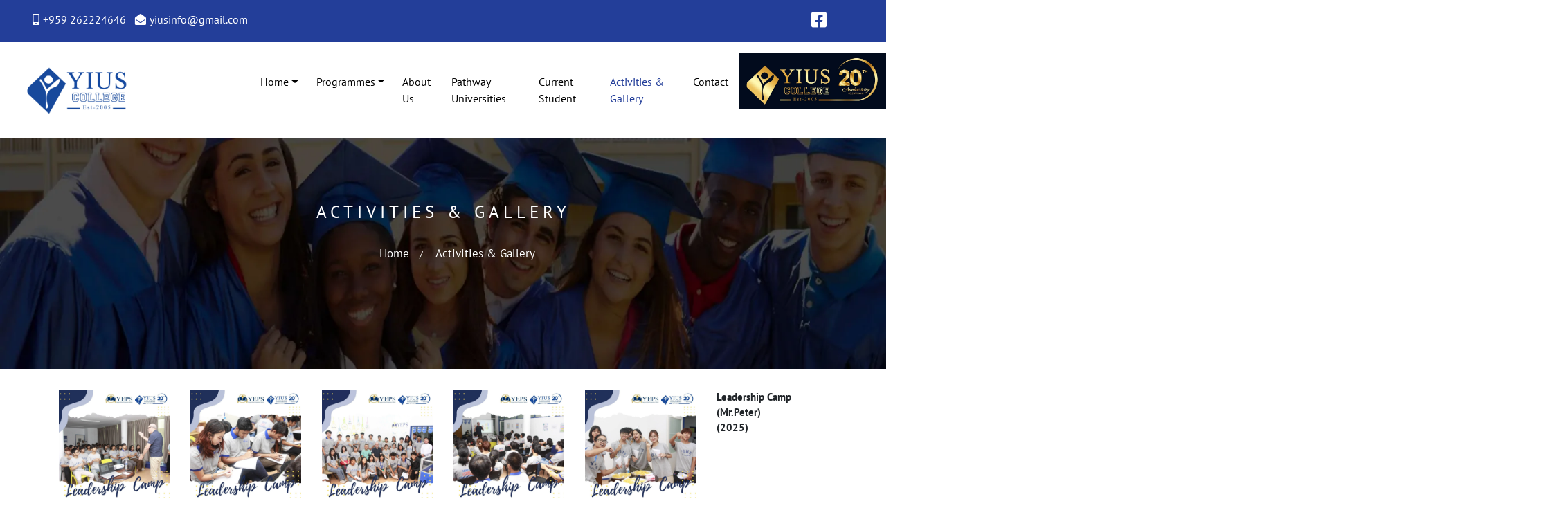

--- FILE ---
content_type: text/html; charset=UTF-8
request_url: https://www.yius.com.mm/activitiesandgallery/
body_size: 30578
content:
<!doctype html>
<html lang="en-US">
<head><script data-pagespeed-no-defer data-two-no-delay type="efd5c5ec41bf46e5a554e69c-text/javascript">var two_worker_data_critical_data = {"critical_data":{"critical_css":true,"critical_fonts":true}}</script><script data-pagespeed-no-defer data-two-no-delay type="efd5c5ec41bf46e5a554e69c-text/javascript">var two_worker_data_font = {"font":[]}</script><script data-pagespeed-no-defer data-two-no-delay type="efd5c5ec41bf46e5a554e69c-text/javascript">var two_worker_data_excluded_js = {"js":[]}</script><script data-pagespeed-no-defer data-two-no-delay type="efd5c5ec41bf46e5a554e69c-text/javascript">var two_worker_data_js = {"js":[{"inline":true,"code":"[base64]","id":"","uid":"two_696b694b313c1","exclude_blob":false,"excluded_from_delay":false},{"inline":false,"url":"https:\/\/www.yius.com.mm\/wp-includes\/js\/tinymce\/tinymce.min.js?ver=49110-20250317","id":"wp-tinymce-root-js","uid":"two_696b694b31552","exclude_blob":false,"excluded_from_delay":false},{"inline":false,"url":"https:\/\/www.yius.com.mm\/wp-includes\/js\/tinymce\/plugins\/compat3x\/plugin.min.js?ver=49110-20250317","id":"wp-tinymce-js","uid":"two_696b694b315dd","exclude_blob":false,"excluded_from_delay":false},{"inline":false,"url":"https:\/\/www.yius.com.mm\/wp-includes\/js\/jquery\/jquery.min.js?ver=3.7.1","id":"jquery-core-js","uid":"two_696b694b315f3","exclude_blob":false,"excluded_from_delay":false},{"inline":false,"url":"https:\/\/www.yius.com.mm\/wp-includes\/js\/jquery\/jquery-migrate.min.js?ver=3.4.1","id":"jquery-migrate-js","uid":"two_696b694b31606","exclude_blob":false,"excluded_from_delay":false},{"inline":false,"url":"https:\/\/www.yius.com.mm\/wp-content\/plugins\/responsive-lightbox\/assets\/dompurify\/purify.min.js?ver=3.3.1","id":"dompurify-js","uid":"two_696b694b31617","exclude_blob":false,"excluded_from_delay":false},{"inline":true,"code":"[base64]","id":"responsive-lightbox-sanitizer-js-before","uid":"two_696b694b31629","exclude_blob":false,"excluded_from_delay":false},{"inline":false,"url":"https:\/\/www.yius.com.mm\/wp-content\/plugins\/responsive-lightbox\/js\/sanitizer.js?ver=2.6.1","id":"responsive-lightbox-sanitizer-js","uid":"two_696b694b3164b","exclude_blob":false,"excluded_from_delay":false},{"inline":false,"url":"https:\/\/www.yius.com.mm\/wp-content\/plugins\/responsive-lightbox\/assets\/swipebox\/jquery.swipebox.min.js?ver=1.5.2","id":"responsive-lightbox-swipebox-js","uid":"two_696b694b3165f","exclude_blob":false,"excluded_from_delay":false},{"inline":false,"url":"https:\/\/www.yius.com.mm\/wp-includes\/js\/underscore.min.js?ver=1.13.7","id":"underscore-js","uid":"two_696b694b31673","exclude_blob":false,"excluded_from_delay":false},{"inline":false,"url":"https:\/\/www.yius.com.mm\/wp-content\/plugins\/responsive-lightbox\/assets\/infinitescroll\/infinite-scroll.pkgd.min.js?ver=4.0.1","id":"responsive-lightbox-infinite-scroll-js","uid":"two_696b694b31684","exclude_blob":false,"excluded_from_delay":false},{"inline":true,"code":"[base64]","id":"responsive-lightbox-js-before","uid":"two_696b694b31698","exclude_blob":false,"excluded_from_delay":false},{"inline":false,"url":"https:\/\/www.yius.com.mm\/wp-content\/plugins\/responsive-lightbox\/js\/front.js?ver=2.6.1","id":"responsive-lightbox-js","uid":"two_696b694b316af","exclude_blob":false,"excluded_from_delay":false},{"inline":true,"code":"JTBBJTIwJTIwJTIwJTIwJTIwJTIwJTIwJTIwJTIwJTIwJTIwJTIw","id":"","uid":"two_696b694b316ca","exclude_blob":false,"excluded_from_delay":false},{"inline":true,"code":"[base64]","id":"","uid":"two_696b694b316e5","exclude_blob":false,"excluded_from_delay":false},{"inline":false,"url":"https:\/\/www.yius.com.mm\/wp-includes\/js\/dist\/hooks.min.js?ver=4d63a3d491d11ffd8ac6","id":"wp-hooks-js","uid":"two_696b694b31705","exclude_blob":false,"excluded_from_delay":false},{"inline":false,"url":"https:\/\/www.yius.com.mm\/wp-includes\/js\/dist\/i18n.min.js?ver=5e580eb46a90c2b997e6","id":"wp-i18n-js","uid":"two_696b694b31728","exclude_blob":false,"excluded_from_delay":false},{"inline":true,"code":"[base64]","id":"wp-i18n-js-after","uid":"two_696b694b3176a","exclude_blob":false,"excluded_from_delay":false},{"inline":false,"url":"https:\/\/www.yius.com.mm\/wp-content\/plugins\/contact-form-7\/includes\/swv\/js\/index.js?ver=6.1.4","id":"swv-js","uid":"two_696b694b317a4","exclude_blob":false,"excluded_from_delay":false},{"inline":true,"code":"[base64]","id":"contact-form-7-js-before","uid":"two_696b694b317c9","exclude_blob":false,"excluded_from_delay":false},{"inline":false,"url":"https:\/\/www.yius.com.mm\/wp-content\/plugins\/contact-form-7\/includes\/js\/index.js?ver=6.1.4","id":"contact-form-7-js","uid":"two_696b694b317ec","exclude_blob":false,"excluded_from_delay":false},{"inline":false,"url":"https:\/\/www.yius.com.mm\/wp-content\/themes\/mwd\/js\/bootstrap.min.js?ver=4.3.1","id":"bootstrap-js-js","uid":"two_696b694b31810","exclude_blob":false,"excluded_from_delay":false},{"inline":false,"url":"https:\/\/www.yius.com.mm\/wp-content\/themes\/mwd\/js\/skip-link-focus-fix.js?ver=20151215","id":"mwd-skip-link-focus-fix-js","uid":"two_696b694b31833","exclude_blob":false,"excluded_from_delay":false},{"inline":false,"url":"https:\/\/www.google.com\/recaptcha\/api.js?render=6LfY5kAaAAAAAEQxT-DsiZ9nRQ4XnWYy7_Z6zomx&amp;ver=3.0","id":"google-recaptcha-js","uid":"two_696b694b31867","exclude_blob":false,"excluded_from_delay":false},{"inline":false,"url":"https:\/\/www.yius.com.mm\/wp-includes\/js\/dist\/vendor\/wp-polyfill.min.js?ver=3.15.0","id":"wp-polyfill-js","uid":"two_696b694b31898","exclude_blob":false,"excluded_from_delay":false},{"inline":true,"code":"[base64]","id":"wpcf7-recaptcha-js-before","uid":"two_696b694b318ba","exclude_blob":false,"excluded_from_delay":false},{"inline":false,"url":"https:\/\/www.yius.com.mm\/wp-content\/plugins\/contact-form-7\/modules\/recaptcha\/index.js?ver=6.1.4","id":"wpcf7-recaptcha-js","uid":"two_696b694b318f3","exclude_blob":false,"excluded_from_delay":false},{"inline":true,"code":"[base64]","id":"siteorigin-panels-front-styles-js-extra","uid":"two_696b694b31920","exclude_blob":false,"excluded_from_delay":false},{"inline":false,"url":"https:\/\/www.yius.com.mm\/wp-content\/plugins\/siteorigin-panels\/js\/styling.min.js?ver=2.33.5","id":"siteorigin-panels-front-styles-js","uid":"two_696b694b3193f","exclude_blob":false,"excluded_from_delay":false},{"inline":true,"code":"ZG9jdW1lbnQuYm9keS5jbGFzc05hbWUlMjAlM0QlMjBkb2N1bWVudC5ib2R5LmNsYXNzTmFtZS5yZXBsYWNlJTI4JTIyc2l0ZW9yaWdpbi1wYW5lbHMtYmVmb3JlLWpzJTIyJTJDJTIyJTIyJTI5JTNC","id":"","uid":"two_696b694b3196a","exclude_blob":false,"excluded_from_delay":false},{"inline":true,"code":"[base64]","id":"","uid":"two_696b694b3199a","exclude_blob":false,"excluded_from_delay":false},{"inline":true,"code":"JTBBJTA5dmFyJTIwc2NfcHJvamVjdCUyMCUzRCUyMDEyNDcwNjcxJTNCJTBBJTA5dmFyJTIwc2NfaW52aXNpYmxlJTIwJTNEJTIwMSUzQiUwQSUwOXZhciUyMHNjX3NlY3VyaXR5JTIwJTNEJTIwJTIyMGI0ZmI4YzIlMjIlM0IlMEE=","id":"","uid":"two_696b694b319b7","exclude_blob":false,"excluded_from_delay":false},{"inline":false,"url":"https:\/\/www.statcounter.com\/counter\/counter.js","id":"","uid":"two_696b694b319da","exclude_blob":false,"excluded_from_delay":false},{"code":"[base64]","inline":true,"uid":"two_dispatchEvent_script"}]}</script><script data-pagespeed-no-defer data-two-no-delay type="efd5c5ec41bf46e5a554e69c-text/javascript">var two_worker_data_css = {"css":[{"url":"https:\/\/fonts.googleapis.com\/css2?family=PT+Sans:ital,wght@0,400;0,700;1,400;1,700&display=swap","media":"all","uid":""},{"url":"https:\/\/www.yius.com.mm\/wp-content\/cache\/tw_optimize\/css\/two_18_aggregated_5031697833a1b266bf9fe4d7a52cf38e_delay.min.css?date=1768646987","media":"all","uid":""}]}</script><noscript><link rel="stylesheet" crossorigin="anonymous" class="two_uncritical_css_noscript" media="all" href="https://fonts.googleapis.com/css2?family=PT+Sans:ital,wght@0,400;0,700;1,400;1,700&display=swap"></noscript><noscript><link rel="stylesheet" crossorigin="anonymous" class="two_uncritical_css_noscript" media="all" href="https://www.yius.com.mm/wp-content/cache/tw_optimize/css/two_18_aggregated_5031697833a1b266bf9fe4d7a52cf38e_delay.min.css?date=1768646987"></noscript>
	<meta charset="UTF-8">
	<meta name="viewport" content="width=device-width, initial-scale=1">
	<link rel="profile" href="https://gmpg.org/xfn/11">

	<meta property="og:title" content="Activities &#038; Gallery">
	<meta property="og:site_name" content="YIUS">
	<meta property="og:url" content="https://www.yius.com.mm/activitiesandgallery/">
	<meta property="og:description" content="Institute Established 2005">
	<meta property="og:type" content="website">
	<meta property="og:image" content="https://www.yius.com.mm/wp-content/uploads/2021/01/IMG_1973-scaled.jpg">
	<script data-pagespeed-no-defer data-two-no-delay type="efd5c5ec41bf46e5a554e69c-text/javascript">window.addEventListener("load",function(){window.two_page_loaded=true;});function logLoaded(){console.log("window is loaded");}
(function listen(){if(window.two_page_loaded){logLoaded();}else{console.log("window is notLoaded");window.setTimeout(listen,50);}})();function applyElementorControllers(){if(!window.elementorFrontend)return;window.elementorFrontend.init()}
function applyViewCss(cssUrl){if(!cssUrl)return;const cssNode=document.createElement('link');cssNode.setAttribute("href",cssUrl);cssNode.setAttribute("rel","stylesheet");cssNode.setAttribute("type","text/css");document.head.appendChild(cssNode);}
var two_scripts_load=true;var two_load_delayed_javascript=function(event){if(two_scripts_load){two_scripts_load=false;two_connect_script(0);if(typeof two_delay_custom_js_new=="object"){document.dispatchEvent(two_delay_custom_js_new)}
window.two_delayed_loading_events.forEach(function(event){console.log("removed event listener");document.removeEventListener(event,two_load_delayed_javascript,false)});}};function two_loading_events(event){setTimeout(function(event){return function(){var t=function(eventType,elementClientX,elementClientY){var _event=new Event(eventType,{bubbles:true,cancelable:true});if(eventType==="click"){_event.clientX=elementClientX;_event.clientY=elementClientY}else{_event.touches=[{clientX:elementClientX,clientY:elementClientY}]}
return _event};var element;if(event&&event.type==="touchend"){var touch=event.changedTouches[0];element=document.elementFromPoint(touch.clientX,touch.clientY);element.dispatchEvent(t('touchstart',touch.clientX,touch.clientY));element.dispatchEvent(t('touchend',touch.clientX,touch.clientY));element.dispatchEvent(t('click',touch.clientX,touch.clientY));}else if(event&&event.type==="click"){element=document.elementFromPoint(event.clientX,event.clientY);element.dispatchEvent(t(event.type,event.clientX,event.clientY));}}}(event),150);}</script><script data-pagespeed-no-defer data-two-no-delay type="efd5c5ec41bf46e5a554e69c-text/javascript">window.two_delayed_loading_attribute="data-twodelayedjs";window.two_delayed_js_load_libs_first="";window.two_delayed_loading_events=["mousemove","click","keydown","wheel","touchmove","touchend"];window.two_event_listeners=[];</script><script data-pagespeed-no-defer data-two-no-delay type="efd5c5ec41bf46e5a554e69c-text/javascript">document.onreadystatechange=function(){if(document.readyState==="interactive"){if(window.two_delayed_loading_attribute!==undefined){window.two_delayed_loading_events.forEach(function(ev){window.two_event_listeners[ev]=document.addEventListener(ev,two_load_delayed_javascript,{passive:false})});}
if(window.two_delayed_loading_attribute_css!==undefined){window.two_delayed_loading_events_css.forEach(function(ev){window.two_event_listeners_css[ev]=document.addEventListener(ev,two_load_delayed_css,{passive:false})});}
if(window.two_load_delayed_iframe!==undefined){window.two_delayed_loading_iframe_events.forEach(function(ev){window.two_iframe_event_listeners[ev]=document.addEventListener(ev,two_load_delayed_iframe,{passive:false})});}}}</script><title>Activities &#038; Gallery &#8211; YIUS</title>
<meta name='robots' content='max-image-preview:large' />
	
	<link rel="alternate" type="application/rss+xml" title="YIUS &raquo; Feed" href="https://www.yius.com.mm/feed/" />
<link rel="alternate" type="application/rss+xml" title="YIUS &raquo; Comments Feed" href="https://www.yius.com.mm/comments/feed/" />
<script data-two_delay_src='inline' data-two_delay_id="two_696b694b313c1" type="efd5c5ec41bf46e5a554e69c-text/javascript"></script>












<script data-two_delay_id="two_696b694b31552" type="efd5c5ec41bf46e5a554e69c-text/javascript" data-two_delay_src="https://www.yius.com.mm/wp-includes/js/tinymce/tinymce.min.js?ver=49110-20250317" id="wp-tinymce-root-js"></script>
<script data-two_delay_id="two_696b694b315dd" type="efd5c5ec41bf46e5a554e69c-text/javascript" data-two_delay_src="https://www.yius.com.mm/wp-includes/js/tinymce/plugins/compat3x/plugin.min.js?ver=49110-20250317" id="wp-tinymce-js"></script>
<script data-two_delay_id="two_696b694b315f3" type="efd5c5ec41bf46e5a554e69c-text/javascript" data-two_delay_src="https://www.yius.com.mm/wp-includes/js/jquery/jquery.min.js?ver=3.7.1" id="jquery-core-js"></script>
<script data-two_delay_id="two_696b694b31606" type="efd5c5ec41bf46e5a554e69c-text/javascript" data-two_delay_src="https://www.yius.com.mm/wp-includes/js/jquery/jquery-migrate.min.js?ver=3.4.1" id="jquery-migrate-js"></script>
<script data-two_delay_id="two_696b694b31617" type="efd5c5ec41bf46e5a554e69c-text/javascript" data-two_delay_src="https://www.yius.com.mm/wp-content/plugins/responsive-lightbox/assets/dompurify/purify.min.js?ver=3.3.1" id="dompurify-js"></script>
<script data-two_delay_src='inline' data-two_delay_id="two_696b694b31629" type="efd5c5ec41bf46e5a554e69c-text/javascript" id="responsive-lightbox-sanitizer-js-before"></script>
<script data-two_delay_id="two_696b694b3164b" type="efd5c5ec41bf46e5a554e69c-text/javascript" data-two_delay_src="https://www.yius.com.mm/wp-content/plugins/responsive-lightbox/js/sanitizer.js?ver=2.6.1" id="responsive-lightbox-sanitizer-js"></script>
<script data-two_delay_id="two_696b694b3165f" type="efd5c5ec41bf46e5a554e69c-text/javascript" data-two_delay_src="https://www.yius.com.mm/wp-content/plugins/responsive-lightbox/assets/swipebox/jquery.swipebox.min.js?ver=1.5.2" id="responsive-lightbox-swipebox-js"></script>
<script data-two_delay_id="two_696b694b31673" type="efd5c5ec41bf46e5a554e69c-text/javascript" data-two_delay_src="https://www.yius.com.mm/wp-includes/js/underscore.min.js?ver=1.13.7" id="underscore-js"></script>
<script data-two_delay_id="two_696b694b31684" type="efd5c5ec41bf46e5a554e69c-text/javascript" data-two_delay_src="https://www.yius.com.mm/wp-content/plugins/responsive-lightbox/assets/infinitescroll/infinite-scroll.pkgd.min.js?ver=4.0.1" id="responsive-lightbox-infinite-scroll-js"></script>
<script data-two_delay_src='inline' data-two_delay_id="two_696b694b31698" type="efd5c5ec41bf46e5a554e69c-text/javascript" id="responsive-lightbox-js-before"></script>
<script data-two_delay_id="two_696b694b316af" type="efd5c5ec41bf46e5a554e69c-text/javascript" data-two_delay_src="https://www.yius.com.mm/wp-content/plugins/responsive-lightbox/js/front.js?ver=2.6.1" id="responsive-lightbox-js"></script>
<link rel="https://api.w.org/" href="https://www.yius.com.mm/wp-json/" /><link rel="alternate" title="JSON" type="application/json" href="https://www.yius.com.mm/wp-json/wp/v2/pages/18" /><link rel="EditURI" type="application/rsd+xml" title="RSD" href="https://www.yius.com.mm/xmlrpc.php?rsd" />
<meta name="generator" content="WordPress 6.8.3" />
<link rel="canonical" href="https://www.yius.com.mm/activitiesandgallery/" />
<link rel='shortlink' href='https://www.yius.com.mm/?p=18' />
<link rel="alternate" title="oEmbed (JSON)" type="application/json+oembed" href="https://www.yius.com.mm/wp-json/oembed/1.0/embed?url=https%3A%2F%2Fwww.yius.com.mm%2Factivitiesandgallery%2F" />
<link rel="alternate" title="oEmbed (XML)" type="text/xml+oembed" href="https://www.yius.com.mm/wp-json/oembed/1.0/embed?url=https%3A%2F%2Fwww.yius.com.mm%2Factivitiesandgallery%2F&#038;format=xml" />
		
		<link rel="icon" href="https://www.yius.com.mm/wp-content/uploads/2020/10/favicon.png" sizes="32x32" />
<link rel="icon" href="https://www.yius.com.mm/wp-content/uploads/2020/10/favicon.png" sizes="192x192" />
<link rel="apple-touch-icon" href="https://www.yius.com.mm/wp-content/uploads/2020/10/favicon.png" />
<meta name="msapplication-TileImage" content="https://www.yius.com.mm/wp-content/uploads/2020/10/favicon.png" />
 
	
    <meta name="google-site-verification" content="Q_R8J8Vv3aFL_xfyaST0kFhpEkrUkftoy79w-0O9Zq4" />
<style class="two_critical_css" type="text/css">img:is([sizes="auto" i],[sizes^="auto," i]){contain-intrinsic-size:3000px 1500px}ol,ul{box-sizing:border-box}.editor-styles-wrapper,.entry-content{counter-reset:footnotes}:root{--wp--preset--font-size--normal:16px;--wp--preset--font-size--huge:42px}.aligncenter{clear:both}html :where(img[class*=wp-image-]){height:auto;max-width:100%}button,input,select,textarea{box-sizing:border-box;font-family:inherit;font-size:inherit;font-weight:inherit}input,textarea{font-size:14px}textarea{overflow:auto;padding:2px 6px;line-height:1.42857143;resize:vertical}input[type=color],input[type=date],input[type=datetime-local],input[type=datetime],input[type=email],input[type=month],input[type=number],input[type=password],input[type=search],input[type=tel],input[type=text],input[type=time],input[type=url],input[type=week],select,textarea{box-shadow:0 0 0 #fff0;border-radius:4px;border:1px solid #8c8f94;background-color:#fff;color:#2c3338}#wp-link-wrap{display:none;background-color:#fff;box-shadow:0 3px 6px rgb(0 0 0 / .3);width:500px;overflow:hidden;margin-left:-250px;margin-top:-125px;position:fixed;top:50%;left:50%;z-index:100105;transition:height .2s,margin-top .2s}#wp-link-backdrop{display:none;position:fixed;top:0;left:0;right:0;bottom:0;min-height:360px;background:#000;opacity:.7;z-index:100100}#wp-link-wrap{height:600px;margin-top:-300px}@media screen and (max-width:520px){#wp-link-wrap{width:auto;margin-left:0;left:10px;right:10px;max-width:500px}}@media screen and (max-height:620px){#wp-link-wrap{transition:none;height:auto;margin-top:0;top:10px;bottom:10px}#link-selector{overflow:auto}}:root{--wp--preset--aspect-ratio--square:1;--wp--preset--aspect-ratio--4-3:4/3;--wp--preset--aspect-ratio--3-4:3/4;--wp--preset--aspect-ratio--3-2:3/2;--wp--preset--aspect-ratio--2-3:2/3;--wp--preset--aspect-ratio--16-9:16/9;--wp--preset--aspect-ratio--9-16:9/16;--wp--preset--color--black:#000000;--wp--preset--color--cyan-bluish-gray:#abb8c3;--wp--preset--color--white:#ffffff;--wp--preset--color--pale-pink:#f78da7;--wp--preset--color--vivid-red:#cf2e2e;--wp--preset--color--luminous-vivid-orange:#ff6900;--wp--preset--color--luminous-vivid-amber:#fcb900;--wp--preset--color--light-green-cyan:#7bdcb5;--wp--preset--color--vivid-green-cyan:#00d084;--wp--preset--color--pale-cyan-blue:#8ed1fc;--wp--preset--color--vivid-cyan-blue:#0693e3;--wp--preset--color--vivid-purple:#9b51e0;--wp--preset--gradient--vivid-cyan-blue-to-vivid-purple:linear-gradient(135deg,rgba(6,147,227,1) 0%,rgb(155,81,224) 100%);--wp--preset--gradient--light-green-cyan-to-vivid-green-cyan:linear-gradient(135deg,rgb(122,220,180) 0%,rgb(0,208,130) 100%);--wp--preset--gradient--luminous-vivid-amber-to-luminous-vivid-orange:linear-gradient(135deg,rgba(252,185,0,1) 0%,rgba(255,105,0,1) 100%);--wp--preset--gradient--luminous-vivid-orange-to-vivid-red:linear-gradient(135deg,rgba(255,105,0,1) 0%,rgb(207,46,46) 100%);--wp--preset--gradient--very-light-gray-to-cyan-bluish-gray:linear-gradient(135deg,rgb(238,238,238) 0%,rgb(169,184,195) 100%);--wp--preset--gradient--cool-to-warm-spectrum:linear-gradient(135deg,rgb(74,234,220) 0%,rgb(151,120,209) 20%,rgb(207,42,186) 40%,rgb(238,44,130) 60%,rgb(251,105,98) 80%,rgb(254,248,76) 100%);--wp--preset--gradient--blush-light-purple:linear-gradient(135deg,rgb(255,206,236) 0%,rgb(152,150,240) 100%);--wp--preset--gradient--blush-bordeaux:linear-gradient(135deg,rgb(254,205,165) 0%,rgb(254,45,45) 50%,rgb(107,0,62) 100%);--wp--preset--gradient--luminous-dusk:linear-gradient(135deg,rgb(255,203,112) 0%,rgb(199,81,192) 50%,rgb(65,88,208) 100%);--wp--preset--gradient--pale-ocean:linear-gradient(135deg,rgb(255,245,203) 0%,rgb(182,227,212) 50%,rgb(51,167,181) 100%);--wp--preset--gradient--electric-grass:linear-gradient(135deg,rgb(202,248,128) 0%,rgb(113,206,126) 100%);--wp--preset--gradient--midnight:linear-gradient(135deg,rgb(2,3,129) 0%,rgb(40,116,252) 100%);--wp--preset--font-size--small:13px;--wp--preset--font-size--medium:20px;--wp--preset--font-size--large:36px;--wp--preset--font-size--x-large:42px;--wp--preset--spacing--20:0.44rem;--wp--preset--spacing--30:0.67rem;--wp--preset--spacing--40:1rem;--wp--preset--spacing--50:1.5rem;--wp--preset--spacing--60:2.25rem;--wp--preset--spacing--70:3.38rem;--wp--preset--spacing--80:5.06rem;--wp--preset--shadow--natural:6px 6px 9px rgba(0, 0, 0, 0.2);--wp--preset--shadow--deep:12px 12px 50px rgba(0, 0, 0, 0.4);--wp--preset--shadow--sharp:6px 6px 0px rgba(0, 0, 0, 0.2);--wp--preset--shadow--outlined:6px 6px 0px -3px rgba(255, 255, 255, 1), 6px 6px rgba(0, 0, 0, 1);--wp--preset--shadow--crisp:6px 6px 0px rgba(0, 0, 0, 1)}.panel-grid.panel-has-style>.panel-row-style,.panel-grid.panel-no-style{display:flex;-ms-flex-wrap:wrap;flex-wrap:nowrap;-ms-justify-content:space-between;justify-content:space-between}.panel-grid-cell{-ms-box-sizing:border-box;box-sizing:border-box}.panel-grid-cell .so-panel{zoom:1}.panel-grid-cell .so-panel:before{content:"";display:block}.panel-grid-cell .so-panel:after{content:"";display:table;clear:both}.panel-grid-cell .panel-last-child{margin-bottom:0}.panel-grid-cell .widget-title{margin-top:0}body.siteorigin-panels-before-js:not(.siteorigin-panels-css-container){overflow-x:hidden}body.siteorigin-panels-before-js:not(.siteorigin-panels-css-container) .siteorigin-panels-stretch{margin-right:-1000px!important;margin-left:-1000px!important;padding-right:1000px!important;padding-left:1000px!important}.so-widget-sow-image-default-8b5b6f678277 .sow-image-container{display:flex;align-items:flex-start}.so-widget-sow-image-default-8b5b6f678277 .sow-image-container .so-widget-image{display:block;height:auto;max-width:100%}:root{--blue:#007bff;--indigo:#6610f2;--purple:#6f42c1;--pink:#e83e8c;--red:#dc3545;--orange:#fd7e14;--yellow:#ffc107;--green:#28a745;--teal:#20c997;--cyan:#17a2b8;--white:#fff;--gray:#6c757d;--gray-dark:#343a40;--primary:#007bff;--secondary:#6c757d;--success:#28a745;--info:#17a2b8;--warning:#ffc107;--danger:#dc3545;--light:#f8f9fa;--dark:#343a40;--breakpoint-xs:0;--breakpoint-sm:576px;--breakpoint-md:768px;--breakpoint-lg:992px;--breakpoint-xl:1200px;--font-family-sans-serif:-apple-system,BlinkMacSystemFont,"Segoe UI",Roboto,"Helvetica Neue",Arial,"Noto Sans",sans-serif,"Apple Color Emoji","Segoe UI Emoji","Segoe UI Symbol","Noto Color Emoji";--font-family-monospace:SFMono-Regular,Menlo,Monaco,Consolas,"Liberation Mono","Courier New",monospace}*,::after,::before{box-sizing:border-box}html{font-family:sans-serif;line-height:1.15;-webkit-text-size-adjust:100%;-webkit-tap-highlight-color:#fff0}article,aside,figcaption,figure,footer,header,hgroup,main,nav,section{display:block}body{margin:0;font-family:-apple-system,BlinkMacSystemFont,"Segoe UI",Roboto,"Helvetica Neue",Arial,"Noto Sans",sans-serif,"Apple Color Emoji","Segoe UI Emoji","Segoe UI Symbol","Noto Color Emoji";font-size:1rem;font-weight:400;line-height:1.5;color:#212529;text-align:left;background-color:#fff}h1,h2,h3,h4,h5,h6{margin-top:0;margin-bottom:.5rem}p{margin-top:0;margin-bottom:1rem}dl,ol,ul{margin-top:0;margin-bottom:1rem}ol ol,ol ul,ul ol,ul ul{margin-bottom:0}b,strong{font-weight:bolder}a{color:#007bff;text-decoration:none;background-color:#fff0}img{vertical-align:middle;border-style:none}table{border-collapse:collapse}button{border-radius:0}button,input,optgroup,select,textarea{margin:0;font-family:inherit;font-size:inherit;line-height:inherit}button,input{overflow:visible}button,select{text-transform:none}[type=button],[type=reset],[type=submit],button{-webkit-appearance:button}[type=button]:not(:disabled),[type=reset]:not(:disabled),[type=submit]:not(:disabled),button:not(:disabled){cursor:pointer}textarea{overflow:auto;resize:vertical}[hidden]{display:none!important}.h1,.h2,.h3,.h4,.h5,.h6,h1,h2,h3,h4,h5,h6{margin-bottom:.5rem;font-weight:500;line-height:1.2}.h1,h1{font-size:2.5rem}.h3,h3{font-size:1.75rem}.h4,h4{font-size:1.5rem}.container{width:100%;padding-right:15px;padding-left:15px;margin-right:auto;margin-left:auto}@media (min-width:576px){.container{max-width:540px}}@media (min-width:768px){.container{max-width:720px}}@media (min-width:992px){.container{max-width:960px}}@media (min-width:1200px){.container{max-width:1140px}}.container-fluid{width:100%;padding-right:15px;padding-left:15px;margin-right:auto;margin-left:auto}.row{display:-ms-flexbox;display:flex;-ms-flex-wrap:wrap;flex-wrap:wrap;margin-right:-15px;margin-left:-15px}.col,.col-1,.col-10,.col-11,.col-12,.col-2,.col-3,.col-4,.col-5,.col-6,.col-7,.col-8,.col-9,.col-auto,.col-lg,.col-lg-1,.col-lg-10,.col-lg-11,.col-lg-12,.col-lg-2,.col-lg-3,.col-lg-4,.col-lg-5,.col-lg-6,.col-lg-7,.col-lg-8,.col-lg-9,.col-lg-auto,.col-md,.col-md-1,.col-md-10,.col-md-11,.col-md-12,.col-md-2,.col-md-3,.col-md-4,.col-md-5,.col-md-6,.col-md-7,.col-md-8,.col-md-9,.col-md-auto,.col-sm,.col-sm-1,.col-sm-10,.col-sm-11,.col-sm-12,.col-sm-2,.col-sm-3,.col-sm-4,.col-sm-5,.col-sm-6,.col-sm-7,.col-sm-8,.col-sm-9,.col-sm-auto,.col-xl,.col-xl-1,.col-xl-10,.col-xl-11,.col-xl-12,.col-xl-2,.col-xl-3,.col-xl-4,.col-xl-5,.col-xl-6,.col-xl-7,.col-xl-8,.col-xl-9,.col-xl-auto{position:relative;width:100%;padding-right:15px;padding-left:15px}@media (min-width:768px){.col-md{-ms-flex-preferred-size:0;flex-basis:0%;-ms-flex-positive:1;flex-grow:1;max-width:100%}.col-md-auto{-ms-flex:0 0 auto;flex:0 0 auto;width:auto;max-width:100%}.col-md-1{-ms-flex:0 0 8.333333%;flex:0 0 8.333333%;max-width:8.333333%}.col-md-2{-ms-flex:0 0 16.666667%;flex:0 0 16.666667%;max-width:16.666667%}.col-md-3{-ms-flex:0 0 25%;flex:0 0 25%;max-width:25%}.col-md-4{-ms-flex:0 0 33.333333%;flex:0 0 33.333333%;max-width:33.333333%}.col-md-5{-ms-flex:0 0 41.666667%;flex:0 0 41.666667%;max-width:41.666667%}.col-md-6{-ms-flex:0 0 50%;flex:0 0 50%;max-width:50%}.col-md-7{-ms-flex:0 0 58.333333%;flex:0 0 58.333333%;max-width:58.333333%}.col-md-8{-ms-flex:0 0 66.666667%;flex:0 0 66.666667%;max-width:66.666667%}.col-md-9{-ms-flex:0 0 75%;flex:0 0 75%;max-width:75%}.col-md-10{-ms-flex:0 0 83.333333%;flex:0 0 83.333333%;max-width:83.333333%}.col-md-11{-ms-flex:0 0 91.666667%;flex:0 0 91.666667%;max-width:91.666667%}.col-md-12{-ms-flex:0 0 100%;flex:0 0 100%;max-width:100%}.order-md-first{-ms-flex-order:-1;order:-1}.order-md-last{-ms-flex-order:13;order:13}.order-md-0{-ms-flex-order:0;order:0}.order-md-1{-ms-flex-order:1;order:1}.order-md-2{-ms-flex-order:2;order:2}.order-md-3{-ms-flex-order:3;order:3}.order-md-4{-ms-flex-order:4;order:4}.order-md-5{-ms-flex-order:5;order:5}.order-md-6{-ms-flex-order:6;order:6}.order-md-7{-ms-flex-order:7;order:7}.order-md-8{-ms-flex-order:8;order:8}.order-md-9{-ms-flex-order:9;order:9}.order-md-10{-ms-flex-order:10;order:10}.order-md-11{-ms-flex-order:11;order:11}.order-md-12{-ms-flex-order:12;order:12}.offset-md-0{margin-left:0}.offset-md-1{margin-left:8.333333%}.offset-md-2{margin-left:16.666667%}.offset-md-3{margin-left:25%}.offset-md-4{margin-left:33.333333%}.offset-md-5{margin-left:41.666667%}.offset-md-6{margin-left:50%}.offset-md-7{margin-left:58.333333%}.offset-md-8{margin-left:66.666667%}.offset-md-9{margin-left:75%}.offset-md-10{margin-left:83.333333%}.offset-md-11{margin-left:91.666667%}}.collapse:not(.show){display:none}.dropdown,.dropleft,.dropright,.dropup{position:relative}.dropdown-toggle{white-space:nowrap}.dropdown-toggle::after{display:inline-block;margin-left:.255em;vertical-align:.255em;content:"";border-top:.3em solid;border-right:.3em solid #fff0;border-bottom:0;border-left:.3em solid #fff0}.dropdown-menu{position:absolute;top:100%;left:0;z-index:1000;display:none;float:left;min-width:10rem;padding:.5rem 0;margin:.125rem 0 0;font-size:1rem;color:#212529;text-align:left;list-style:none;background-color:#fff;background-clip:padding-box;border:1px solid rgb(0 0 0 / .15);border-radius:.25rem}.nav-link{display:block;padding:.5rem 1rem}.navbar{position:relative;display:-ms-flexbox;display:flex;-ms-flex-wrap:wrap;flex-wrap:wrap;-ms-flex-align:center;align-items:center;-ms-flex-pack:justify;justify-content:space-between;padding:.5rem 1rem}.navbar-nav{display:-ms-flexbox;display:flex;-ms-flex-direction:column;flex-direction:column;padding-left:0;margin-bottom:0;list-style:none}.navbar-nav .nav-link{padding-right:0;padding-left:0}.navbar-nav .dropdown-menu{position:static;float:none}.navbar-collapse{-ms-flex-preferred-size:100%;flex-basis:100%;-ms-flex-positive:1;flex-grow:1;-ms-flex-align:center;align-items:center}.navbar-toggler{padding:.25rem .75rem;font-size:1.25rem;line-height:1;background-color:#fff0;border:1px solid #fff0;border-radius:.25rem}.navbar-toggler-icon{display:inline-block;width:1.5em;height:1.5em;vertical-align:middle;content:"";background:no-repeat center center;background-size:100% 100%}@media (min-width:768px){.navbar-expand-md{-ms-flex-flow:row nowrap;flex-flow:row nowrap;-ms-flex-pack:start;justify-content:flex-start}.navbar-expand-md .navbar-nav{-ms-flex-direction:row;flex-direction:row}.navbar-expand-md .navbar-nav .dropdown-menu{position:absolute}.navbar-expand-md .navbar-nav .nav-link{padding-right:.5rem;padding-left:.5rem}.navbar-expand-md>.container,.navbar-expand-md>.container-fluid{-ms-flex-wrap:nowrap;flex-wrap:nowrap}.navbar-expand-md .navbar-collapse{display:-ms-flexbox!important;display:flex!important;-ms-flex-preferred-size:auto;flex-basis:auto}.navbar-expand-md .navbar-toggler{display:none}}.navbar-light .navbar-nav .nav-link{color:rgb(0 0 0 / .5)}.navbar-light .navbar-nav .active>.nav-link,.navbar-light .navbar-nav .nav-link.active,.navbar-light .navbar-nav .nav-link.show,.navbar-light .navbar-nav .show>.nav-link{color:rgb(0 0 0 / .9)}.navbar-light .navbar-toggler{color:rgb(0 0 0 / .5);border-color:rgb(0 0 0 / .1)}.navbar-light .navbar-toggler-icon{background-image:url("data:image/svg+xml,%3csvg viewBox='0 0 30 30' xmlns='http://www.w3.org/2000/svg'%3e%3cpath stroke='rgba(0, 0, 0, 0.5)' stroke-width='2' stroke-linecap='round' stroke-miterlimit='10' d='M4 7h22M4 15h22M4 23h22'/%3e%3c/svg%3e")}.pr-0,.px-0{padding-right:0!important}.pl-0,.px-0{padding-left:0!important}.mr-auto,.mx-auto{margin-right:auto!important}.text-right{text-align:right!important}.fa,.fas,.far,.fal,.fab{-moz-osx-font-smoothing:grayscale;-webkit-font-smoothing:antialiased;display:inline-block;font-style:normal;font-variant:normal;text-rendering:auto;line-height:1}.fa-envelope-open:before{content:"\f2b6"}.fa-facebook-square:before{content:"\f082"}.fa-mobile-alt:before{content:"\f3cd"}.fab{font-family:'Font Awesome 5 Brands'}.fa,.fas{font-family:'Font Awesome 5 Free';font-weight:900}body{font-family:'PT Sans',sans-serif}p{font-size:15px}img{max-width:100%;height:auto;display:block}input[type="text"],textarea{width:100%;border:1px solid #ddd;border-radius:4px;padding:8px 15px;outline:0}iframe{border:0}.custom-logo-link{float:left;margin:0 0 0 30px}.top_header_left{padding-left:32px}.top_header_right{padding-right:58px}.site-title{font-size:18px}.site-description{font-size:15px}.navbar{margin-bottom:0;border:0}.navbar-collapse{padding:0}.dropdown-menu{margin:0}.top_header ul li{padding-right:13px;color:#ffffffb0}.top_header_right ul{float:right;font-size:18px}.top_header a{color:#fff;transition:.4s ease all}.top_header_left ul li i{padding-right:5px}.top_header ul{display:flex;padding-left:0;list-style:none}.top_header{background:#233e99;padding-top:1rem}.home_nav{align-self:center;padding-right:0}.home_logo_b,.fifteenyears{padding:1rem 0}.fifteenyears img{margin:0 auto}ul#menu-menu-1 li{padding-left:26px;font-size:16px}.mainnav a{padding:0px!important}h1.entry-title{display:none}.footer{background-image:url(data:image/svg+xml,%3Csvg%20xmlns=%22http://www.w3.org/2000/svg%22%20viewBox=%220%200%20%20%22%3E%3C/svg%3E#}https://yius.com.mm/wp-content/uploads/2021/01/counter-bg_2_final.png);background-position:center center;background-size:cover}.footer_info{padding:62px 0 20px 0}.footer_info h3.widget-title{color:#fff;font-size:19px}.footer_info{color:darkgray}.footer_link{display:flex;line-height:33px;padding:4px 0 0 0}ul.footer_link_sub{padding-left:27px}.copyright{color:#ffffff9e;border-top:1px solid #353535ba;padding-top:16px}.footer_social_icon ul li{padding-right:19px}.footer_social_icon ul{display:flex;list-style:none;justify-content:center}.footer_social_icon i{font-size:30px}.footer_social_icon a{color:#fff;transition:.4s ease all}input[type=text],input[type="email"],input[type=tel],textarea{width:100%;padding:27px 0 9px;outline:0}.bannertop h3{font-size:25px;line-height:1;font-weight:300;-ms-word-wrap:break-word;letter-spacing:6px;margin-bottom:14px;word-wrap:break-word;padding-bottom:20px;text-transform:uppercase;border-bottom:1px solid}.bannertop{position:relative;left:0;right:0;color:#fff;margin:-239px auto 0;text-align:center;bottom:0}.breadcrumb-container li a{color:#ffffff!important;font-size:17px!important;line-height:14px!important}.top_header i.fab.fa-facebook-square,.top_header i.fab.fa-twitter-square,.top_header i.fab.fa-pinterest-square{font-size:25px}.footer_link a,.for_right a{color:#A9A9A9;transition:.4s ease all}header#masthead{background:#fff}div#main_nav a{text-decoration:none;color:#000}.copyright a{color:#ffffff9c}.footer_info p{text-align:justify}.navbar-light .navbar-nav .active>.nav-link,.navbar-light .navbar-nav .nav-link.active,.navbar-light .navbar-nav .nav-link.show,.navbar-light .navbar-nav .show>.nav-link{color:#233e99!important}img.custom-logo{width:160px}@media (max-width:1199.98px){.third_block_info_class h3{font-size:18px}#panel-12-3-1-0>.panel-widget-style{padding:46% 30% 30% 30%!important}ul.class_info_details_one{padding:0 13px}.third_block_info_class h4{font-size:16px;min-height:52px}ul#menu-menu-1 li{padding-left:20px}.content_info h4{font-size:17px}.service_icon{font-size:37px}.btn_s h4{font-size:17px}.for_right{min-height:138px}.second_block_about_info h3{padding-top:10%}.bannertop{margin:-196px auto 0}.second_block_info{padding:0% 0 0 0}#seond_responsive_block img.so-widget-image{margin-top:13%}.about_p_block img{margin-top:30%}}@media (max-width:1023.98px){ul#menu-menu-1 li{padding-left:15px}ul#menu-menu-1 li{font-size:16px}.page-id-12 #panel-12-3-1-0>.panel-widget-style{padding:68% 30% 30% 30%!important}.last_block_about_info{min-height:500px}}@media (max-width:991.98px){ul#menu-menu-1 li{padding-left:10px;font-size:14px}.top_header ul li{padding-right:10px}.btn_s h4{font-size:15px}.slider-caption h1{font-size:45px}.content_info h4{font-size:14px;min-height:36px}ul.class_info_details_one{padding:0 20px}.footer_link{line-height:25px;font-size:12px}div#home_contact_info{width:100%}}@media (max-width:768px){div#date_student h4{text-align:left}.current_student h4{margin-bottom:.5rem}.page-id-560 .ow-button-base.ow-button-align-right{text-align:center}#pgc-w60093ad3ef5bd-1-0,#pgc-w60090b7e482fe-0-0,#pgc-w60090b7e482fe-0-0{margin-bottom:0px!important}ul#menu-menu-1 li{padding-left:7px;font-size:13px}.new_services_info{min-height:0}.about_p_block img{margin-top:0%;margin:0 auto}.top_header ul{margin-bottom:0}.top_header i.fab.fa-facebook-square,.top_header i.fab.fa-twitter-square,.top_header i.fab.fa-pinterest-square{font-size:22px}.top_header_right{margin-top:-51px}.top_header{padding-top:4%}.btn_s h4{font-size:12px}.main_sec_block_f{margin-top:80px}.slider-caption{margin-bottom:16%}.info_class{justify-content:center;width:50%;margin:0 auto}div#home_contact_info{position:inherit;transform:inherit}.for_right{border-right:none}.footer_info{padding:60px 0 20px 0}.footer_link{font-size:16px}.info_right_about p{padding-top:0%}.second_block_about_info h3{padding-top:0%}.bannertop{margin:-140px auto 0}}@media (max-width:767.98px){.last_block_about_info{min-height:459px}div#main_nav a{font-size:16px;outline:none}.footer_social_icon ul{justify-content:unset;padding:0}.home .footer_info,.page-id-20 .footer_info{padding:70px 0 20px 0}div#home_contact_info>div{border-right:none}#home_contact_info>div:last-child{border-right:0}.dropdown-submenu ul.dropdown-menu{position:relative;left:10px;width:95%}.navbar{justify-content:flex-end}button.navbar-toggler.collapsed,button.navbar-toggler{margin-top:-137px;background:#f7f7f7;outline:none}ul#menu-menu-1{text-align:center}.mainnav{float:none}ul#menu-menu-1 li{padding-left:10px;padding-bottom:15px;font-size:14px}.text-right{text-align:left!important}.fifteenyears{display:none}.home_nav{padding-right:0;background:#1c2a44}.navbar{margin-bottom:-16px}div#main_nav a{text-decoration:none;color:#fff}ul.dropdown-menu.show{background:#1c2a44;text-align:center;border:1px solid gray;padding-top:17px;margin-top:15px}}@media (max-width:575.98px){div#home_contact_info h3{margin-bottom:1rem}#pgc-w601286ee04055-0-0{margin-bottom:0px!important}.footer_info img.alignnone.size-full.wp-image-606{margin:0}div#home_contact_info{margin-bottom:3%!important}.footer_info{margin-top:12%}.home_logo_b img.custom-logo{width:80%}.home_logo_b,.fifteenyears{padding:13px}.top_header_right{display:none}.top_header_left{padding-left:0}.top_header_right ul{float:none}.top_header{padding-top:2%;padding-bottom:2%}.slider-caption{display:none}button.navbar-toggler.collapsed,button.navbar-toggler{margin-top:-114px;background:#f7f7f7;outline:none}.footer_social_icon ul{padding:0}.bannertop h3{font-size:16px;margin-bottom:4px;padding-bottom:8px}.breadcrumb-container a span{font-size:13px!important}.bannertop{margin:-98px auto 0}.custom-logo-link{float:left;margin:0}}@media (max-width:425px){.top_header.siteorigin-panels-stretch.panel-row-style.panel-row-style-for-w5fa3b198e83cf-0{display:none}.info_class{width:80%}.bannertop h3{font-size:10px;margin-bottom:4px;padding-bottom:8px}.breadcrumb-container a span{font-size:10px!important}.bannertop{margin:-78px auto 0}}.site-title,.site-description{position:absolute;clip:rect(1px,1px,1px,1px)}#pgc-18-0-0{width:100%;width:calc(100% - ( 0 * 30px ))}#pg-18-0,#pg-18-1,#pg-18-2,#pg-18-3,#pg-18-4,#pg-18-5,#pg-18-6,#pg-18-7,#pg-18-8,#pg-18-9,#pg-18-10,#pg-18-11,#pg-18-12,#pg-18-13,#pl-18 .so-panel{margin-bottom:30px}#pgc-18-1-0,#pgc-18-1-1,#pgc-18-1-2,#pgc-18-1-3,#pgc-18-1-4,#pgc-18-1-5,#pgc-18-2-0,#pgc-18-2-1,#pgc-18-2-2,#pgc-18-2-3,#pgc-18-2-4,#pgc-18-2-5,#pgc-18-3-0,#pgc-18-3-1,#pgc-18-3-2,#pgc-18-3-3,#pgc-18-3-4,#pgc-18-3-5,#pgc-18-4-0,#pgc-18-4-1,#pgc-18-4-2,#pgc-18-4-3,#pgc-18-4-4,#pgc-18-4-5,#pgc-18-5-0,#pgc-18-5-1,#pgc-18-5-2,#pgc-18-5-3,#pgc-18-5-4,#pgc-18-5-5,#pgc-18-6-0,#pgc-18-6-1,#pgc-18-6-2,#pgc-18-6-3,#pgc-18-6-4,#pgc-18-6-5,#pgc-18-7-0,#pgc-18-7-1,#pgc-18-7-2,#pgc-18-7-3,#pgc-18-7-4,#pgc-18-7-5,#pgc-18-8-0,#pgc-18-8-1,#pgc-18-8-2,#pgc-18-8-3,#pgc-18-8-4,#pgc-18-8-5,#pgc-18-9-0,#pgc-18-9-1,#pgc-18-9-2,#pgc-18-9-3,#pgc-18-9-4,#pgc-18-9-5,#pgc-18-10-0,#pgc-18-10-1,#pgc-18-10-2,#pgc-18-10-3,#pgc-18-10-4,#pgc-18-10-5,#pgc-18-11-0,#pgc-18-11-1,#pgc-18-11-2,#pgc-18-11-3,#pgc-18-11-4,#pgc-18-11-5,#pgc-18-12-0,#pgc-18-12-1,#pgc-18-12-2,#pgc-18-12-3,#pgc-18-12-4,#pgc-18-12-5,#pgc-18-13-0,#pgc-18-13-1,#pgc-18-13-2,#pgc-18-13-3,#pgc-18-13-4,#pgc-18-13-5,#pgc-18-14-0,#pgc-18-14-1,#pgc-18-14-2,#pgc-18-14-3,#pgc-18-14-4,#pgc-18-14-5{width:16.6667%;width:calc(16.6667% - ( 0.83333333333333 * 30px ))}#pl-18 .so-panel:last-of-type{margin-bottom:0}#pg-18-0.panel-has-style>.panel-row-style,#pg-18-0.panel-no-style,#pg-18-1.panel-has-style>.panel-row-style,#pg-18-1.panel-no-style,#pg-18-2.panel-has-style>.panel-row-style,#pg-18-2.panel-no-style,#pg-18-3.panel-has-style>.panel-row-style,#pg-18-3.panel-no-style,#pg-18-4.panel-has-style>.panel-row-style,#pg-18-4.panel-no-style,#pg-18-5.panel-has-style>.panel-row-style,#pg-18-5.panel-no-style,#pg-18-6.panel-has-style>.panel-row-style,#pg-18-6.panel-no-style,#pg-18-7.panel-has-style>.panel-row-style,#pg-18-7.panel-no-style,#pg-18-8.panel-has-style>.panel-row-style,#pg-18-8.panel-no-style,#pg-18-9.panel-has-style>.panel-row-style,#pg-18-9.panel-no-style,#pg-18-10.panel-has-style>.panel-row-style,#pg-18-10.panel-no-style,#pg-18-11.panel-has-style>.panel-row-style,#pg-18-11.panel-no-style,#pg-18-12.panel-has-style>.panel-row-style,#pg-18-12.panel-no-style,#pg-18-13.panel-has-style>.panel-row-style,#pg-18-13.panel-no-style,#pg-18-14.panel-has-style>.panel-row-style,#pg-18-14.panel-no-style{-webkit-align-items:flex-start;align-items:flex-start}#pgc-18-14-5{align-self:auto}@media (max-width:780px){#pg-18-0.panel-no-style,#pg-18-0.panel-has-style>.panel-row-style,#pg-18-0,#pg-18-1.panel-no-style,#pg-18-1.panel-has-style>.panel-row-style,#pg-18-1,#pg-18-2.panel-no-style,#pg-18-2.panel-has-style>.panel-row-style,#pg-18-2,#pg-18-3.panel-no-style,#pg-18-3.panel-has-style>.panel-row-style,#pg-18-3,#pg-18-4.panel-no-style,#pg-18-4.panel-has-style>.panel-row-style,#pg-18-4,#pg-18-5.panel-no-style,#pg-18-5.panel-has-style>.panel-row-style,#pg-18-5,#pg-18-6.panel-no-style,#pg-18-6.panel-has-style>.panel-row-style,#pg-18-6,#pg-18-7.panel-no-style,#pg-18-7.panel-has-style>.panel-row-style,#pg-18-7,#pg-18-8.panel-no-style,#pg-18-8.panel-has-style>.panel-row-style,#pg-18-8,#pg-18-9.panel-no-style,#pg-18-9.panel-has-style>.panel-row-style,#pg-18-9,#pg-18-10.panel-no-style,#pg-18-10.panel-has-style>.panel-row-style,#pg-18-10,#pg-18-11.panel-no-style,#pg-18-11.panel-has-style>.panel-row-style,#pg-18-11,#pg-18-12.panel-no-style,#pg-18-12.panel-has-style>.panel-row-style,#pg-18-12,#pg-18-13.panel-no-style,#pg-18-13.panel-has-style>.panel-row-style,#pg-18-13,#pg-18-14.panel-no-style,#pg-18-14.panel-has-style>.panel-row-style,#pg-18-14{-webkit-flex-direction:column;-ms-flex-direction:column;flex-direction:column}#pg-18-0>.panel-grid-cell,#pg-18-0>.panel-row-style>.panel-grid-cell,#pg-18-1>.panel-grid-cell,#pg-18-1>.panel-row-style>.panel-grid-cell,#pg-18-2>.panel-grid-cell,#pg-18-2>.panel-row-style>.panel-grid-cell,#pg-18-3>.panel-grid-cell,#pg-18-3>.panel-row-style>.panel-grid-cell,#pg-18-4>.panel-grid-cell,#pg-18-4>.panel-row-style>.panel-grid-cell,#pg-18-5>.panel-grid-cell,#pg-18-5>.panel-row-style>.panel-grid-cell,#pg-18-6>.panel-grid-cell,#pg-18-6>.panel-row-style>.panel-grid-cell,#pg-18-7>.panel-grid-cell,#pg-18-7>.panel-row-style>.panel-grid-cell,#pg-18-8>.panel-grid-cell,#pg-18-8>.panel-row-style>.panel-grid-cell,#pg-18-9>.panel-grid-cell,#pg-18-9>.panel-row-style>.panel-grid-cell,#pg-18-10>.panel-grid-cell,#pg-18-10>.panel-row-style>.panel-grid-cell,#pg-18-11>.panel-grid-cell,#pg-18-11>.panel-row-style>.panel-grid-cell,#pg-18-12>.panel-grid-cell,#pg-18-12>.panel-row-style>.panel-grid-cell,#pg-18-13>.panel-grid-cell,#pg-18-13>.panel-row-style>.panel-grid-cell,#pg-18-14>.panel-grid-cell,#pg-18-14>.panel-row-style>.panel-grid-cell{width:100%;margin-right:0}#pgc-18-1-0,#pgc-18-1-1,#pgc-18-1-2,#pgc-18-1-3,#pgc-18-1-4,#pgc-18-2-0,#pgc-18-2-1,#pgc-18-2-2,#pgc-18-2-3,#pgc-18-2-4,#pgc-18-3-0,#pgc-18-3-1,#pgc-18-3-2,#pgc-18-3-3,#pgc-18-3-4,#pgc-18-4-0,#pgc-18-4-1,#pgc-18-4-2,#pgc-18-4-3,#pgc-18-4-4,#pgc-18-5-0,#pgc-18-5-1,#pgc-18-5-2,#pgc-18-5-3,#pgc-18-5-4,#pgc-18-6-0,#pgc-18-6-1,#pgc-18-6-2,#pgc-18-6-3,#pgc-18-6-4,#pgc-18-7-0,#pgc-18-7-1,#pgc-18-7-2,#pgc-18-7-3,#pgc-18-7-4,#pgc-18-8-0,#pgc-18-8-1,#pgc-18-8-2,#pgc-18-8-3,#pgc-18-8-4,#pgc-18-9-0,#pgc-18-9-1,#pgc-18-9-2,#pgc-18-9-3,#pgc-18-9-4,#pgc-18-10-0,#pgc-18-10-1,#pgc-18-10-2,#pgc-18-10-3,#pgc-18-10-4,#pgc-18-11-0,#pgc-18-11-1,#pgc-18-11-2,#pgc-18-11-3,#pgc-18-11-4,#pgc-18-12-0,#pgc-18-12-1,#pgc-18-12-2,#pgc-18-12-3,#pgc-18-12-4,#pgc-18-13-0,#pgc-18-13-1,#pgc-18-13-2,#pgc-18-13-3,#pgc-18-13-4,#pgc-18-14-0,#pgc-18-14-1,#pgc-18-14-2,#pgc-18-14-3,#pgc-18-14-4{margin-bottom:30px}#pl-18 .panel-grid-cell{padding:0}#pl-18 .panel-grid .panel-grid-cell-empty{display:none}#pl-18 .panel-grid .panel-grid-cell-mobile-last{margin-bottom:0}}.breadcrumb-container{font-size:13px}.breadcrumb-container li{box-sizing:unset;display:inline-block;margin:0;padding:0}.breadcrumb-container li a{box-sizing:unset;padding:0 10px}.breadcrumb-container li:last-child .separator{display:none}.breadcrumb-container.theme1 li{margin:0;padding:0}.breadcrumb-container.theme1 a{background:;display:inline-block;margin:0 5px;padding:5px 10px;text-decoration:none}#pgc-w66d960031b9d6-0-0,#pgc-w66d960031b9d6-0-1{width:50%;width:calc(50% - ( 0.5 * 30px ))}#pl-w66d960031b9d6 #panel-w66d960031b9d6-0-0-0{margin:0 0 0 0}#pg-w66d960031b9d6-0,#pl-w66d960031b9d6 .so-panel:last-of-type,#panel-w66d960031b9d6-0-0-0>.panel-widget-style{margin-bottom:0}#pl-w66d960031b9d6 .so-panel{margin-bottom:30px}#pg-w66d960031b9d6-0.panel-has-style>.panel-row-style,#pg-w66d960031b9d6-0.panel-no-style{-webkit-align-items:flex-start;align-items:flex-start}@media (max-width:780px){#pg-w66d960031b9d6-0.panel-no-style,#pg-w66d960031b9d6-0.panel-has-style>.panel-row-style,#pg-w66d960031b9d6-0{-webkit-flex-direction:column;-ms-flex-direction:column;flex-direction:column}#pg-w66d960031b9d6-0>.panel-grid-cell,#pg-w66d960031b9d6-0>.panel-row-style>.panel-grid-cell{width:100%;margin-right:0}#pgc-w66d960031b9d6-0-0{margin-bottom:30px}#pl-w66d960031b9d6 .panel-grid-cell{padding:0}#pl-w66d960031b9d6 .panel-grid .panel-grid-cell-empty{display:none}#pl-w66d960031b9d6 .panel-grid .panel-grid-cell-mobile-last,#panel-w66d960031b9d6-0-0-0>.panel-widget-style{margin-bottom:0}}#pgc-w674e7e7f8fae6-0-0,#pgc-w674e7e7f8fae6-0-1,#pgc-w674e7e7f8fae6-0-2{width:33.3333%;width:calc(33.3333% - ( 0.66666666666667 * 30px ))}#pg-w674e7e7f8fae6-0,#pl-w674e7e7f8fae6 .so-panel:last-of-type{margin-bottom:0}#pgc-w674e7e7f8fae6-1-0{width:100%;width:calc(100% - ( 0 * 30px ))}#pl-w674e7e7f8fae6 .so-panel{margin-bottom:30px}#pg-w674e7e7f8fae6-0.panel-has-style>.panel-row-style,#pg-w674e7e7f8fae6-0.panel-no-style,#pg-w674e7e7f8fae6-1.panel-has-style>.panel-row-style,#pg-w674e7e7f8fae6-1.panel-no-style{-webkit-align-items:flex-start;align-items:flex-start}@media (max-width:780px){#pg-w674e7e7f8fae6-0.panel-no-style,#pg-w674e7e7f8fae6-0.panel-has-style>.panel-row-style,#pg-w674e7e7f8fae6-0,#pg-w674e7e7f8fae6-1.panel-no-style,#pg-w674e7e7f8fae6-1.panel-has-style>.panel-row-style,#pg-w674e7e7f8fae6-1{-webkit-flex-direction:column;-ms-flex-direction:column;flex-direction:column}#pg-w674e7e7f8fae6-0>.panel-grid-cell,#pg-w674e7e7f8fae6-0>.panel-row-style>.panel-grid-cell,#pg-w674e7e7f8fae6-1>.panel-grid-cell,#pg-w674e7e7f8fae6-1>.panel-row-style>.panel-grid-cell{width:100%;margin-right:0}#pgc-w674e7e7f8fae6-0-0,#pgc-w674e7e7f8fae6-0-1{margin-bottom:30px}#pl-w674e7e7f8fae6 .panel-grid-cell{padding:0}#pl-w674e7e7f8fae6 .panel-grid .panel-grid-cell-empty{display:none}#pl-w674e7e7f8fae6 .panel-grid .panel-grid-cell-mobile-last{margin-bottom:0}}</style><style class="two_critical_font_css" type="text/css">@font-face{
  font-family: 'Font Awesome 5 Brands';
  font-style: normal;
  font-weight: normal;
  font-display:swap;
  src: url("https://www.yius.com.mm/wp-content/themes/mwd/css/webfonts/fa-brands-400.eot");
  src: url("https://www.yius.com.mm/wp-content/themes/mwd/css/webfonts/fa-brands-400.eot?#iefix") format("embedded-opentype"), url("https://www.yius.com.mm/wp-content/themes/mwd/css/webfonts/fa-brands-400.woff2") format("woff2"), url("https://www.yius.com.mm/wp-content/themes/mwd/css/webfonts/fa-brands-400.woff") format("woff"), url("https://www.yius.com.mm/wp-content/themes/mwd/css/webfonts/fa-brands-400.ttf") format("truetype"), url("https://www.yius.com.mm/wp-content/themes/mwd/css/webfonts/fa-brands-400.svg#fontawesome") format("svg"); }@font-face{
  font-family: 'Font Awesome 5 Free';
  font-style: normal;
  font-weight: 900;
  font-display:swap;
  src: url("https://www.yius.com.mm/wp-content/themes/mwd/css/webfonts/fa-solid-900.eot");
  src: url("https://www.yius.com.mm/wp-content/themes/mwd/css/webfonts/fa-solid-900.eot?#iefix") format("embedded-opentype"), url("https://www.yius.com.mm/wp-content/themes/mwd/css/webfonts/fa-solid-900.woff2") format("woff2"), url("https://www.yius.com.mm/wp-content/themes/mwd/css/webfonts/fa-solid-900.woff") format("woff"), url("https://www.yius.com.mm/wp-content/themes/mwd/css/webfonts/fa-solid-900.ttf") format("truetype"), url("https://www.yius.com.mm/wp-content/themes/mwd/css/webfonts/fa-solid-900.svg#fontawesome") format("svg"); }@font-face{
  font-family: 'PT Sans';
  font-style: normal;
  font-weight: 400;
  font-display:swap;
  src: url(https://fonts.gstatic.com/s/ptsans/v18/jizaRExUiTo99u79D0KExQ.woff2) format('woff2');
  unicode-range: U+0000-00FF, U+0131, U+0152-0153, U+02BB-02BC, U+02C6, U+02DA, U+02DC, U+0304, U+0308, U+0329, U+2000-206F, U+20AC, U+2122, U+2191, U+2193, U+2212, U+2215, U+FEFF, U+FFFD;
}@font-face{
  font-family: 'PT Sans';
  font-style: normal;
  font-weight: 700;
  font-display:swap;
  src: url(https://fonts.gstatic.com/s/ptsans/v18/jizfRExUiTo99u79B_mh0O6tLQ.woff2) format('woff2');
  unicode-range: U+0000-00FF, U+0131, U+0152-0153, U+02BB-02BC, U+02C6, U+02DA, U+02DC, U+0304, U+0308, U+0329, U+2000-206F, U+20AC, U+2122, U+2191, U+2193, U+2212, U+2215, U+FEFF, U+FFFD;
}</style></head>

<body class="wp-singular page-template-default page page-id-18 wp-custom-logo wp-theme-mwd siteorigin-panels siteorigin-panels-before-js metaslider-plugin no-sidebar">
        <script data-pagespeed-no-defer data-two-no-delay type="efd5c5ec41bf46e5a554e69c-text/javascript">

        </script>
         <script data-pagespeed-no-defer data-two-no-delay id="two_worker" type="javascript/worker">
                let two_font_actions = "not_load";
            let two_css_length=0;let two_connected_css_length=0;let two_uncritical_fonts=null;let two_uncritical_fonts_status=false;if(two_font_actions=="not_load"||two_font_actions=="exclude_uncritical_fonts"){two_uncritical_fonts_status=true;}
self.addEventListener("message",function(e){two_css_length=e.data.css.length;if(!e.data.critical_data.critical_css||!e.data.critical_data.critical_fonts){two_uncritical_fonts_status=false;}
if(e.data.font.length>0){two_fetch_inbg(e.data.font,"font");}
if(e.data.js.length>0){two_fetch_inbg(e.data.js,"js");}
if(e.data.excluded_js.length>0){two_fetch_inbg(e.data.excluded_js,"js",true);}
if(e.data.css.length>0){two_fetch_inbg(e.data.css,"css");}},false);function two_fetch_inbg(data,type,excluded_js=false){for(let i in data){if(typeof data[i].url!="undefined"){var modifiedScript=null;if(type==="js"&&typeof data[i].exclude_blob!="undefined"&&data[i].exclude_blob){modifiedScript={id:i,status:'ok',type:type,url:data[i].url,uid:data[i].uid};two_send_worker_data(modifiedScript);continue;}
fetch(data[i].url,{mode:'no-cors',redirect:'follow'}).then((r)=>{if(!r.ok||r.status!==200){throw Error(r.statusText);}
if(two_uncritical_fonts_status&&type=="css"){return(r.text());}else{return(r.blob());}}).then((content_)=>{let sheetURL="";if(two_uncritical_fonts_status&&type=="css"){sheetURL=two_create_blob(content_);}else{sheetURL=URL.createObjectURL(content_);}
modifiedScript=null;if(type=="css"){modifiedScript={id:i,type:type,status:'ok',media:data[i].media,url:sheetURL,uid:data[i].uid,original_url:data[i].url,two_uncritical_fonts:two_uncritical_fonts,};}else if(type=="js"){modifiedScript={id:i,status:'ok',type:type,url:sheetURL,uid:data[i].uid};}else if(type=="font"){modifiedScript={status:'ok',type:type,main_url:data[i].url,url:sheetURL,font_face:data[i].font_face};}
if(excluded_js){modifiedScript.excluded_from_delay=true;}
two_send_worker_data(modifiedScript);}).catch(function(error){console.log("error in fetching: "+error.toString()+", bypassing "+data[i].url);fetch(data[i].url,{redirect:'follow'}).then((r)=>{if(!r.ok||r.status!==200){throw Error(r.statusText);}
if(two_uncritical_fonts_status&&type=="css"){return(r.text());}else{return(r.blob());}}).then((content_)=>{let sheetURL="";if(two_uncritical_fonts_status&&type=="css"){sheetURL=two_create_blob(content_);}else{sheetURL=URL.createObjectURL(content_);}
var modifiedScript=null;if(type=="css"){modifiedScript={id:i,type:type,status:'ok',media:data[i].media,url:sheetURL,uid:data[i].uid,original_url:data[i].url,two_uncritical_fonts:two_uncritical_fonts,};}else if(type=="js"){modifiedScript={id:i,status:'ok',type:type,url:sheetURL,uid:data[i].uid};}else if(type=="font"){modifiedScript={status:'ok',type:type,main_url:data[i].url,url:sheetURL,font_face:data[i].font_face};}
if(excluded_js){modifiedScript.excluded_from_delay=true;}
two_send_worker_data(modifiedScript);}).catch(function(error){console.log("error in fetching no-cors: "+error.toString()+", bypassing "+data[i].url);try{console.log("error in fetching: "+error.toString()+", sending XMLHttpRequest"+data[i].url);let r=new XMLHttpRequest;if(two_uncritical_fonts_status&&type=="css"){r.responseType="text";}else{r.responseType="blob";}
r.onload=function(content_){let sheetURL="";if(two_uncritical_fonts_status&&type=="css"){sheetURL=two_create_blob(content_.target.response);}else{sheetURL=URL.createObjectURL(content_.target.response);}
if(r.status!==200){two_XMLHttpRequest_error(excluded_js,data[i],type,i);return;}
console.log("error in fetching: "+error.toString()+", XMLHttpRequest success "+data[i].url);let modifiedScript=null;if(type=="css"){modifiedScript={id:i,type:type,status:'ok',media:data[i].media,url:sheetURL,uid:data[i].uid,two_uncritical_fonts:two_uncritical_fonts,};}else if(type=="js"){modifiedScript={id:i,type:type,status:'ok',url:sheetURL,uid:data[i].uid};}else if(type=="font"){modifiedScript={type:type,status:'ok',main_url:data[i].url,url:sheetURL,font_face:data[i].font_face};}
if(excluded_js){modifiedScript.excluded_from_delay=true;}
two_send_worker_data(modifiedScript);};r.onerror=function(){two_XMLHttpRequest_error(excluded_js,data[i],type,i)};r.open("GET",data[i].url,true);r.send();}catch(e){console.log("error in fetching: "+e.toString()+", running fallback for "+data[i].url);var modifiedScript=null;if(type=="css"||type=="js"){modifiedScript={id:i,type:type,status:'error',url:data[i].url,uid:data[i].uid};}else if(type=="font"){modifiedScript={type:type,status:'error',url:data[i].url,font_face:data[i].font_face};}
if(excluded_js){modifiedScript.excluded_from_delay=true;}
two_send_worker_data(modifiedScript);}});});}}}
function two_XMLHttpRequest_error(excluded_js,data_i,type,i){console.log("error in fetching: XMLHttpRequest failed "+data_i.url);var modifiedScript=null;if(type=="css"||type=="js"){modifiedScript={id:i,type:type,status:'error',url:data_i.url,uid:data_i.uid};}else if(type=="font"){modifiedScript={type:type,status:'error',url:data_i.url,font_face:data_i.font_face};}
if(excluded_js){modifiedScript.excluded_from_delay=true;}
two_send_worker_data(modifiedScript);}
function two_create_blob(str){two_uncritical_fonts="";const regex=/@font-face\s*\{(?:[^{}])*\}/sig;str=str.replace(regex,function(e){if(e.includes("data:application")){return e;}
two_uncritical_fonts+=e;return"";});let blob_data=new Blob([str],{type:"text/css"});let sheetURL=URL.createObjectURL(blob_data);return sheetURL;}
function two_send_worker_data(data){if(data.type=="css"){two_connected_css_length++;data.length=two_css_length;data.connected_length=two_connected_css_length;}
self.postMessage(data)}
        </script>
        <script data-pagespeed-no-defer data-two-no-delay type="efd5c5ec41bf46e5a554e69c-text/javascript">
                        let two_font_actions = "not_load";
                     two_worker_styles_list=[];two_worker_styles_count=0;var two_script_list=typeof two_worker_data_js==="undefined"?[]:two_worker_data_js.js;var two_excluded_js_list=typeof two_worker_data_excluded_js==="undefined"?[]:two_worker_data_excluded_js.js;var excluded_count=two_excluded_js_list.filter((el)=>{return!!el['url']}).length;var two_css_list=typeof two_worker_data_css==="undefined"?[]:two_worker_data_css.css;var two_fonts_list=typeof two_worker_data_font==="undefined"?[]:two_worker_data_font.font;var two_critical_data=typeof two_worker_data_critical_data==="undefined"?[]:two_worker_data_critical_data.critical_data;var wcode=new Blob([document.querySelector("#two_worker").textContent],{type:"text/javascript"});var two_worker=new Worker(window.URL.createObjectURL(wcode));var two_worker_data={"js":two_script_list,"excluded_js":two_excluded_js_list,"css":two_css_list,"font":two_fonts_list,critical_data:two_critical_data}
two_worker.postMessage(two_worker_data);two_worker.addEventListener("message",function(e){var data=e.data;if(data.type==="css"&&data.status==="ok"){if(data.two_uncritical_fonts&&two_font_actions=="exclude_uncritical_fonts"){let two_uncritical_fonts=data.two_uncritical_fonts;const two_font_tag=document.createElement("style");two_font_tag.innerHTML=two_uncritical_fonts;two_font_tag.className="two_uncritical_fonts";document.body.appendChild(two_font_tag);}
if(window.two_page_loaded){two_connect_style(data);}else{two_worker_styles_list.push(data);}}else if(data.type==="js"){if(data.status==="ok"){if(data.excluded_from_delay){two_excluded_js_list[data.id].old_url=two_excluded_js_list[data.id].url;two_excluded_js_list[data.id].url=data.url;two_excluded_js_list[data.id].success=true;excluded_count--;if(excluded_count===0){two_connect_script(0,two_excluded_js_list)}}else{two_script_list[data.id].old_url=two_script_list[data.id].url;two_script_list[data.id].url=data.url;two_script_list[data.id].success=true;}}}else if(data.type==="css"&&data.status==="error"){console.log("error in fetching, connecting style now")
two_connect_failed_style(data);}else if(data.type==="font"){two_connect_font(data);}});function UpdateQueryString(key,value,url){if(!url)url=window.location.href;var re=new RegExp("([?&])"+key+"=.*?(&|#|$)(.*)","gi"),hash;if(re.test(url)){if(typeof value!=="undefined"&&value!==null){return url.replace(re,"$1"+key+"="+value+"$2$3");}
else{hash=url.split("#");url=hash[0].replace(re,"$1$3").replace(/(&|\?)$/,"");if(typeof hash[1]!=="undefined"&&hash[1]!==null){url+="#"+hash[1];}
return url;}}
else{if(typeof value!=="undefined"&&value!==null){var separator=url.indexOf("?")!==-1?"&":"?";hash=url.split("#");url=hash[0]+separator+key+"="+value;if(typeof hash[1]!=="undefined"&&hash[1]!==null){url+="#"+hash[1];}
return url;}
else{return url;}}}
function two_connect_failed_style(data){var link=document.createElement("link");link.className="fallback_two_worker";link.rel="stylesheet";link.type="text/css";link.href=data.url;link.media="none";link.onload=function(){if(this.media==="none"){if(data.media){this.media=data.media;}else{this.media="all";}console.log(data.media);}if(data.connected_length==data.length&&typeof two_replace_backgrounds!="undefined"){two_replace_backgrounds();};two_styles_loaded()};document.getElementsByTagName("head")[0].appendChild(link);if(data.connected_length==data.length&&typeof two_replace_backgrounds!="undefined"){two_replace_backgrounds();}}
function two_connect_style(data,fixed_google_font=false){if(fixed_google_font===false&&typeof two_merge_google_fonts!=="undefined"&&data['original_url']&&data['original_url'].startsWith('https://fonts.googleapis.com/css')&&data['response']){data['response'].text().then(function(content){content=two_merge_google_fonts(content)
let blob=new Blob([content],{type:data['response'].type});data['url']=URL.createObjectURL(blob);two_connect_style(data,true);});return;}
var link=document.createElement("link");link.className="loaded_two_worker";link.rel="stylesheet";link.type="text/css";link.href=data.url;link.media=data.media;link.onload=function(){if(data.connected_length==data.length&&typeof two_replace_backgrounds!="undefined"){two_replace_backgrounds();};two_styles_loaded()};link.onerror=function(){two_styles_loaded()};document.getElementsByTagName("head")[0].appendChild(link);}
var two_event;function two_connect_script(i,scripts_list=null){if(i===0&&event){two_event=event;event.preventDefault();}
if(scripts_list===null){scripts_list=two_script_list;}
if(typeof scripts_list[i]!=="undefined"){let data_uid="[data-two_delay_id=\""+scripts_list[i].uid+"\"]";let current_script=document.querySelector(data_uid);let script=document.createElement("script");script.type="text/javascript";script.async=false;if(scripts_list[i].inline){var js_code=decodeURIComponent(atob(scripts_list[i].code));var blob=new Blob([js_code],{type:"text/javascript"});scripts_list[i].url=URL.createObjectURL(blob);}
if(current_script!=null&&typeof scripts_list[i].url!="undefined"){script.dataset.src=scripts_list[i].url;current_script.parentNode.insertBefore(script,current_script);current_script.getAttributeNames().map(function(name){let value=current_script.getAttribute(name);try{script.setAttribute(name,value);}catch(error){console.log(error);}});current_script.remove();script.classList.add("loaded_two_worker_js");if(typeof scripts_list[i].exclude_blob!="undefined"&&scripts_list[i].exclude_blob){script.dataset.blob_exclude="1";}}
i++;two_connect_script(i,scripts_list);}else{let elementor_frontend_js=null;document.querySelectorAll(".loaded_two_worker_js").forEach((elem)=>{let id=elem.getAttribute("id");if(id!='elementor-frontend-js'){two_load_delayed_js(elem);}else{elementor_frontend_js=elem;}});if(elementor_frontend_js!==null){two_load_delayed_js(elementor_frontend_js);}}}
function two_load_delayed_js(elem){let data_src=elem.dataset.src;if(elem.dataset.blob_exclude==="1"){delete elem.dataset.blob_exclude;delete elem.dataset.src;delete elem.dataset.two_delay_id;delete elem.dataset.two_delay_src;}
if(data_src){elem.setAttribute("src",data_src);}}
function two_connect_font(data){let font_face=data.font_face;if(font_face.indexOf("font-display")>=0){const regex=/font-display:[ ]*[a-z]*[A-Z]*;/g;while((m=regex.exec(font_face))!==null){if(m.index===regex.lastIndex){regex.lastIndex++;}
m.forEach((match,groupIndex)=>{console.log(match);font_face.replace(match,"font-display: swap;");});}}else{font_face=font_face.replace("}",";font-display: swap;}");}
if(typeof data.main_url!="undefined"){font_face=font_face.replace(data.main_url,data.url);}
var newStyle=document.createElement("style");newStyle.className="two_critical_font";newStyle.appendChild(document.createTextNode(font_face));document.head.appendChild(newStyle);}
let connect_stile_timeout=setInterval(function(){console.log(window.two_page_loaded);if(window.two_page_loaded){clearInterval(connect_stile_timeout);two_worker_styles_list.forEach(function(item,index){two_connect_style(item);});two_worker_styles_list=[];}},500);function two_styles_loaded(){if(two_css_list.length-++two_worker_styles_count==0){var critical_css=document.getElementById("two_critical_css");if(critical_css){critical_css.remove();}
onStylesLoadEvent=new Event("two_css_loaded");window.dispatchEvent(onStylesLoadEvent);}}
        </script>
<div id="page" class="site">
	<header id="masthead" class="site-header">
		<div class="container-fluid">
			<div class="row">  
			<div class="col-md-12">
			<section id="siteorigin-panels-builder-2" class="widget widget_siteorigin-panels-builder"><div id="pl-w66d960031b9d6"  class="panel-layout" ><div id="pg-w66d960031b9d6-0"  class="panel-grid panel-has-style" ><div class="top_header siteorigin-panels-stretch panel-row-style panel-row-style-for-w66d960031b9d6-0" data-stretch-type="full" ><div id="pgc-w66d960031b9d6-0-0"  class="panel-grid-cell" ><div id="panel-w66d960031b9d6-0-0-0" class="so-panel widget widget_sow-editor panel-first-child panel-last-child" data-index="0" ><div class="top_header_left panel-widget-style panel-widget-style-for-w66d960031b9d6-0-0-0" ><div
			
			class="so-widget-sow-editor so-widget-sow-editor-base"
			
		>
<div class="siteorigin-widget-tinymce textwidget">
	<ul>
<li><a href="tel: +95 9262224646" data-wpel-link="internal"><i class="fas fa-mobile-alt"></i>+959 262224646</a></li>
<li><a href="/cdn-cgi/l/email-protection#e4c49d8d91978d8a828ba48389858d88ca878b89"><i class="fas fa-envelope-open"></i><span class="__cf_email__" data-cfemail="97eefee2e4fef9f1f8d7f0faf6fefbb9f4f8fa">[email&#160;protected]</span></a></li>
</ul>
</div>
</div></div></div></div><div id="pgc-w66d960031b9d6-0-1"  class="panel-grid-cell" ><div id="panel-w66d960031b9d6-0-1-0" class="so-panel widget widget_sow-editor panel-first-child panel-last-child" data-index="1" ><div class="top_header_right panel-widget-style panel-widget-style-for-w66d960031b9d6-0-1-0" ><div
			
			class="so-widget-sow-editor so-widget-sow-editor-base"
			
		>
<div class="siteorigin-widget-tinymce textwidget">
	<ul>
<li><a href="https://web.facebook.com/yius.myanmar/" data-wpel-link="external" target="_blank" rel="nofollow external noopener noreferrer"><i class="fab fa-facebook-square"></i></a></li>
</ul>
</div>
</div></div></div></div></div></div></div></section>			</div>
				<div class="col-md-3 home_logo_b">
					<a href="https://www.yius.com.mm/" class="custom-logo-link" rel="home" data-wpel-link="internal"><noscript><img width="2560" height="1708" src="https://www.yius.com.mm/wp-content/uploads/2024/11/cropped-YIUS-College-Final-LogoRGBBlue-scaled.png" class="custom-logo" alt="YIUS" decoding="async" fetchpriority="high" srcset="https://www.yius.com.mm/wp-content/uploads/2024/11/cropped-YIUS-College-Final-LogoRGBBlue-scaled.png 2560w, https://www.yius.com.mm/wp-content/uploads/2024/11/cropped-YIUS-College-Final-LogoRGBBlue-300x200.png 300w, https://www.yius.com.mm/wp-content/uploads/2024/11/cropped-YIUS-College-Final-LogoRGBBlue-1024x683.png 1024w, https://www.yius.com.mm/wp-content/uploads/2024/11/cropped-YIUS-College-Final-LogoRGBBlue-768x512.png 768w, https://www.yius.com.mm/wp-content/uploads/2024/11/cropped-YIUS-College-Final-LogoRGBBlue-1536x1025.png 1536w, https://www.yius.com.mm/wp-content/uploads/2024/11/cropped-YIUS-College-Final-LogoRGBBlue-2048x1366.png 2048w, https://www.yius.com.mm/wp-content/uploads/2024/11/cropped-YIUS-College-Final-LogoRGBBlue-600x400.png 600w, https://www.yius.com.mm/wp-content/uploads/2024/11/cropped-YIUS-College-Final-LogoRGBBlue-272x182.png 272w" sizes="(max-width: 2560px) 100vw, 2560px" /></noscript><img width="2560" height="1708" src='data:image/svg+xml,%3Csvg%20xmlns=%22http://www.w3.org/2000/svg%22%20viewBox=%220%200%202560%201708%22%3E%3C/svg%3E' data-src="https://www.yius.com.mm/wp-content/uploads/2024/11/cropped-YIUS-College-Final-LogoRGBBlue-scaled.png" class=" lazy  custom-logo" alt="YIUS" decoding="async" fetchpriority="high"  data-srcset="https://www.yius.com.mm/wp-content/uploads/2024/11/cropped-YIUS-College-Final-LogoRGBBlue-scaled.png 2560w, https://www.yius.com.mm/wp-content/uploads/2024/11/cropped-YIUS-College-Final-LogoRGBBlue-300x200.png 300w, https://www.yius.com.mm/wp-content/uploads/2024/11/cropped-YIUS-College-Final-LogoRGBBlue-1024x683.png 1024w, https://www.yius.com.mm/wp-content/uploads/2024/11/cropped-YIUS-College-Final-LogoRGBBlue-768x512.png 768w, https://www.yius.com.mm/wp-content/uploads/2024/11/cropped-YIUS-College-Final-LogoRGBBlue-1536x1025.png 1536w, https://www.yius.com.mm/wp-content/uploads/2024/11/cropped-YIUS-College-Final-LogoRGBBlue-2048x1366.png 2048w, https://www.yius.com.mm/wp-content/uploads/2024/11/cropped-YIUS-College-Final-LogoRGBBlue-600x400.png 600w, https://www.yius.com.mm/wp-content/uploads/2024/11/cropped-YIUS-College-Final-LogoRGBBlue-272x182.png 272w"  data-sizes="(max-width: 2560px) 100vw, 2560px" /></a>					<hgroup>
													<h4 class="site-title"><a href="https://www.yius.com.mm" data-wpel-link="internal">YIUS</a></h4>
							<h3 class="site-description">Institute Established 2005</h3>
											</hgroup>
				</div>
				<div class="col-md-7 home_nav">
				<div class="mainnav">
		<div class="container">
			<nav class="navbar navbar-expand-md navbar-light bg-faded px-0">
				<!-- Brand and toggle get grouped for better mobile display -->
				<button class="navbar-toggler" type="button" data-toggle="collapse" data-target="#main_nav" aria-controls="main_nav" aria-expanded="false" aria-label="Toggle navigation">
					<span class="navbar-toggler-icon"></span>
				</button>
				<div id="main_nav" class="collapse navbar-collapse"><ul id="menu-menu-1" class="navbar-nav mr-auto"><li itemscope="itemscope" itemtype="https://www.schema.org/SiteNavigationElement" id="menu-item-26" class="menu-item menu-item-type-post_type menu-item-object-page menu-item-home menu-item-has-children dropdown menu-item-26 nav-item"><a title="Home" href="#" data-toggle="dropdown" class="dropdown-toggle" aria-haspopup="true">Home</a>
<ul class="dropdown-menu"  role="menu">
	<li itemscope="itemscope" itemtype="https://www.schema.org/SiteNavigationElement" id="menu-item-392" class="menu-item menu-item-type-post_type menu-item-object-page menu-item-392 nav-item"><a title="University Foundation Program" href="https://www.yius.com.mm/university-foundation-program/" class="dropdown-item" data-wpel-link="internal">University Foundation Program</a></li>
</ul>
</li>
<li itemscope="itemscope" itemtype="https://www.schema.org/SiteNavigationElement" id="menu-item-25" class="isactivenow menu-item menu-item-type-post_type menu-item-object-page menu-item-has-children dropdown menu-item-25 nav-item"><a title="Programmes" href="#" data-toggle="dropdown" class="dropdown-toggle" aria-haspopup="true">Programmes</a>
<ul class="dropdown-menu"  role="menu">
	<li itemscope="itemscope" itemtype="https://www.schema.org/SiteNavigationElement" id="menu-item-395" class="menu-item menu-item-type-post_type menu-item-object-page menu-item-395 nav-item"><a title="Advanced Diploma Program" href="https://www.yius.com.mm/advanced-diploma-program/" class="dropdown-item" data-wpel-link="internal">Advanced Diploma Program</a></li>
	<li itemscope="itemscope" itemtype="https://www.schema.org/SiteNavigationElement" id="menu-item-480" class="menu-item menu-item-type-post_type menu-item-object-page menu-item-480 nav-item"><a title="GED Test Preparation Class" href="https://www.yius.com.mm/ged-test-preparation-class-and-english-program/" class="dropdown-item" data-wpel-link="internal">GED Test Preparation Class</a></li>
	<li itemscope="itemscope" itemtype="https://www.schema.org/SiteNavigationElement" id="menu-item-617" class="menu-item menu-item-type-post_type menu-item-object-page menu-item-617 nav-item"><a title="English Program" href="https://www.yius.com.mm/english-program/" class="dropdown-item" data-wpel-link="internal">English Program</a></li>
</ul>
</li>
<li itemscope="itemscope" itemtype="https://www.schema.org/SiteNavigationElement" id="menu-item-23" class="menu-item menu-item-type-post_type menu-item-object-page menu-item-23 nav-item"><a title="About Us" href="https://www.yius.com.mm/about-us/" class="nav-link" data-wpel-link="internal">About Us</a></li>
<li itemscope="itemscope" itemtype="https://www.schema.org/SiteNavigationElement" id="menu-item-28" class="menu-item menu-item-type-post_type menu-item-object-page menu-item-28 nav-item"><a title="Pathway Universities" href="https://www.yius.com.mm/services/" class="nav-link" data-wpel-link="internal">Pathway Universities</a></li>
<li itemscope="itemscope" itemtype="https://www.schema.org/SiteNavigationElement" id="menu-item-817" class="menu-item menu-item-type-post_type menu-item-object-page menu-item-817 nav-item"><a title="Current Student" href="https://www.yius.com.mm/current-student/" class="nav-link" data-wpel-link="internal">Current Student</a></li>
<li itemscope="itemscope" itemtype="https://www.schema.org/SiteNavigationElement" id="menu-item-27" class="menu-item menu-item-type-post_type menu-item-object-page current-menu-item page_item page-item-18 current_page_item active menu-item-27 nav-item"><a title="Activities &#038; Gallery" href="https://www.yius.com.mm/activitiesandgallery/" class="nav-link" data-wpel-link="internal">Activities &#038; Gallery</a></li>
<li itemscope="itemscope" itemtype="https://www.schema.org/SiteNavigationElement" id="menu-item-24" class="menu-item menu-item-type-post_type menu-item-object-page menu-item-24 nav-item"><a title="Contact" href="https://www.yius.com.mm/contact/" class="nav-link" data-wpel-link="internal">Contact</a></li>
</ul></div>			</nav>
		</div>
	</div>
				</div> 
				<div class="col-md-2 fifteenyears">	 
					<!--<noscript><img decoding="async" src="https://yius.com.mm/wp-content/uploads/2020/11/15years_two.png" /></noscript><img class="lazy"  decoding="async" src='data:image/svg+xml,%3Csvg%20xmlns=%22http://www.w3.org/2000/svg%22%20viewBox=%220%200%20%20%22%3E%3C/svg%3E' data-src="https://yius.com.mm/wp-content/uploads/2020/11/15years_two.png" />-->
					<img decoding="async" width="2359" height="893" class="wp-image-1269"  src="https://www.yius.com.mm/wp-content/uploads/2025/01/viber_image_2025-01-21_11-06-33-395.jpg" srcset="https://www.yius.com.mm/wp-content/uploads/2025/01/viber_image_2025-01-21_11-06-33-395.jpg 2359w, https://www.yius.com.mm/wp-content/uploads/2025/01/viber_image_2025-01-21_11-06-33-395-300x114.jpg 300w, https://www.yius.com.mm/wp-content/uploads/2025/01/viber_image_2025-01-21_11-06-33-395-1024x388.jpg 1024w, https://www.yius.com.mm/wp-content/uploads/2025/01/viber_image_2025-01-21_11-06-33-395-768x291.jpg 768w, https://www.yius.com.mm/wp-content/uploads/2025/01/viber_image_2025-01-21_11-06-33-395-1536x581.jpg 1536w, https://www.yius.com.mm/wp-content/uploads/2025/01/viber_image_2025-01-21_11-06-33-395-2048x775.jpg 2048w, https://www.yius.com.mm/wp-content/uploads/2025/01/viber_image_2025-01-21_11-06-33-395-600x227.jpg 600w" sizes="(max-width: 2359px) 100vw, 2359px" />
				</div>
			</div>
		</div>
	</header><!-- #masthead -->

	

	<!-- Home page slider display -->
			<div class="banner">
			<div class="banner"> 
		<div class="container-fluid">
			<div class="row">
				<section id="sow-image-2" class="widget widget_sow-image"><div
			
			class="so-widget-sow-image so-widget-sow-image-default-8b5b6f678277"
			
		>
<div class="sow-image-container">
		<img 
	src="https://www.yius.com.mm/wp-content/uploads/2020/10/banner.png" width="1920" height="500" srcset="https://www.yius.com.mm/wp-content/uploads/2020/10/banner.png 1920w, https://www.yius.com.mm/wp-content/uploads/2020/10/banner-300x78.png 300w, https://www.yius.com.mm/wp-content/uploads/2020/10/banner-1024x267.png 1024w, https://www.yius.com.mm/wp-content/uploads/2020/10/banner-768x200.png 768w, https://www.yius.com.mm/wp-content/uploads/2020/10/banner-1536x400.png 1536w" sizes="(max-width: 1920px) 100vw, 1920px" alt="" decoding="async" 		class="so-widget-image"/>
	</div>

</div></section>				<div class="bannertop">
					<h3> Activities &#038; Gallery </h3>	 
				<nav aria-label="breadcrumbs">
            <div class="breadcrumb-container theme1">
                <ol>
                    <li><a title="Home" href="https://www.yius.com.mm" data-wpel-link="internal"><span>Home</span></a><span class="separator">/</span></li>
    <li><a title="Activities &#038; Gallery" href="#"><span>Activities &#038; Gallery</span></a><span class="separator">/</span></li>
                    </ol>
            </div>
        </nav>    <script data-cfasync="false" src="/cdn-cgi/scripts/5c5dd728/cloudflare-static/email-decode.min.js"></script><script type="application/ld+json">
        {
            "@context": "http://schema.org",
            "@type": "BreadcrumbList",
            "itemListElement": [
                 {
                            "@type": "ListItem",
                            "position": 2,
                            "item": {
                                "@id": "https://www.yius.com.mm",
                                "name": "Home"
                            }
                        }
                        ,                 {
                            "@type": "ListItem",
                            "position": 3,
                            "item": {
                                "@id": "#",
                                "name": "Activities &#038; Gallery"
                            }
                        }
                                                    ]
        }
    </script>
   
    <script data-two_delay_src='inline' data-two_delay_id="two_696b694b316ca" type="efd5c5ec41bf46e5a554e69c-text/javascript"></script>
				</div>
			</div>
	</div>
		</div>
	</div>
	
	<div id="content" class="container">
		<div class="row">
			<div class="col-md-12">
		
<article id="post-18" class="post-18 page type-page status-publish has-post-thumbnail hentry">
	<header class="entry-header">
		<h1 class="entry-title">Activities &#038; Gallery</h1>	</header><!-- .entry-header -->

	
	<div class="entry-content">
		<div id="pl-18"  class="panel-layout" ><div id="pg-18-0"  class="panel-grid panel-no-style" ><div id="pgc-18-0-0"  class="panel-grid-cell panel-grid-cell-empty" ></div></div><div id="pg-18-1"  class="panel-grid panel-no-style" ><div id="pgc-18-1-0"  class="panel-grid-cell" ><div id="panel-18-1-0-0" class="so-panel widget widget_media_image panel-first-child panel-last-child" data-index="0" ><a href="https://www.yius.com.mm/wp-content/uploads/2025/05/495373731_737356941980928_7212927558519050316_n.jpg" data-rel="lightbox-image-0" data-rl_title="" data-rl_caption="" title="" data-wpel-link="internal"><img decoding="async" width="1600" height="1600" src="https://www.yius.com.mm/wp-content/uploads/2025/05/495373731_737356941980928_7212927558519050316_n.jpg" class="image wp-image-1338  attachment-full size-full" alt="" style="max-width: 100%; height: auto;" srcset="https://www.yius.com.mm/wp-content/uploads/2025/05/495373731_737356941980928_7212927558519050316_n.jpg 1600w, https://www.yius.com.mm/wp-content/uploads/2025/05/495373731_737356941980928_7212927558519050316_n-300x300.jpg 300w, https://www.yius.com.mm/wp-content/uploads/2025/05/495373731_737356941980928_7212927558519050316_n-1024x1024.jpg 1024w, https://www.yius.com.mm/wp-content/uploads/2025/05/495373731_737356941980928_7212927558519050316_n-150x150.jpg 150w, https://www.yius.com.mm/wp-content/uploads/2025/05/495373731_737356941980928_7212927558519050316_n-768x768.jpg 768w, https://www.yius.com.mm/wp-content/uploads/2025/05/495373731_737356941980928_7212927558519050316_n-1536x1536.jpg 1536w, https://www.yius.com.mm/wp-content/uploads/2025/05/495373731_737356941980928_7212927558519050316_n-600x600.jpg 600w" sizes="(max-width: 1600px) 100vw, 1600px" /></a></div></div><div id="pgc-18-1-1"  class="panel-grid-cell" ><div id="panel-18-1-1-0" class="so-panel widget widget_media_image panel-first-child panel-last-child" data-index="1" ><a href="https://www.yius.com.mm/wp-content/uploads/2025/05/495374779_737357221980900_5043077891296178378_n.jpg" data-rel="lightbox-image-1" data-rl_title="" data-rl_caption="" title="" data-wpel-link="internal"><img decoding="async" width="1600" height="1600" src="https://www.yius.com.mm/wp-content/uploads/2025/05/495374779_737357221980900_5043077891296178378_n.jpg" class="image wp-image-1339  attachment-full size-full" alt="" style="max-width: 100%; height: auto;" srcset="https://www.yius.com.mm/wp-content/uploads/2025/05/495374779_737357221980900_5043077891296178378_n.jpg 1600w, https://www.yius.com.mm/wp-content/uploads/2025/05/495374779_737357221980900_5043077891296178378_n-300x300.jpg 300w, https://www.yius.com.mm/wp-content/uploads/2025/05/495374779_737357221980900_5043077891296178378_n-1024x1024.jpg 1024w, https://www.yius.com.mm/wp-content/uploads/2025/05/495374779_737357221980900_5043077891296178378_n-150x150.jpg 150w, https://www.yius.com.mm/wp-content/uploads/2025/05/495374779_737357221980900_5043077891296178378_n-768x768.jpg 768w, https://www.yius.com.mm/wp-content/uploads/2025/05/495374779_737357221980900_5043077891296178378_n-1536x1536.jpg 1536w, https://www.yius.com.mm/wp-content/uploads/2025/05/495374779_737357221980900_5043077891296178378_n-600x600.jpg 600w" sizes="(max-width: 1600px) 100vw, 1600px" /></a></div></div><div id="pgc-18-1-2"  class="panel-grid-cell" ><div id="panel-18-1-2-0" class="so-panel widget widget_media_image panel-first-child panel-last-child" data-index="2" ><a href="https://www.yius.com.mm/wp-content/uploads/2025/05/495561743_737356985314257_339703035984757076_n.jpg" data-rel="lightbox-image-2" data-rl_title="" data-rl_caption="" title="" data-wpel-link="internal"><img decoding="async" width="1600" height="1600" src="https://www.yius.com.mm/wp-content/uploads/2025/05/495561743_737356985314257_339703035984757076_n.jpg" class="image wp-image-1340  attachment-full size-full" alt="" style="max-width: 100%; height: auto;" srcset="https://www.yius.com.mm/wp-content/uploads/2025/05/495561743_737356985314257_339703035984757076_n.jpg 1600w, https://www.yius.com.mm/wp-content/uploads/2025/05/495561743_737356985314257_339703035984757076_n-300x300.jpg 300w, https://www.yius.com.mm/wp-content/uploads/2025/05/495561743_737356985314257_339703035984757076_n-1024x1024.jpg 1024w, https://www.yius.com.mm/wp-content/uploads/2025/05/495561743_737356985314257_339703035984757076_n-150x150.jpg 150w, https://www.yius.com.mm/wp-content/uploads/2025/05/495561743_737356985314257_339703035984757076_n-768x768.jpg 768w, https://www.yius.com.mm/wp-content/uploads/2025/05/495561743_737356985314257_339703035984757076_n-1536x1536.jpg 1536w, https://www.yius.com.mm/wp-content/uploads/2025/05/495561743_737356985314257_339703035984757076_n-600x600.jpg 600w" sizes="(max-width: 1600px) 100vw, 1600px" /></a></div></div><div id="pgc-18-1-3"  class="panel-grid-cell" ><div id="panel-18-1-3-0" class="so-panel widget widget_media_image panel-first-child panel-last-child" data-index="3" ><a href="https://www.yius.com.mm/wp-content/uploads/2025/05/496176632_737357128647576_8003348342802605538_n.jpg" data-rel="lightbox-image-3" data-rl_title="" data-rl_caption="" title="" data-wpel-link="internal"><img decoding="async" width="1600" height="1600" src="https://www.yius.com.mm/wp-content/uploads/2025/05/496176632_737357128647576_8003348342802605538_n.jpg" class="image wp-image-1341  attachment-full size-full" alt="" style="max-width: 100%; height: auto;" srcset="https://www.yius.com.mm/wp-content/uploads/2025/05/496176632_737357128647576_8003348342802605538_n.jpg 1600w, https://www.yius.com.mm/wp-content/uploads/2025/05/496176632_737357128647576_8003348342802605538_n-300x300.jpg 300w, https://www.yius.com.mm/wp-content/uploads/2025/05/496176632_737357128647576_8003348342802605538_n-1024x1024.jpg 1024w, https://www.yius.com.mm/wp-content/uploads/2025/05/496176632_737357128647576_8003348342802605538_n-150x150.jpg 150w, https://www.yius.com.mm/wp-content/uploads/2025/05/496176632_737357128647576_8003348342802605538_n-768x768.jpg 768w, https://www.yius.com.mm/wp-content/uploads/2025/05/496176632_737357128647576_8003348342802605538_n-1536x1536.jpg 1536w, https://www.yius.com.mm/wp-content/uploads/2025/05/496176632_737357128647576_8003348342802605538_n-600x600.jpg 600w" sizes="(max-width: 1600px) 100vw, 1600px" /></a></div></div><div id="pgc-18-1-4"  class="panel-grid-cell" ><div id="panel-18-1-4-0" class="so-panel widget widget_media_image panel-first-child panel-last-child" data-index="4" ><a href="https://www.yius.com.mm/wp-content/uploads/2025/05/496323918_737357078647581_3060091378925688709_n.jpg" data-rel="lightbox-image-4" data-rl_title="" data-rl_caption="" title="" data-wpel-link="internal"><img decoding="async" width="1600" height="1600" src="https://www.yius.com.mm/wp-content/uploads/2025/05/496323918_737357078647581_3060091378925688709_n.jpg" class="image wp-image-1342  attachment-full size-full" alt="" style="max-width: 100%; height: auto;" srcset="https://www.yius.com.mm/wp-content/uploads/2025/05/496323918_737357078647581_3060091378925688709_n.jpg 1600w, https://www.yius.com.mm/wp-content/uploads/2025/05/496323918_737357078647581_3060091378925688709_n-300x300.jpg 300w, https://www.yius.com.mm/wp-content/uploads/2025/05/496323918_737357078647581_3060091378925688709_n-1024x1024.jpg 1024w, https://www.yius.com.mm/wp-content/uploads/2025/05/496323918_737357078647581_3060091378925688709_n-150x150.jpg 150w, https://www.yius.com.mm/wp-content/uploads/2025/05/496323918_737357078647581_3060091378925688709_n-768x768.jpg 768w, https://www.yius.com.mm/wp-content/uploads/2025/05/496323918_737357078647581_3060091378925688709_n-1536x1536.jpg 1536w, https://www.yius.com.mm/wp-content/uploads/2025/05/496323918_737357078647581_3060091378925688709_n-600x600.jpg 600w" sizes="(max-width: 1600px) 100vw, 1600px" /></a></div></div><div id="pgc-18-1-5"  class="panel-grid-cell" ><div id="panel-18-1-5-0" class="so-panel widget widget_text panel-first-child panel-last-child" data-index="5" >			<div class="textwidget"><p><strong>Leadership Camp (Mr.Peter)<br />
(2025)</strong></p>
</div>
		</div></div></div><div id="pg-18-2"  class="panel-grid panel-no-style" ><div id="pgc-18-2-0"  class="panel-grid-cell" ><div id="panel-18-2-0-0" class="so-panel widget widget_media_image panel-first-child panel-last-child" data-index="6" ><a href="https://www.yius.com.mm/wp-content/uploads/2025/05/493927295_739934908389798_3048180251299358757_n.jpg" data-rel="lightbox-image-5" data-rl_title="" data-rl_caption="" title="" data-wpel-link="internal"><noscript><img decoding="async" width="1600" height="1066" src="https://www.yius.com.mm/wp-content/uploads/2025/05/493927295_739934908389798_3048180251299358757_n.jpg" class="image wp-image-1308  attachment-full size-full" alt="" style="max-width: 100%; height: auto;" srcset="https://www.yius.com.mm/wp-content/uploads/2025/05/493927295_739934908389798_3048180251299358757_n.jpg 1600w, https://www.yius.com.mm/wp-content/uploads/2025/05/493927295_739934908389798_3048180251299358757_n-300x200.jpg 300w, https://www.yius.com.mm/wp-content/uploads/2025/05/493927295_739934908389798_3048180251299358757_n-1024x682.jpg 1024w, https://www.yius.com.mm/wp-content/uploads/2025/05/493927295_739934908389798_3048180251299358757_n-768x512.jpg 768w, https://www.yius.com.mm/wp-content/uploads/2025/05/493927295_739934908389798_3048180251299358757_n-1536x1023.jpg 1536w, https://www.yius.com.mm/wp-content/uploads/2025/05/493927295_739934908389798_3048180251299358757_n-600x400.jpg 600w, https://www.yius.com.mm/wp-content/uploads/2025/05/493927295_739934908389798_3048180251299358757_n-272x182.jpg 272w" sizes="(max-width: 1600px) 100vw, 1600px" /></noscript><img decoding="async" width="1600" height="1066" src='data:image/svg+xml,%3Csvg%20xmlns=%22http://www.w3.org/2000/svg%22%20viewBox=%220%200%201600%201066%22%3E%3C/svg%3E' data-src="https://www.yius.com.mm/wp-content/uploads/2025/05/493927295_739934908389798_3048180251299358757_n.jpg" class=" lazy  image wp-image-1308  attachment-full size-full" alt="" style="max-width: 100%; height: auto;"  data-srcset="https://www.yius.com.mm/wp-content/uploads/2025/05/493927295_739934908389798_3048180251299358757_n.jpg 1600w, https://www.yius.com.mm/wp-content/uploads/2025/05/493927295_739934908389798_3048180251299358757_n-300x200.jpg 300w, https://www.yius.com.mm/wp-content/uploads/2025/05/493927295_739934908389798_3048180251299358757_n-1024x682.jpg 1024w, https://www.yius.com.mm/wp-content/uploads/2025/05/493927295_739934908389798_3048180251299358757_n-768x512.jpg 768w, https://www.yius.com.mm/wp-content/uploads/2025/05/493927295_739934908389798_3048180251299358757_n-1536x1023.jpg 1536w, https://www.yius.com.mm/wp-content/uploads/2025/05/493927295_739934908389798_3048180251299358757_n-600x400.jpg 600w, https://www.yius.com.mm/wp-content/uploads/2025/05/493927295_739934908389798_3048180251299358757_n-272x182.jpg 272w"  data-sizes="(max-width: 1600px) 100vw, 1600px" /></a></div></div><div id="pgc-18-2-1"  class="panel-grid-cell" ><div id="panel-18-2-1-0" class="so-panel widget widget_media_image panel-first-child panel-last-child" data-index="7" ><a href="https://www.yius.com.mm/wp-content/uploads/2025/05/494969819_739936558389633_5569526946167606542_n.jpg" data-rel="lightbox-image-6" data-rl_title="" data-rl_caption="" title="" data-wpel-link="internal"><noscript><img decoding="async" width="1600" height="1066" src="https://www.yius.com.mm/wp-content/uploads/2025/05/494969819_739936558389633_5569526946167606542_n.jpg" class="image wp-image-1309  attachment-full size-full" alt="" style="max-width: 100%; height: auto;" srcset="https://www.yius.com.mm/wp-content/uploads/2025/05/494969819_739936558389633_5569526946167606542_n.jpg 1600w, https://www.yius.com.mm/wp-content/uploads/2025/05/494969819_739936558389633_5569526946167606542_n-300x200.jpg 300w, https://www.yius.com.mm/wp-content/uploads/2025/05/494969819_739936558389633_5569526946167606542_n-1024x682.jpg 1024w, https://www.yius.com.mm/wp-content/uploads/2025/05/494969819_739936558389633_5569526946167606542_n-768x512.jpg 768w, https://www.yius.com.mm/wp-content/uploads/2025/05/494969819_739936558389633_5569526946167606542_n-1536x1023.jpg 1536w, https://www.yius.com.mm/wp-content/uploads/2025/05/494969819_739936558389633_5569526946167606542_n-600x400.jpg 600w, https://www.yius.com.mm/wp-content/uploads/2025/05/494969819_739936558389633_5569526946167606542_n-272x182.jpg 272w" sizes="(max-width: 1600px) 100vw, 1600px" /></noscript><img decoding="async" width="1600" height="1066" src='data:image/svg+xml,%3Csvg%20xmlns=%22http://www.w3.org/2000/svg%22%20viewBox=%220%200%201600%201066%22%3E%3C/svg%3E' data-src="https://www.yius.com.mm/wp-content/uploads/2025/05/494969819_739936558389633_5569526946167606542_n.jpg" class=" lazy  image wp-image-1309  attachment-full size-full" alt="" style="max-width: 100%; height: auto;"  data-srcset="https://www.yius.com.mm/wp-content/uploads/2025/05/494969819_739936558389633_5569526946167606542_n.jpg 1600w, https://www.yius.com.mm/wp-content/uploads/2025/05/494969819_739936558389633_5569526946167606542_n-300x200.jpg 300w, https://www.yius.com.mm/wp-content/uploads/2025/05/494969819_739936558389633_5569526946167606542_n-1024x682.jpg 1024w, https://www.yius.com.mm/wp-content/uploads/2025/05/494969819_739936558389633_5569526946167606542_n-768x512.jpg 768w, https://www.yius.com.mm/wp-content/uploads/2025/05/494969819_739936558389633_5569526946167606542_n-1536x1023.jpg 1536w, https://www.yius.com.mm/wp-content/uploads/2025/05/494969819_739936558389633_5569526946167606542_n-600x400.jpg 600w, https://www.yius.com.mm/wp-content/uploads/2025/05/494969819_739936558389633_5569526946167606542_n-272x182.jpg 272w"  data-sizes="(max-width: 1600px) 100vw, 1600px" /></a></div></div><div id="pgc-18-2-2"  class="panel-grid-cell" ><div id="panel-18-2-2-0" class="so-panel widget widget_media_image panel-first-child panel-last-child" data-index="8" ><a href="https://www.yius.com.mm/wp-content/uploads/2025/05/496825929_739936675056288_624625311020859092_n.jpg" data-rel="lightbox-image-7" data-rl_title="" data-rl_caption="" title="" data-wpel-link="internal"><noscript><img decoding="async" width="1600" height="1066" src="https://www.yius.com.mm/wp-content/uploads/2025/05/496825929_739936675056288_624625311020859092_n.jpg" class="image wp-image-1310  attachment-full size-full" alt="" style="max-width: 100%; height: auto;" srcset="https://www.yius.com.mm/wp-content/uploads/2025/05/496825929_739936675056288_624625311020859092_n.jpg 1600w, https://www.yius.com.mm/wp-content/uploads/2025/05/496825929_739936675056288_624625311020859092_n-300x200.jpg 300w, https://www.yius.com.mm/wp-content/uploads/2025/05/496825929_739936675056288_624625311020859092_n-1024x682.jpg 1024w, https://www.yius.com.mm/wp-content/uploads/2025/05/496825929_739936675056288_624625311020859092_n-768x512.jpg 768w, https://www.yius.com.mm/wp-content/uploads/2025/05/496825929_739936675056288_624625311020859092_n-1536x1023.jpg 1536w, https://www.yius.com.mm/wp-content/uploads/2025/05/496825929_739936675056288_624625311020859092_n-600x400.jpg 600w, https://www.yius.com.mm/wp-content/uploads/2025/05/496825929_739936675056288_624625311020859092_n-272x182.jpg 272w" sizes="(max-width: 1600px) 100vw, 1600px" /></noscript><img decoding="async" width="1600" height="1066" src='data:image/svg+xml,%3Csvg%20xmlns=%22http://www.w3.org/2000/svg%22%20viewBox=%220%200%201600%201066%22%3E%3C/svg%3E' data-src="https://www.yius.com.mm/wp-content/uploads/2025/05/496825929_739936675056288_624625311020859092_n.jpg" class=" lazy  image wp-image-1310  attachment-full size-full" alt="" style="max-width: 100%; height: auto;"  data-srcset="https://www.yius.com.mm/wp-content/uploads/2025/05/496825929_739936675056288_624625311020859092_n.jpg 1600w, https://www.yius.com.mm/wp-content/uploads/2025/05/496825929_739936675056288_624625311020859092_n-300x200.jpg 300w, https://www.yius.com.mm/wp-content/uploads/2025/05/496825929_739936675056288_624625311020859092_n-1024x682.jpg 1024w, https://www.yius.com.mm/wp-content/uploads/2025/05/496825929_739936675056288_624625311020859092_n-768x512.jpg 768w, https://www.yius.com.mm/wp-content/uploads/2025/05/496825929_739936675056288_624625311020859092_n-1536x1023.jpg 1536w, https://www.yius.com.mm/wp-content/uploads/2025/05/496825929_739936675056288_624625311020859092_n-600x400.jpg 600w, https://www.yius.com.mm/wp-content/uploads/2025/05/496825929_739936675056288_624625311020859092_n-272x182.jpg 272w"  data-sizes="(max-width: 1600px) 100vw, 1600px" /></a></div></div><div id="pgc-18-2-3"  class="panel-grid-cell" ><div id="panel-18-2-3-0" class="so-panel widget widget_media_image panel-first-child panel-last-child" data-index="9" ><a href="https://www.yius.com.mm/wp-content/uploads/2025/05/498141208_739935261723096_965821816766104_n.jpg" data-rel="lightbox-image-8" data-rl_title="" data-rl_caption="" title="" data-wpel-link="internal"><noscript><img decoding="async" width="1600" height="1066" src="https://www.yius.com.mm/wp-content/uploads/2025/05/498141208_739935261723096_965821816766104_n.jpg" class="image wp-image-1311  attachment-full size-full" alt="" style="max-width: 100%; height: auto;" srcset="https://www.yius.com.mm/wp-content/uploads/2025/05/498141208_739935261723096_965821816766104_n.jpg 1600w, https://www.yius.com.mm/wp-content/uploads/2025/05/498141208_739935261723096_965821816766104_n-300x200.jpg 300w, https://www.yius.com.mm/wp-content/uploads/2025/05/498141208_739935261723096_965821816766104_n-1024x682.jpg 1024w, https://www.yius.com.mm/wp-content/uploads/2025/05/498141208_739935261723096_965821816766104_n-768x512.jpg 768w, https://www.yius.com.mm/wp-content/uploads/2025/05/498141208_739935261723096_965821816766104_n-1536x1023.jpg 1536w, https://www.yius.com.mm/wp-content/uploads/2025/05/498141208_739935261723096_965821816766104_n-600x400.jpg 600w, https://www.yius.com.mm/wp-content/uploads/2025/05/498141208_739935261723096_965821816766104_n-272x182.jpg 272w" sizes="(max-width: 1600px) 100vw, 1600px" /></noscript><img decoding="async" width="1600" height="1066" src='data:image/svg+xml,%3Csvg%20xmlns=%22http://www.w3.org/2000/svg%22%20viewBox=%220%200%201600%201066%22%3E%3C/svg%3E' data-src="https://www.yius.com.mm/wp-content/uploads/2025/05/498141208_739935261723096_965821816766104_n.jpg" class=" lazy  image wp-image-1311  attachment-full size-full" alt="" style="max-width: 100%; height: auto;"  data-srcset="https://www.yius.com.mm/wp-content/uploads/2025/05/498141208_739935261723096_965821816766104_n.jpg 1600w, https://www.yius.com.mm/wp-content/uploads/2025/05/498141208_739935261723096_965821816766104_n-300x200.jpg 300w, https://www.yius.com.mm/wp-content/uploads/2025/05/498141208_739935261723096_965821816766104_n-1024x682.jpg 1024w, https://www.yius.com.mm/wp-content/uploads/2025/05/498141208_739935261723096_965821816766104_n-768x512.jpg 768w, https://www.yius.com.mm/wp-content/uploads/2025/05/498141208_739935261723096_965821816766104_n-1536x1023.jpg 1536w, https://www.yius.com.mm/wp-content/uploads/2025/05/498141208_739935261723096_965821816766104_n-600x400.jpg 600w, https://www.yius.com.mm/wp-content/uploads/2025/05/498141208_739935261723096_965821816766104_n-272x182.jpg 272w"  data-sizes="(max-width: 1600px) 100vw, 1600px" /></a></div></div><div id="pgc-18-2-4"  class="panel-grid-cell" ><div id="panel-18-2-4-0" class="so-panel widget widget_media_image panel-first-child panel-last-child" data-index="10" ><a href="https://www.yius.com.mm/wp-content/uploads/2025/05/499380281_739935575056398_8180771336637796327_n.jpg" data-rel="lightbox-image-9" data-rl_title="" data-rl_caption="" title="" data-wpel-link="internal"><noscript><img decoding="async" width="1600" height="1066" src="https://www.yius.com.mm/wp-content/uploads/2025/05/499380281_739935575056398_8180771336637796327_n.jpg" class="image wp-image-1312  attachment-full size-full" alt="" style="max-width: 100%; height: auto;" srcset="https://www.yius.com.mm/wp-content/uploads/2025/05/499380281_739935575056398_8180771336637796327_n.jpg 1600w, https://www.yius.com.mm/wp-content/uploads/2025/05/499380281_739935575056398_8180771336637796327_n-300x200.jpg 300w, https://www.yius.com.mm/wp-content/uploads/2025/05/499380281_739935575056398_8180771336637796327_n-1024x682.jpg 1024w, https://www.yius.com.mm/wp-content/uploads/2025/05/499380281_739935575056398_8180771336637796327_n-768x512.jpg 768w, https://www.yius.com.mm/wp-content/uploads/2025/05/499380281_739935575056398_8180771336637796327_n-1536x1023.jpg 1536w, https://www.yius.com.mm/wp-content/uploads/2025/05/499380281_739935575056398_8180771336637796327_n-600x400.jpg 600w, https://www.yius.com.mm/wp-content/uploads/2025/05/499380281_739935575056398_8180771336637796327_n-272x182.jpg 272w" sizes="(max-width: 1600px) 100vw, 1600px" /></noscript><img decoding="async" width="1600" height="1066" src='data:image/svg+xml,%3Csvg%20xmlns=%22http://www.w3.org/2000/svg%22%20viewBox=%220%200%201600%201066%22%3E%3C/svg%3E' data-src="https://www.yius.com.mm/wp-content/uploads/2025/05/499380281_739935575056398_8180771336637796327_n.jpg" class=" lazy  image wp-image-1312  attachment-full size-full" alt="" style="max-width: 100%; height: auto;"  data-srcset="https://www.yius.com.mm/wp-content/uploads/2025/05/499380281_739935575056398_8180771336637796327_n.jpg 1600w, https://www.yius.com.mm/wp-content/uploads/2025/05/499380281_739935575056398_8180771336637796327_n-300x200.jpg 300w, https://www.yius.com.mm/wp-content/uploads/2025/05/499380281_739935575056398_8180771336637796327_n-1024x682.jpg 1024w, https://www.yius.com.mm/wp-content/uploads/2025/05/499380281_739935575056398_8180771336637796327_n-768x512.jpg 768w, https://www.yius.com.mm/wp-content/uploads/2025/05/499380281_739935575056398_8180771336637796327_n-1536x1023.jpg 1536w, https://www.yius.com.mm/wp-content/uploads/2025/05/499380281_739935575056398_8180771336637796327_n-600x400.jpg 600w, https://www.yius.com.mm/wp-content/uploads/2025/05/499380281_739935575056398_8180771336637796327_n-272x182.jpg 272w"  data-sizes="(max-width: 1600px) 100vw, 1600px" /></a></div></div><div id="pgc-18-2-5"  class="panel-grid-cell" ><div id="panel-18-2-5-0" class="so-panel widget widget_text panel-first-child panel-last-child" data-index="11" >			<div class="textwidget"><p><strong>20th Anniversary<br />
(2025)</strong></p>
</div>
		</div></div></div><div id="pg-18-3"  class="panel-grid panel-no-style" ><div id="pgc-18-3-0"  class="panel-grid-cell" ><div id="panel-18-3-0-0" class="so-panel widget widget_media_image panel-first-child panel-last-child" data-index="12" ><a href="https://www.yius.com.mm/wp-content/uploads/2025/05/495563821_733953785654577_6851641580945899261_n.jpg" data-rel="lightbox-image-10" data-rl_title="" data-rl_caption="" title="" data-wpel-link="internal"><noscript><img decoding="async" width="940" height="788" src="https://www.yius.com.mm/wp-content/uploads/2025/05/495563821_733953785654577_6851641580945899261_n.jpg" class="image wp-image-1345  attachment-full size-full" alt="" style="max-width: 100%; height: auto;" srcset="https://www.yius.com.mm/wp-content/uploads/2025/05/495563821_733953785654577_6851641580945899261_n.jpg 940w, https://www.yius.com.mm/wp-content/uploads/2025/05/495563821_733953785654577_6851641580945899261_n-300x251.jpg 300w, https://www.yius.com.mm/wp-content/uploads/2025/05/495563821_733953785654577_6851641580945899261_n-768x644.jpg 768w, https://www.yius.com.mm/wp-content/uploads/2025/05/495563821_733953785654577_6851641580945899261_n-600x503.jpg 600w" sizes="(max-width: 940px) 100vw, 940px" /></noscript><img decoding="async" width="940" height="788" src='data:image/svg+xml,%3Csvg%20xmlns=%22http://www.w3.org/2000/svg%22%20viewBox=%220%200%20940%20788%22%3E%3C/svg%3E' data-src="https://www.yius.com.mm/wp-content/uploads/2025/05/495563821_733953785654577_6851641580945899261_n.jpg" class=" lazy  image wp-image-1345  attachment-full size-full" alt="" style="max-width: 100%; height: auto;"  data-srcset="https://www.yius.com.mm/wp-content/uploads/2025/05/495563821_733953785654577_6851641580945899261_n.jpg 940w, https://www.yius.com.mm/wp-content/uploads/2025/05/495563821_733953785654577_6851641580945899261_n-300x251.jpg 300w, https://www.yius.com.mm/wp-content/uploads/2025/05/495563821_733953785654577_6851641580945899261_n-768x644.jpg 768w, https://www.yius.com.mm/wp-content/uploads/2025/05/495563821_733953785654577_6851641580945899261_n-600x503.jpg 600w"  data-sizes="(max-width: 940px) 100vw, 940px" /></a></div></div><div id="pgc-18-3-1"  class="panel-grid-cell" ><div id="panel-18-3-1-0" class="so-panel widget widget_media_image panel-first-child panel-last-child" data-index="13" ><a href="https://www.yius.com.mm/wp-content/uploads/2025/05/494958415_733285069054782_2479061168855637287_n.jpg" data-rel="lightbox-image-11" data-rl_title="" data-rl_caption="" title="" data-wpel-link="internal"><noscript><img decoding="async" width="2048" height="1448" src="https://www.yius.com.mm/wp-content/uploads/2025/05/494958415_733285069054782_2479061168855637287_n.jpg" class="image wp-image-1346  attachment-full size-full" alt="" style="max-width: 100%; height: auto;" srcset="https://www.yius.com.mm/wp-content/uploads/2025/05/494958415_733285069054782_2479061168855637287_n.jpg 2048w, https://www.yius.com.mm/wp-content/uploads/2025/05/494958415_733285069054782_2479061168855637287_n-300x212.jpg 300w, https://www.yius.com.mm/wp-content/uploads/2025/05/494958415_733285069054782_2479061168855637287_n-1024x724.jpg 1024w, https://www.yius.com.mm/wp-content/uploads/2025/05/494958415_733285069054782_2479061168855637287_n-768x543.jpg 768w, https://www.yius.com.mm/wp-content/uploads/2025/05/494958415_733285069054782_2479061168855637287_n-1536x1086.jpg 1536w, https://www.yius.com.mm/wp-content/uploads/2025/05/494958415_733285069054782_2479061168855637287_n-600x424.jpg 600w" sizes="(max-width: 2048px) 100vw, 2048px" /></noscript><img decoding="async" width="2048" height="1448" src='data:image/svg+xml,%3Csvg%20xmlns=%22http://www.w3.org/2000/svg%22%20viewBox=%220%200%202048%201448%22%3E%3C/svg%3E' data-src="https://www.yius.com.mm/wp-content/uploads/2025/05/494958415_733285069054782_2479061168855637287_n.jpg" class=" lazy  image wp-image-1346  attachment-full size-full" alt="" style="max-width: 100%; height: auto;"  data-srcset="https://www.yius.com.mm/wp-content/uploads/2025/05/494958415_733285069054782_2479061168855637287_n.jpg 2048w, https://www.yius.com.mm/wp-content/uploads/2025/05/494958415_733285069054782_2479061168855637287_n-300x212.jpg 300w, https://www.yius.com.mm/wp-content/uploads/2025/05/494958415_733285069054782_2479061168855637287_n-1024x724.jpg 1024w, https://www.yius.com.mm/wp-content/uploads/2025/05/494958415_733285069054782_2479061168855637287_n-768x543.jpg 768w, https://www.yius.com.mm/wp-content/uploads/2025/05/494958415_733285069054782_2479061168855637287_n-1536x1086.jpg 1536w, https://www.yius.com.mm/wp-content/uploads/2025/05/494958415_733285069054782_2479061168855637287_n-600x424.jpg 600w"  data-sizes="(max-width: 2048px) 100vw, 2048px" /></a></div></div><div id="pgc-18-3-2"  class="panel-grid-cell" ><div id="panel-18-3-2-0" class="so-panel widget widget_media_image panel-first-child panel-last-child" data-index="14" ><a href="https://www.yius.com.mm/wp-content/uploads/2025/05/495000795_733284972388125_1473137330889019843_n.jpg" data-rel="lightbox-image-12" data-rl_title="" data-rl_caption="" title="" data-wpel-link="internal"><noscript><img decoding="async" width="2048" height="1448" src="https://www.yius.com.mm/wp-content/uploads/2025/05/495000795_733284972388125_1473137330889019843_n.jpg" class="image wp-image-1347  attachment-full size-full" alt="" style="max-width: 100%; height: auto;" srcset="https://www.yius.com.mm/wp-content/uploads/2025/05/495000795_733284972388125_1473137330889019843_n.jpg 2048w, https://www.yius.com.mm/wp-content/uploads/2025/05/495000795_733284972388125_1473137330889019843_n-300x212.jpg 300w, https://www.yius.com.mm/wp-content/uploads/2025/05/495000795_733284972388125_1473137330889019843_n-1024x724.jpg 1024w, https://www.yius.com.mm/wp-content/uploads/2025/05/495000795_733284972388125_1473137330889019843_n-768x543.jpg 768w, https://www.yius.com.mm/wp-content/uploads/2025/05/495000795_733284972388125_1473137330889019843_n-1536x1086.jpg 1536w, https://www.yius.com.mm/wp-content/uploads/2025/05/495000795_733284972388125_1473137330889019843_n-600x424.jpg 600w" sizes="(max-width: 2048px) 100vw, 2048px" /></noscript><img decoding="async" width="2048" height="1448" src='data:image/svg+xml,%3Csvg%20xmlns=%22http://www.w3.org/2000/svg%22%20viewBox=%220%200%202048%201448%22%3E%3C/svg%3E' data-src="https://www.yius.com.mm/wp-content/uploads/2025/05/495000795_733284972388125_1473137330889019843_n.jpg" class=" lazy  image wp-image-1347  attachment-full size-full" alt="" style="max-width: 100%; height: auto;"  data-srcset="https://www.yius.com.mm/wp-content/uploads/2025/05/495000795_733284972388125_1473137330889019843_n.jpg 2048w, https://www.yius.com.mm/wp-content/uploads/2025/05/495000795_733284972388125_1473137330889019843_n-300x212.jpg 300w, https://www.yius.com.mm/wp-content/uploads/2025/05/495000795_733284972388125_1473137330889019843_n-1024x724.jpg 1024w, https://www.yius.com.mm/wp-content/uploads/2025/05/495000795_733284972388125_1473137330889019843_n-768x543.jpg 768w, https://www.yius.com.mm/wp-content/uploads/2025/05/495000795_733284972388125_1473137330889019843_n-1536x1086.jpg 1536w, https://www.yius.com.mm/wp-content/uploads/2025/05/495000795_733284972388125_1473137330889019843_n-600x424.jpg 600w"  data-sizes="(max-width: 2048px) 100vw, 2048px" /></a></div></div><div id="pgc-18-3-3"  class="panel-grid-cell" ><div id="panel-18-3-3-0" class="so-panel widget widget_media_image panel-first-child panel-last-child" data-index="15" ><a href="https://www.yius.com.mm/wp-content/uploads/2025/05/495260051_733285255721430_7279642381684487604_n.jpg" data-rel="lightbox-image-13" data-rl_title="" data-rl_caption="" title="" data-wpel-link="internal"><noscript><img decoding="async" width="2048" height="1448" src="https://www.yius.com.mm/wp-content/uploads/2025/05/495260051_733285255721430_7279642381684487604_n.jpg" class="image wp-image-1348  attachment-full size-full" alt="" style="max-width: 100%; height: auto;" srcset="https://www.yius.com.mm/wp-content/uploads/2025/05/495260051_733285255721430_7279642381684487604_n.jpg 2048w, https://www.yius.com.mm/wp-content/uploads/2025/05/495260051_733285255721430_7279642381684487604_n-300x212.jpg 300w, https://www.yius.com.mm/wp-content/uploads/2025/05/495260051_733285255721430_7279642381684487604_n-1024x724.jpg 1024w, https://www.yius.com.mm/wp-content/uploads/2025/05/495260051_733285255721430_7279642381684487604_n-768x543.jpg 768w, https://www.yius.com.mm/wp-content/uploads/2025/05/495260051_733285255721430_7279642381684487604_n-1536x1086.jpg 1536w, https://www.yius.com.mm/wp-content/uploads/2025/05/495260051_733285255721430_7279642381684487604_n-600x424.jpg 600w" sizes="(max-width: 2048px) 100vw, 2048px" /></noscript><img decoding="async" width="2048" height="1448" src='data:image/svg+xml,%3Csvg%20xmlns=%22http://www.w3.org/2000/svg%22%20viewBox=%220%200%202048%201448%22%3E%3C/svg%3E' data-src="https://www.yius.com.mm/wp-content/uploads/2025/05/495260051_733285255721430_7279642381684487604_n.jpg" class=" lazy  image wp-image-1348  attachment-full size-full" alt="" style="max-width: 100%; height: auto;"  data-srcset="https://www.yius.com.mm/wp-content/uploads/2025/05/495260051_733285255721430_7279642381684487604_n.jpg 2048w, https://www.yius.com.mm/wp-content/uploads/2025/05/495260051_733285255721430_7279642381684487604_n-300x212.jpg 300w, https://www.yius.com.mm/wp-content/uploads/2025/05/495260051_733285255721430_7279642381684487604_n-1024x724.jpg 1024w, https://www.yius.com.mm/wp-content/uploads/2025/05/495260051_733285255721430_7279642381684487604_n-768x543.jpg 768w, https://www.yius.com.mm/wp-content/uploads/2025/05/495260051_733285255721430_7279642381684487604_n-1536x1086.jpg 1536w, https://www.yius.com.mm/wp-content/uploads/2025/05/495260051_733285255721430_7279642381684487604_n-600x424.jpg 600w"  data-sizes="(max-width: 2048px) 100vw, 2048px" /></a></div></div><div id="pgc-18-3-4"  class="panel-grid-cell" ><div id="panel-18-3-4-0" class="so-panel widget widget_media_image panel-first-child panel-last-child" data-index="16" ><a href="https://www.yius.com.mm/wp-content/uploads/2025/05/495348185_733284875721468_8408770736709484721_n.jpg" data-rel="lightbox-image-14" data-rl_title="" data-rl_caption="" title="" data-wpel-link="internal"><noscript><img decoding="async" width="2048" height="1448" src="https://www.yius.com.mm/wp-content/uploads/2025/05/495348185_733284875721468_8408770736709484721_n.jpg" class="image wp-image-1349  attachment-full size-full" alt="" style="max-width: 100%; height: auto;" srcset="https://www.yius.com.mm/wp-content/uploads/2025/05/495348185_733284875721468_8408770736709484721_n.jpg 2048w, https://www.yius.com.mm/wp-content/uploads/2025/05/495348185_733284875721468_8408770736709484721_n-300x212.jpg 300w, https://www.yius.com.mm/wp-content/uploads/2025/05/495348185_733284875721468_8408770736709484721_n-1024x724.jpg 1024w, https://www.yius.com.mm/wp-content/uploads/2025/05/495348185_733284875721468_8408770736709484721_n-768x543.jpg 768w, https://www.yius.com.mm/wp-content/uploads/2025/05/495348185_733284875721468_8408770736709484721_n-1536x1086.jpg 1536w, https://www.yius.com.mm/wp-content/uploads/2025/05/495348185_733284875721468_8408770736709484721_n-600x424.jpg 600w" sizes="(max-width: 2048px) 100vw, 2048px" /></noscript><img decoding="async" width="2048" height="1448" src='data:image/svg+xml,%3Csvg%20xmlns=%22http://www.w3.org/2000/svg%22%20viewBox=%220%200%202048%201448%22%3E%3C/svg%3E' data-src="https://www.yius.com.mm/wp-content/uploads/2025/05/495348185_733284875721468_8408770736709484721_n.jpg" class=" lazy  image wp-image-1349  attachment-full size-full" alt="" style="max-width: 100%; height: auto;"  data-srcset="https://www.yius.com.mm/wp-content/uploads/2025/05/495348185_733284875721468_8408770736709484721_n.jpg 2048w, https://www.yius.com.mm/wp-content/uploads/2025/05/495348185_733284875721468_8408770736709484721_n-300x212.jpg 300w, https://www.yius.com.mm/wp-content/uploads/2025/05/495348185_733284875721468_8408770736709484721_n-1024x724.jpg 1024w, https://www.yius.com.mm/wp-content/uploads/2025/05/495348185_733284875721468_8408770736709484721_n-768x543.jpg 768w, https://www.yius.com.mm/wp-content/uploads/2025/05/495348185_733284875721468_8408770736709484721_n-1536x1086.jpg 1536w, https://www.yius.com.mm/wp-content/uploads/2025/05/495348185_733284875721468_8408770736709484721_n-600x424.jpg 600w"  data-sizes="(max-width: 2048px) 100vw, 2048px" /></a></div></div><div id="pgc-18-3-5"  class="panel-grid-cell" ><div id="panel-18-3-5-0" class="so-panel widget widget_text panel-first-child panel-last-child" data-index="17" >			<div class="textwidget"><p><strong>Infoday at Novotel<br />
(3.5.2025)</strong></p>
</div>
		</div></div></div><div id="pg-18-4"  class="panel-grid panel-no-style" ><div id="pgc-18-4-0"  class="panel-grid-cell" ><div id="panel-18-4-0-0" class="so-panel widget widget_media_image panel-first-child panel-last-child" data-index="18" ><a href="https://www.yius.com.mm/wp-content/uploads/2025/05/DSC01776-1-scaled.jpg" data-rel="lightbox-image-15" data-rl_title="" data-rl_caption="" title="" data-wpel-link="internal"><noscript><img decoding="async" width="2560" height="1707" src="https://www.yius.com.mm/wp-content/uploads/2025/05/DSC01776-1-scaled.jpg" class="image wp-image-1328  attachment-full size-full" alt="" style="max-width: 100%; height: auto;" srcset="https://www.yius.com.mm/wp-content/uploads/2025/05/DSC01776-1-scaled.jpg 2560w, https://www.yius.com.mm/wp-content/uploads/2025/05/DSC01776-1-300x200.jpg 300w, https://www.yius.com.mm/wp-content/uploads/2025/05/DSC01776-1-1024x683.jpg 1024w, https://www.yius.com.mm/wp-content/uploads/2025/05/DSC01776-1-768x512.jpg 768w, https://www.yius.com.mm/wp-content/uploads/2025/05/DSC01776-1-1536x1024.jpg 1536w, https://www.yius.com.mm/wp-content/uploads/2025/05/DSC01776-1-2048x1366.jpg 2048w, https://www.yius.com.mm/wp-content/uploads/2025/05/DSC01776-1-600x400.jpg 600w, https://www.yius.com.mm/wp-content/uploads/2025/05/DSC01776-1-272x182.jpg 272w" sizes="(max-width: 2560px) 100vw, 2560px" /></noscript><img decoding="async" width="2560" height="1707" src='data:image/svg+xml,%3Csvg%20xmlns=%22http://www.w3.org/2000/svg%22%20viewBox=%220%200%202560%201707%22%3E%3C/svg%3E' data-src="https://www.yius.com.mm/wp-content/uploads/2025/05/DSC01776-1-scaled.jpg" class=" lazy  image wp-image-1328  attachment-full size-full" alt="" style="max-width: 100%; height: auto;"  data-srcset="https://www.yius.com.mm/wp-content/uploads/2025/05/DSC01776-1-scaled.jpg 2560w, https://www.yius.com.mm/wp-content/uploads/2025/05/DSC01776-1-300x200.jpg 300w, https://www.yius.com.mm/wp-content/uploads/2025/05/DSC01776-1-1024x683.jpg 1024w, https://www.yius.com.mm/wp-content/uploads/2025/05/DSC01776-1-768x512.jpg 768w, https://www.yius.com.mm/wp-content/uploads/2025/05/DSC01776-1-1536x1024.jpg 1536w, https://www.yius.com.mm/wp-content/uploads/2025/05/DSC01776-1-2048x1366.jpg 2048w, https://www.yius.com.mm/wp-content/uploads/2025/05/DSC01776-1-600x400.jpg 600w, https://www.yius.com.mm/wp-content/uploads/2025/05/DSC01776-1-272x182.jpg 272w"  data-sizes="(max-width: 2560px) 100vw, 2560px" /></a></div></div><div id="pgc-18-4-1"  class="panel-grid-cell" ><div id="panel-18-4-1-0" class="so-panel widget widget_media_image panel-first-child panel-last-child" data-index="19" ><a href="https://www.yius.com.mm/wp-content/uploads/2025/05/DSC01754-1-scaled.jpg" data-rel="lightbox-image-16" data-rl_title="" data-rl_caption="" title="" data-wpel-link="internal"><noscript><img decoding="async" width="2560" height="1706" src="https://www.yius.com.mm/wp-content/uploads/2025/05/DSC01754-1-scaled.jpg" class="image wp-image-1329  attachment-full size-full" alt="" style="max-width: 100%; height: auto;" srcset="https://www.yius.com.mm/wp-content/uploads/2025/05/DSC01754-1-scaled.jpg 2560w, https://www.yius.com.mm/wp-content/uploads/2025/05/DSC01754-1-300x200.jpg 300w, https://www.yius.com.mm/wp-content/uploads/2025/05/DSC01754-1-1024x682.jpg 1024w, https://www.yius.com.mm/wp-content/uploads/2025/05/DSC01754-1-768x512.jpg 768w, https://www.yius.com.mm/wp-content/uploads/2025/05/DSC01754-1-1536x1024.jpg 1536w, https://www.yius.com.mm/wp-content/uploads/2025/05/DSC01754-1-2048x1365.jpg 2048w, https://www.yius.com.mm/wp-content/uploads/2025/05/DSC01754-1-600x400.jpg 600w, https://www.yius.com.mm/wp-content/uploads/2025/05/DSC01754-1-272x182.jpg 272w" sizes="(max-width: 2560px) 100vw, 2560px" /></noscript><img decoding="async" width="2560" height="1706" src='data:image/svg+xml,%3Csvg%20xmlns=%22http://www.w3.org/2000/svg%22%20viewBox=%220%200%202560%201706%22%3E%3C/svg%3E' data-src="https://www.yius.com.mm/wp-content/uploads/2025/05/DSC01754-1-scaled.jpg" class=" lazy  image wp-image-1329  attachment-full size-full" alt="" style="max-width: 100%; height: auto;"  data-srcset="https://www.yius.com.mm/wp-content/uploads/2025/05/DSC01754-1-scaled.jpg 2560w, https://www.yius.com.mm/wp-content/uploads/2025/05/DSC01754-1-300x200.jpg 300w, https://www.yius.com.mm/wp-content/uploads/2025/05/DSC01754-1-1024x682.jpg 1024w, https://www.yius.com.mm/wp-content/uploads/2025/05/DSC01754-1-768x512.jpg 768w, https://www.yius.com.mm/wp-content/uploads/2025/05/DSC01754-1-1536x1024.jpg 1536w, https://www.yius.com.mm/wp-content/uploads/2025/05/DSC01754-1-2048x1365.jpg 2048w, https://www.yius.com.mm/wp-content/uploads/2025/05/DSC01754-1-600x400.jpg 600w, https://www.yius.com.mm/wp-content/uploads/2025/05/DSC01754-1-272x182.jpg 272w"  data-sizes="(max-width: 2560px) 100vw, 2560px" /></a></div></div><div id="pgc-18-4-2"  class="panel-grid-cell" ><div id="panel-18-4-2-0" class="so-panel widget widget_media_image panel-first-child panel-last-child" data-index="20" ><a href="https://www.yius.com.mm/wp-content/uploads/2025/05/DSC01759-scaled.jpg" data-rel="lightbox-image-17" data-rl_title="" data-rl_caption="" title="" data-wpel-link="internal"><noscript><img decoding="async" width="2560" height="1706" src="https://www.yius.com.mm/wp-content/uploads/2025/05/DSC01759-scaled.jpg" class="image wp-image-1330  attachment-full size-full" alt="" style="max-width: 100%; height: auto;" srcset="https://www.yius.com.mm/wp-content/uploads/2025/05/DSC01759-scaled.jpg 2560w, https://www.yius.com.mm/wp-content/uploads/2025/05/DSC01759-300x200.jpg 300w, https://www.yius.com.mm/wp-content/uploads/2025/05/DSC01759-1024x683.jpg 1024w, https://www.yius.com.mm/wp-content/uploads/2025/05/DSC01759-768x512.jpg 768w, https://www.yius.com.mm/wp-content/uploads/2025/05/DSC01759-1536x1024.jpg 1536w, https://www.yius.com.mm/wp-content/uploads/2025/05/DSC01759-2048x1365.jpg 2048w, https://www.yius.com.mm/wp-content/uploads/2025/05/DSC01759-600x400.jpg 600w, https://www.yius.com.mm/wp-content/uploads/2025/05/DSC01759-272x182.jpg 272w" sizes="(max-width: 2560px) 100vw, 2560px" /></noscript><img decoding="async" width="2560" height="1706" src='data:image/svg+xml,%3Csvg%20xmlns=%22http://www.w3.org/2000/svg%22%20viewBox=%220%200%202560%201706%22%3E%3C/svg%3E' data-src="https://www.yius.com.mm/wp-content/uploads/2025/05/DSC01759-scaled.jpg" class=" lazy  image wp-image-1330  attachment-full size-full" alt="" style="max-width: 100%; height: auto;"  data-srcset="https://www.yius.com.mm/wp-content/uploads/2025/05/DSC01759-scaled.jpg 2560w, https://www.yius.com.mm/wp-content/uploads/2025/05/DSC01759-300x200.jpg 300w, https://www.yius.com.mm/wp-content/uploads/2025/05/DSC01759-1024x683.jpg 1024w, https://www.yius.com.mm/wp-content/uploads/2025/05/DSC01759-768x512.jpg 768w, https://www.yius.com.mm/wp-content/uploads/2025/05/DSC01759-1536x1024.jpg 1536w, https://www.yius.com.mm/wp-content/uploads/2025/05/DSC01759-2048x1365.jpg 2048w, https://www.yius.com.mm/wp-content/uploads/2025/05/DSC01759-600x400.jpg 600w, https://www.yius.com.mm/wp-content/uploads/2025/05/DSC01759-272x182.jpg 272w"  data-sizes="(max-width: 2560px) 100vw, 2560px" /></a></div></div><div id="pgc-18-4-3"  class="panel-grid-cell" ><div id="panel-18-4-3-0" class="so-panel widget widget_media_image panel-first-child panel-last-child" data-index="21" ><a href="https://www.yius.com.mm/wp-content/uploads/2025/05/DSC01389-1-scaled.jpg" data-rel="lightbox-image-18" data-rl_title="" data-rl_caption="" title="" data-wpel-link="internal"><noscript><img decoding="async" width="2560" height="1707" src="https://www.yius.com.mm/wp-content/uploads/2025/05/DSC01393-1-1-scaled.jpg" class="image wp-image-1333  attachment-full size-full" alt="" style="max-width: 100%; height: auto;" srcset="https://www.yius.com.mm/wp-content/uploads/2025/05/DSC01393-1-1-scaled.jpg 2560w, https://www.yius.com.mm/wp-content/uploads/2025/05/DSC01393-1-1-300x200.jpg 300w, https://www.yius.com.mm/wp-content/uploads/2025/05/DSC01393-1-1-1024x683.jpg 1024w, https://www.yius.com.mm/wp-content/uploads/2025/05/DSC01393-1-1-768x512.jpg 768w, https://www.yius.com.mm/wp-content/uploads/2025/05/DSC01393-1-1-1536x1024.jpg 1536w, https://www.yius.com.mm/wp-content/uploads/2025/05/DSC01393-1-1-2048x1365.jpg 2048w, https://www.yius.com.mm/wp-content/uploads/2025/05/DSC01393-1-1-600x400.jpg 600w, https://www.yius.com.mm/wp-content/uploads/2025/05/DSC01393-1-1-272x182.jpg 272w" sizes="(max-width: 2560px) 100vw, 2560px" /></noscript><img decoding="async" width="2560" height="1707" src='data:image/svg+xml,%3Csvg%20xmlns=%22http://www.w3.org/2000/svg%22%20viewBox=%220%200%202560%201707%22%3E%3C/svg%3E' data-src="https://www.yius.com.mm/wp-content/uploads/2025/05/DSC01393-1-1-scaled.jpg" class=" lazy  image wp-image-1333  attachment-full size-full" alt="" style="max-width: 100%; height: auto;"  data-srcset="https://www.yius.com.mm/wp-content/uploads/2025/05/DSC01393-1-1-scaled.jpg 2560w, https://www.yius.com.mm/wp-content/uploads/2025/05/DSC01393-1-1-300x200.jpg 300w, https://www.yius.com.mm/wp-content/uploads/2025/05/DSC01393-1-1-1024x683.jpg 1024w, https://www.yius.com.mm/wp-content/uploads/2025/05/DSC01393-1-1-768x512.jpg 768w, https://www.yius.com.mm/wp-content/uploads/2025/05/DSC01393-1-1-1536x1024.jpg 1536w, https://www.yius.com.mm/wp-content/uploads/2025/05/DSC01393-1-1-2048x1365.jpg 2048w, https://www.yius.com.mm/wp-content/uploads/2025/05/DSC01393-1-1-600x400.jpg 600w, https://www.yius.com.mm/wp-content/uploads/2025/05/DSC01393-1-1-272x182.jpg 272w"  data-sizes="(max-width: 2560px) 100vw, 2560px" /></a></div></div><div id="pgc-18-4-4"  class="panel-grid-cell" ><div id="panel-18-4-4-0" class="so-panel widget widget_media_image panel-first-child panel-last-child" data-index="22" ><a href="https://www.yius.com.mm/wp-content/uploads/2025/05/DSC01427-scaled.jpg" data-rel="lightbox-image-19" data-rl_title="" data-rl_caption="" title="" data-wpel-link="internal"><noscript><img decoding="async" width="2560" height="1707" src="https://www.yius.com.mm/wp-content/uploads/2025/05/DSC01427-scaled.jpg" class="image wp-image-1336  attachment-full size-full" alt="" style="max-width: 100%; height: auto;" srcset="https://www.yius.com.mm/wp-content/uploads/2025/05/DSC01427-scaled.jpg 2560w, https://www.yius.com.mm/wp-content/uploads/2025/05/DSC01427-300x200.jpg 300w, https://www.yius.com.mm/wp-content/uploads/2025/05/DSC01427-1024x683.jpg 1024w, https://www.yius.com.mm/wp-content/uploads/2025/05/DSC01427-768x512.jpg 768w, https://www.yius.com.mm/wp-content/uploads/2025/05/DSC01427-1536x1024.jpg 1536w, https://www.yius.com.mm/wp-content/uploads/2025/05/DSC01427-2048x1365.jpg 2048w, https://www.yius.com.mm/wp-content/uploads/2025/05/DSC01427-600x400.jpg 600w, https://www.yius.com.mm/wp-content/uploads/2025/05/DSC01427-272x182.jpg 272w" sizes="(max-width: 2560px) 100vw, 2560px" /></noscript><img decoding="async" width="2560" height="1707" src='data:image/svg+xml,%3Csvg%20xmlns=%22http://www.w3.org/2000/svg%22%20viewBox=%220%200%202560%201707%22%3E%3C/svg%3E' data-src="https://www.yius.com.mm/wp-content/uploads/2025/05/DSC01427-scaled.jpg" class=" lazy  image wp-image-1336  attachment-full size-full" alt="" style="max-width: 100%; height: auto;"  data-srcset="https://www.yius.com.mm/wp-content/uploads/2025/05/DSC01427-scaled.jpg 2560w, https://www.yius.com.mm/wp-content/uploads/2025/05/DSC01427-300x200.jpg 300w, https://www.yius.com.mm/wp-content/uploads/2025/05/DSC01427-1024x683.jpg 1024w, https://www.yius.com.mm/wp-content/uploads/2025/05/DSC01427-768x512.jpg 768w, https://www.yius.com.mm/wp-content/uploads/2025/05/DSC01427-1536x1024.jpg 1536w, https://www.yius.com.mm/wp-content/uploads/2025/05/DSC01427-2048x1365.jpg 2048w, https://www.yius.com.mm/wp-content/uploads/2025/05/DSC01427-600x400.jpg 600w, https://www.yius.com.mm/wp-content/uploads/2025/05/DSC01427-272x182.jpg 272w"  data-sizes="(max-width: 2560px) 100vw, 2560px" /></a></div></div><div id="pgc-18-4-5"  class="panel-grid-cell" ><div id="panel-18-4-5-0" class="so-panel widget widget_text panel-first-child panel-last-child" data-index="23" >			<div class="textwidget"><p><strong>Graduation<br />
(2025)</strong></p>
</div>
		</div></div></div><div id="pg-18-5"  class="panel-grid panel-no-style" ><div id="pgc-18-5-0"  class="panel-grid-cell" ><div id="panel-18-5-0-0" class="so-panel widget widget_media_image panel-first-child panel-last-child" data-index="24" ><a href="https://www.yius.com.mm/wp-content/uploads/2025/05/1-scaled.jpg" data-rel="lightbox-image-20" data-rl_title="" data-rl_caption="" title="" data-wpel-link="internal"><noscript><img decoding="async" width="2560" height="1707" src="https://www.yius.com.mm/wp-content/uploads/2025/05/1-scaled.jpg" class="image wp-image-1351  attachment-full size-full" alt="" style="max-width: 100%; height: auto;" srcset="https://www.yius.com.mm/wp-content/uploads/2025/05/1-scaled.jpg 2560w, https://www.yius.com.mm/wp-content/uploads/2025/05/1-300x200.jpg 300w, https://www.yius.com.mm/wp-content/uploads/2025/05/1-1024x683.jpg 1024w, https://www.yius.com.mm/wp-content/uploads/2025/05/1-768x512.jpg 768w, https://www.yius.com.mm/wp-content/uploads/2025/05/1-1536x1024.jpg 1536w, https://www.yius.com.mm/wp-content/uploads/2025/05/1-2048x1365.jpg 2048w, https://www.yius.com.mm/wp-content/uploads/2025/05/1-600x400.jpg 600w, https://www.yius.com.mm/wp-content/uploads/2025/05/1-272x182.jpg 272w" sizes="(max-width: 2560px) 100vw, 2560px" /></noscript><img decoding="async" width="2560" height="1707" src='data:image/svg+xml,%3Csvg%20xmlns=%22http://www.w3.org/2000/svg%22%20viewBox=%220%200%202560%201707%22%3E%3C/svg%3E' data-src="https://www.yius.com.mm/wp-content/uploads/2025/05/1-scaled.jpg" class=" lazy  image wp-image-1351  attachment-full size-full" alt="" style="max-width: 100%; height: auto;"  data-srcset="https://www.yius.com.mm/wp-content/uploads/2025/05/1-scaled.jpg 2560w, https://www.yius.com.mm/wp-content/uploads/2025/05/1-300x200.jpg 300w, https://www.yius.com.mm/wp-content/uploads/2025/05/1-1024x683.jpg 1024w, https://www.yius.com.mm/wp-content/uploads/2025/05/1-768x512.jpg 768w, https://www.yius.com.mm/wp-content/uploads/2025/05/1-1536x1024.jpg 1536w, https://www.yius.com.mm/wp-content/uploads/2025/05/1-2048x1365.jpg 2048w, https://www.yius.com.mm/wp-content/uploads/2025/05/1-600x400.jpg 600w, https://www.yius.com.mm/wp-content/uploads/2025/05/1-272x182.jpg 272w"  data-sizes="(max-width: 2560px) 100vw, 2560px" /></a></div></div><div id="pgc-18-5-1"  class="panel-grid-cell" ><div id="panel-18-5-1-0" class="so-panel widget widget_media_image panel-first-child panel-last-child" data-index="25" ><a href="https://www.yius.com.mm/wp-content/uploads/2025/05/8-scaled.jpg" data-rel="lightbox-image-21" data-rl_title="" data-rl_caption="" title="" data-wpel-link="internal"><noscript><img decoding="async" width="2560" height="1707" src="https://www.yius.com.mm/wp-content/uploads/2025/05/8-scaled.jpg" class="image wp-image-1352  attachment-full size-full" alt="" style="max-width: 100%; height: auto;" srcset="https://www.yius.com.mm/wp-content/uploads/2025/05/8-scaled.jpg 2560w, https://www.yius.com.mm/wp-content/uploads/2025/05/8-300x200.jpg 300w, https://www.yius.com.mm/wp-content/uploads/2025/05/8-1024x683.jpg 1024w, https://www.yius.com.mm/wp-content/uploads/2025/05/8-768x512.jpg 768w, https://www.yius.com.mm/wp-content/uploads/2025/05/8-1536x1024.jpg 1536w, https://www.yius.com.mm/wp-content/uploads/2025/05/8-2048x1365.jpg 2048w, https://www.yius.com.mm/wp-content/uploads/2025/05/8-600x400.jpg 600w, https://www.yius.com.mm/wp-content/uploads/2025/05/8-272x182.jpg 272w" sizes="(max-width: 2560px) 100vw, 2560px" /></noscript><img decoding="async" width="2560" height="1707" src='data:image/svg+xml,%3Csvg%20xmlns=%22http://www.w3.org/2000/svg%22%20viewBox=%220%200%202560%201707%22%3E%3C/svg%3E' data-src="https://www.yius.com.mm/wp-content/uploads/2025/05/8-scaled.jpg" class=" lazy  image wp-image-1352  attachment-full size-full" alt="" style="max-width: 100%; height: auto;"  data-srcset="https://www.yius.com.mm/wp-content/uploads/2025/05/8-scaled.jpg 2560w, https://www.yius.com.mm/wp-content/uploads/2025/05/8-300x200.jpg 300w, https://www.yius.com.mm/wp-content/uploads/2025/05/8-1024x683.jpg 1024w, https://www.yius.com.mm/wp-content/uploads/2025/05/8-768x512.jpg 768w, https://www.yius.com.mm/wp-content/uploads/2025/05/8-1536x1024.jpg 1536w, https://www.yius.com.mm/wp-content/uploads/2025/05/8-2048x1365.jpg 2048w, https://www.yius.com.mm/wp-content/uploads/2025/05/8-600x400.jpg 600w, https://www.yius.com.mm/wp-content/uploads/2025/05/8-272x182.jpg 272w"  data-sizes="(max-width: 2560px) 100vw, 2560px" /></a></div></div><div id="pgc-18-5-2"  class="panel-grid-cell" ><div id="panel-18-5-2-0" class="so-panel widget widget_media_image panel-first-child panel-last-child" data-index="26" ><a href="https://www.yius.com.mm/wp-content/uploads/2025/05/9-scaled.jpg" data-rel="lightbox-image-22" data-rl_title="" data-rl_caption="" title="" data-wpel-link="internal"><noscript><img decoding="async" width="2560" height="1554" src="https://www.yius.com.mm/wp-content/uploads/2025/05/9-scaled.jpg" class="image wp-image-1353  attachment-full size-full" alt="" style="max-width: 100%; height: auto;" srcset="https://www.yius.com.mm/wp-content/uploads/2025/05/9-scaled.jpg 2560w, https://www.yius.com.mm/wp-content/uploads/2025/05/9-300x182.jpg 300w, https://www.yius.com.mm/wp-content/uploads/2025/05/9-1024x622.jpg 1024w, https://www.yius.com.mm/wp-content/uploads/2025/05/9-768x466.jpg 768w, https://www.yius.com.mm/wp-content/uploads/2025/05/9-1536x932.jpg 1536w, https://www.yius.com.mm/wp-content/uploads/2025/05/9-2048x1243.jpg 2048w, https://www.yius.com.mm/wp-content/uploads/2025/05/9-600x364.jpg 600w" sizes="(max-width: 2560px) 100vw, 2560px" /></noscript><img decoding="async" width="2560" height="1554" src='data:image/svg+xml,%3Csvg%20xmlns=%22http://www.w3.org/2000/svg%22%20viewBox=%220%200%202560%201554%22%3E%3C/svg%3E' data-src="https://www.yius.com.mm/wp-content/uploads/2025/05/9-scaled.jpg" class=" lazy  image wp-image-1353  attachment-full size-full" alt="" style="max-width: 100%; height: auto;"  data-srcset="https://www.yius.com.mm/wp-content/uploads/2025/05/9-scaled.jpg 2560w, https://www.yius.com.mm/wp-content/uploads/2025/05/9-300x182.jpg 300w, https://www.yius.com.mm/wp-content/uploads/2025/05/9-1024x622.jpg 1024w, https://www.yius.com.mm/wp-content/uploads/2025/05/9-768x466.jpg 768w, https://www.yius.com.mm/wp-content/uploads/2025/05/9-1536x932.jpg 1536w, https://www.yius.com.mm/wp-content/uploads/2025/05/9-2048x1243.jpg 2048w, https://www.yius.com.mm/wp-content/uploads/2025/05/9-600x364.jpg 600w"  data-sizes="(max-width: 2560px) 100vw, 2560px" /></a></div></div><div id="pgc-18-5-3"  class="panel-grid-cell" ><div id="panel-18-5-3-0" class="so-panel widget widget_media_image panel-first-child panel-last-child" data-index="27" ><a href="https://www.yius.com.mm/wp-content/uploads/2025/05/13-scaled.jpg" data-rel="lightbox-image-23" data-rl_title="" data-rl_caption="" title="" data-wpel-link="internal"><noscript><img decoding="async" width="2560" height="1707" src="https://www.yius.com.mm/wp-content/uploads/2025/05/13-scaled.jpg" class="image wp-image-1354  attachment-full size-full" alt="" style="max-width: 100%; height: auto;" srcset="https://www.yius.com.mm/wp-content/uploads/2025/05/13-scaled.jpg 2560w, https://www.yius.com.mm/wp-content/uploads/2025/05/13-300x200.jpg 300w, https://www.yius.com.mm/wp-content/uploads/2025/05/13-1024x683.jpg 1024w, https://www.yius.com.mm/wp-content/uploads/2025/05/13-768x512.jpg 768w, https://www.yius.com.mm/wp-content/uploads/2025/05/13-1536x1024.jpg 1536w, https://www.yius.com.mm/wp-content/uploads/2025/05/13-2048x1365.jpg 2048w, https://www.yius.com.mm/wp-content/uploads/2025/05/13-600x400.jpg 600w, https://www.yius.com.mm/wp-content/uploads/2025/05/13-272x182.jpg 272w" sizes="(max-width: 2560px) 100vw, 2560px" /></noscript><img decoding="async" width="2560" height="1707" src='data:image/svg+xml,%3Csvg%20xmlns=%22http://www.w3.org/2000/svg%22%20viewBox=%220%200%202560%201707%22%3E%3C/svg%3E' data-src="https://www.yius.com.mm/wp-content/uploads/2025/05/13-scaled.jpg" class=" lazy  image wp-image-1354  attachment-full size-full" alt="" style="max-width: 100%; height: auto;"  data-srcset="https://www.yius.com.mm/wp-content/uploads/2025/05/13-scaled.jpg 2560w, https://www.yius.com.mm/wp-content/uploads/2025/05/13-300x200.jpg 300w, https://www.yius.com.mm/wp-content/uploads/2025/05/13-1024x683.jpg 1024w, https://www.yius.com.mm/wp-content/uploads/2025/05/13-768x512.jpg 768w, https://www.yius.com.mm/wp-content/uploads/2025/05/13-1536x1024.jpg 1536w, https://www.yius.com.mm/wp-content/uploads/2025/05/13-2048x1365.jpg 2048w, https://www.yius.com.mm/wp-content/uploads/2025/05/13-600x400.jpg 600w, https://www.yius.com.mm/wp-content/uploads/2025/05/13-272x182.jpg 272w"  data-sizes="(max-width: 2560px) 100vw, 2560px" /></a></div></div><div id="pgc-18-5-4"  class="panel-grid-cell" ><div id="panel-18-5-4-0" class="so-panel widget widget_media_image panel-first-child panel-last-child" data-index="28" ><a href="https://www.yius.com.mm/wp-content/uploads/2025/05/viber_image_2024-12-10_15-01-00-035.jpg" data-rel="lightbox-image-24" data-rl_title="" data-rl_caption="" title="" data-wpel-link="internal"><noscript><img decoding="async" width="854" height="641" src="https://www.yius.com.mm/wp-content/uploads/2025/05/viber_image_2024-12-10_15-01-00-035.jpg" class="image wp-image-1355  attachment-full size-full" alt="" style="max-width: 100%; height: auto;" srcset="https://www.yius.com.mm/wp-content/uploads/2025/05/viber_image_2024-12-10_15-01-00-035.jpg 854w, https://www.yius.com.mm/wp-content/uploads/2025/05/viber_image_2024-12-10_15-01-00-035-300x225.jpg 300w, https://www.yius.com.mm/wp-content/uploads/2025/05/viber_image_2024-12-10_15-01-00-035-768x576.jpg 768w, https://www.yius.com.mm/wp-content/uploads/2025/05/viber_image_2024-12-10_15-01-00-035-600x450.jpg 600w" sizes="(max-width: 854px) 100vw, 854px" /></noscript><img decoding="async" width="854" height="641" src='data:image/svg+xml,%3Csvg%20xmlns=%22http://www.w3.org/2000/svg%22%20viewBox=%220%200%20854%20641%22%3E%3C/svg%3E' data-src="https://www.yius.com.mm/wp-content/uploads/2025/05/viber_image_2024-12-10_15-01-00-035.jpg" class=" lazy  image wp-image-1355  attachment-full size-full" alt="" style="max-width: 100%; height: auto;"  data-srcset="https://www.yius.com.mm/wp-content/uploads/2025/05/viber_image_2024-12-10_15-01-00-035.jpg 854w, https://www.yius.com.mm/wp-content/uploads/2025/05/viber_image_2024-12-10_15-01-00-035-300x225.jpg 300w, https://www.yius.com.mm/wp-content/uploads/2025/05/viber_image_2024-12-10_15-01-00-035-768x576.jpg 768w, https://www.yius.com.mm/wp-content/uploads/2025/05/viber_image_2024-12-10_15-01-00-035-600x450.jpg 600w"  data-sizes="(max-width: 854px) 100vw, 854px" /></a></div></div><div id="pgc-18-5-5"  class="panel-grid-cell" ><div id="panel-18-5-5-0" class="so-panel widget widget_text panel-first-child panel-last-child" data-index="29" >			<div class="textwidget"><p><strong>Culinary Workshop (B.H.M.S)<br />
(December 2024)</strong></p>
</div>
		</div></div></div><div id="pg-18-6"  class="panel-grid panel-no-style" ><div id="pgc-18-6-0"  class="panel-grid-cell" ><div id="panel-18-6-0-0" class="so-panel widget widget_media_image panel-first-child panel-last-child" data-index="30" ><a href="https://www.yius.com.mm/wp-content/uploads/2022/08/1-scaled.jpg" data-rel="lightbox-image-25" data-rl_title="" data-rl_caption="" title="" data-wpel-link="internal"><noscript><img decoding="async" width="2560" height="1707" src="https://www.yius.com.mm/wp-content/uploads/2022/08/1-scaled.jpg" class="image wp-image-933  attachment-full size-full" alt="" style="max-width: 100%; height: auto;" srcset="https://www.yius.com.mm/wp-content/uploads/2022/08/1-scaled.jpg 2560w, https://www.yius.com.mm/wp-content/uploads/2022/08/1-300x200.jpg 300w, https://www.yius.com.mm/wp-content/uploads/2022/08/1-1024x683.jpg 1024w, https://www.yius.com.mm/wp-content/uploads/2022/08/1-768x512.jpg 768w, https://www.yius.com.mm/wp-content/uploads/2022/08/1-1536x1024.jpg 1536w, https://www.yius.com.mm/wp-content/uploads/2022/08/1-2048x1365.jpg 2048w, https://www.yius.com.mm/wp-content/uploads/2022/08/1-272x182.jpg 272w" sizes="(max-width: 2560px) 100vw, 2560px" /></noscript><img decoding="async" width="2560" height="1707" src='data:image/svg+xml,%3Csvg%20xmlns=%22http://www.w3.org/2000/svg%22%20viewBox=%220%200%202560%201707%22%3E%3C/svg%3E' data-src="https://www.yius.com.mm/wp-content/uploads/2022/08/1-scaled.jpg" class=" lazy  image wp-image-933  attachment-full size-full" alt="" style="max-width: 100%; height: auto;"  data-srcset="https://www.yius.com.mm/wp-content/uploads/2022/08/1-scaled.jpg 2560w, https://www.yius.com.mm/wp-content/uploads/2022/08/1-300x200.jpg 300w, https://www.yius.com.mm/wp-content/uploads/2022/08/1-1024x683.jpg 1024w, https://www.yius.com.mm/wp-content/uploads/2022/08/1-768x512.jpg 768w, https://www.yius.com.mm/wp-content/uploads/2022/08/1-1536x1024.jpg 1536w, https://www.yius.com.mm/wp-content/uploads/2022/08/1-2048x1365.jpg 2048w, https://www.yius.com.mm/wp-content/uploads/2022/08/1-272x182.jpg 272w"  data-sizes="(max-width: 2560px) 100vw, 2560px" /></a></div></div><div id="pgc-18-6-1"  class="panel-grid-cell" ><div id="panel-18-6-1-0" class="so-panel widget widget_media_image panel-first-child panel-last-child" data-index="31" ><a href="https://www.yius.com.mm/wp-content/uploads/2022/08/2-scaled.jpg" data-rel="lightbox-image-26" data-rl_title="" data-rl_caption="" title="" data-wpel-link="internal"><noscript><img decoding="async" width="2560" height="1707" src="https://www.yius.com.mm/wp-content/uploads/2022/08/2-scaled.jpg" class="image wp-image-934  attachment-full size-full" alt="" style="max-width: 100%; height: auto;" srcset="https://www.yius.com.mm/wp-content/uploads/2022/08/2-scaled.jpg 2560w, https://www.yius.com.mm/wp-content/uploads/2022/08/2-300x200.jpg 300w, https://www.yius.com.mm/wp-content/uploads/2022/08/2-1024x683.jpg 1024w, https://www.yius.com.mm/wp-content/uploads/2022/08/2-768x512.jpg 768w, https://www.yius.com.mm/wp-content/uploads/2022/08/2-1536x1024.jpg 1536w, https://www.yius.com.mm/wp-content/uploads/2022/08/2-2048x1365.jpg 2048w, https://www.yius.com.mm/wp-content/uploads/2022/08/2-272x182.jpg 272w" sizes="(max-width: 2560px) 100vw, 2560px" /></noscript><img decoding="async" width="2560" height="1707" src='data:image/svg+xml,%3Csvg%20xmlns=%22http://www.w3.org/2000/svg%22%20viewBox=%220%200%202560%201707%22%3E%3C/svg%3E' data-src="https://www.yius.com.mm/wp-content/uploads/2022/08/2-scaled.jpg" class=" lazy  image wp-image-934  attachment-full size-full" alt="" style="max-width: 100%; height: auto;"  data-srcset="https://www.yius.com.mm/wp-content/uploads/2022/08/2-scaled.jpg 2560w, https://www.yius.com.mm/wp-content/uploads/2022/08/2-300x200.jpg 300w, https://www.yius.com.mm/wp-content/uploads/2022/08/2-1024x683.jpg 1024w, https://www.yius.com.mm/wp-content/uploads/2022/08/2-768x512.jpg 768w, https://www.yius.com.mm/wp-content/uploads/2022/08/2-1536x1024.jpg 1536w, https://www.yius.com.mm/wp-content/uploads/2022/08/2-2048x1365.jpg 2048w, https://www.yius.com.mm/wp-content/uploads/2022/08/2-272x182.jpg 272w"  data-sizes="(max-width: 2560px) 100vw, 2560px" /></a></div></div><div id="pgc-18-6-2"  class="panel-grid-cell" ><div id="panel-18-6-2-0" class="so-panel widget widget_media_image panel-first-child panel-last-child" data-index="32" ><a href="https://www.yius.com.mm/wp-content/uploads/2022/08/IMG_3672-scaled.jpg" data-rel="lightbox-image-27" data-rl_title="" data-rl_caption="" title="" data-wpel-link="internal"><noscript><img decoding="async" width="2560" height="1707" src="https://www.yius.com.mm/wp-content/uploads/2022/08/IMG_3672-scaled.jpg" class="image wp-image-935  attachment-full size-full" alt="" style="max-width: 100%; height: auto;" srcset="https://www.yius.com.mm/wp-content/uploads/2022/08/IMG_3672-scaled.jpg 2560w, https://www.yius.com.mm/wp-content/uploads/2022/08/IMG_3672-300x200.jpg 300w, https://www.yius.com.mm/wp-content/uploads/2022/08/IMG_3672-1024x683.jpg 1024w, https://www.yius.com.mm/wp-content/uploads/2022/08/IMG_3672-768x512.jpg 768w, https://www.yius.com.mm/wp-content/uploads/2022/08/IMG_3672-1536x1024.jpg 1536w, https://www.yius.com.mm/wp-content/uploads/2022/08/IMG_3672-2048x1365.jpg 2048w, https://www.yius.com.mm/wp-content/uploads/2022/08/IMG_3672-272x182.jpg 272w" sizes="(max-width: 2560px) 100vw, 2560px" /></noscript><img decoding="async" width="2560" height="1707" src='data:image/svg+xml,%3Csvg%20xmlns=%22http://www.w3.org/2000/svg%22%20viewBox=%220%200%202560%201707%22%3E%3C/svg%3E' data-src="https://www.yius.com.mm/wp-content/uploads/2022/08/IMG_3672-scaled.jpg" class=" lazy  image wp-image-935  attachment-full size-full" alt="" style="max-width: 100%; height: auto;"  data-srcset="https://www.yius.com.mm/wp-content/uploads/2022/08/IMG_3672-scaled.jpg 2560w, https://www.yius.com.mm/wp-content/uploads/2022/08/IMG_3672-300x200.jpg 300w, https://www.yius.com.mm/wp-content/uploads/2022/08/IMG_3672-1024x683.jpg 1024w, https://www.yius.com.mm/wp-content/uploads/2022/08/IMG_3672-768x512.jpg 768w, https://www.yius.com.mm/wp-content/uploads/2022/08/IMG_3672-1536x1024.jpg 1536w, https://www.yius.com.mm/wp-content/uploads/2022/08/IMG_3672-2048x1365.jpg 2048w, https://www.yius.com.mm/wp-content/uploads/2022/08/IMG_3672-272x182.jpg 272w"  data-sizes="(max-width: 2560px) 100vw, 2560px" /></a></div></div><div id="pgc-18-6-3"  class="panel-grid-cell" ><div id="panel-18-6-3-0" class="so-panel widget widget_media_image panel-first-child panel-last-child" data-index="33" ><a href="https://www.yius.com.mm/wp-content/uploads/2022/08/IMG_3673-scaled.jpg" data-rel="lightbox-image-28" data-rl_title="" data-rl_caption="" title="" data-wpel-link="internal"><noscript><img decoding="async" width="2560" height="1707" src="https://www.yius.com.mm/wp-content/uploads/2022/08/IMG_3673-scaled.jpg" class="image wp-image-937  attachment-full size-full" alt="" style="max-width: 100%; height: auto;" srcset="https://www.yius.com.mm/wp-content/uploads/2022/08/IMG_3673-scaled.jpg 2560w, https://www.yius.com.mm/wp-content/uploads/2022/08/IMG_3673-300x200.jpg 300w, https://www.yius.com.mm/wp-content/uploads/2022/08/IMG_3673-1024x683.jpg 1024w, https://www.yius.com.mm/wp-content/uploads/2022/08/IMG_3673-768x512.jpg 768w, https://www.yius.com.mm/wp-content/uploads/2022/08/IMG_3673-1536x1024.jpg 1536w, https://www.yius.com.mm/wp-content/uploads/2022/08/IMG_3673-2048x1365.jpg 2048w, https://www.yius.com.mm/wp-content/uploads/2022/08/IMG_3673-272x182.jpg 272w" sizes="(max-width: 2560px) 100vw, 2560px" /></noscript><img decoding="async" width="2560" height="1707" src='data:image/svg+xml,%3Csvg%20xmlns=%22http://www.w3.org/2000/svg%22%20viewBox=%220%200%202560%201707%22%3E%3C/svg%3E' data-src="https://www.yius.com.mm/wp-content/uploads/2022/08/IMG_3673-scaled.jpg" class=" lazy  image wp-image-937  attachment-full size-full" alt="" style="max-width: 100%; height: auto;"  data-srcset="https://www.yius.com.mm/wp-content/uploads/2022/08/IMG_3673-scaled.jpg 2560w, https://www.yius.com.mm/wp-content/uploads/2022/08/IMG_3673-300x200.jpg 300w, https://www.yius.com.mm/wp-content/uploads/2022/08/IMG_3673-1024x683.jpg 1024w, https://www.yius.com.mm/wp-content/uploads/2022/08/IMG_3673-768x512.jpg 768w, https://www.yius.com.mm/wp-content/uploads/2022/08/IMG_3673-1536x1024.jpg 1536w, https://www.yius.com.mm/wp-content/uploads/2022/08/IMG_3673-2048x1365.jpg 2048w, https://www.yius.com.mm/wp-content/uploads/2022/08/IMG_3673-272x182.jpg 272w"  data-sizes="(max-width: 2560px) 100vw, 2560px" /></a></div></div><div id="pgc-18-6-4"  class="panel-grid-cell" ><div id="panel-18-6-4-0" class="so-panel widget widget_media_image panel-first-child panel-last-child" data-index="34" ><a href="https://www.yius.com.mm/wp-content/uploads/2022/08/IMG_3682-scaled.jpg" data-rel="lightbox-image-29" data-rl_title="" data-rl_caption="" title="" data-wpel-link="internal"><noscript><img decoding="async" width="2560" height="1707" src="https://www.yius.com.mm/wp-content/uploads/2022/08/IMG_3682-scaled.jpg" class="image wp-image-938  attachment-full size-full" alt="" style="max-width: 100%; height: auto;" srcset="https://www.yius.com.mm/wp-content/uploads/2022/08/IMG_3682-scaled.jpg 2560w, https://www.yius.com.mm/wp-content/uploads/2022/08/IMG_3682-300x200.jpg 300w, https://www.yius.com.mm/wp-content/uploads/2022/08/IMG_3682-1024x683.jpg 1024w, https://www.yius.com.mm/wp-content/uploads/2022/08/IMG_3682-768x512.jpg 768w, https://www.yius.com.mm/wp-content/uploads/2022/08/IMG_3682-1536x1024.jpg 1536w, https://www.yius.com.mm/wp-content/uploads/2022/08/IMG_3682-2048x1365.jpg 2048w, https://www.yius.com.mm/wp-content/uploads/2022/08/IMG_3682-272x182.jpg 272w" sizes="(max-width: 2560px) 100vw, 2560px" /></noscript><img decoding="async" width="2560" height="1707" src='data:image/svg+xml,%3Csvg%20xmlns=%22http://www.w3.org/2000/svg%22%20viewBox=%220%200%202560%201707%22%3E%3C/svg%3E' data-src="https://www.yius.com.mm/wp-content/uploads/2022/08/IMG_3682-scaled.jpg" class=" lazy  image wp-image-938  attachment-full size-full" alt="" style="max-width: 100%; height: auto;"  data-srcset="https://www.yius.com.mm/wp-content/uploads/2022/08/IMG_3682-scaled.jpg 2560w, https://www.yius.com.mm/wp-content/uploads/2022/08/IMG_3682-300x200.jpg 300w, https://www.yius.com.mm/wp-content/uploads/2022/08/IMG_3682-1024x683.jpg 1024w, https://www.yius.com.mm/wp-content/uploads/2022/08/IMG_3682-768x512.jpg 768w, https://www.yius.com.mm/wp-content/uploads/2022/08/IMG_3682-1536x1024.jpg 1536w, https://www.yius.com.mm/wp-content/uploads/2022/08/IMG_3682-2048x1365.jpg 2048w, https://www.yius.com.mm/wp-content/uploads/2022/08/IMG_3682-272x182.jpg 272w"  data-sizes="(max-width: 2560px) 100vw, 2560px" /></a></div></div><div id="pgc-18-6-5"  class="panel-grid-cell" ><div id="panel-18-6-5-0" class="so-panel widget widget_text panel-first-child panel-last-child" data-index="35" >			<div class="textwidget"><p><strong>BHMS Event</strong><strong> at</strong></p>
<p><strong> Novotel Hotel</strong></p>
<p><strong> (2020 January)</strong></p>
</div>
		</div></div></div><div id="pg-18-7"  class="panel-grid panel-no-style" ><div id="pgc-18-7-0"  class="panel-grid-cell" ><div id="panel-18-7-0-0" class="so-panel widget widget_media_image panel-first-child panel-last-child" data-index="36" ><a href="https://www.yius.com.mm/wp-content/uploads/2022/08/IMG_3847-scaled.jpg" data-rel="lightbox-image-30" data-rl_title="" data-rl_caption="" title="" data-wpel-link="internal"><noscript><img decoding="async" width="2560" height="1707" src="https://www.yius.com.mm/wp-content/uploads/2022/08/IMG_3847-scaled.jpg" class="image wp-image-943  attachment-full size-full" alt="" style="max-width: 100%; height: auto;" srcset="https://www.yius.com.mm/wp-content/uploads/2022/08/IMG_3847-scaled.jpg 2560w, https://www.yius.com.mm/wp-content/uploads/2022/08/IMG_3847-300x200.jpg 300w, https://www.yius.com.mm/wp-content/uploads/2022/08/IMG_3847-1024x683.jpg 1024w, https://www.yius.com.mm/wp-content/uploads/2022/08/IMG_3847-768x512.jpg 768w, https://www.yius.com.mm/wp-content/uploads/2022/08/IMG_3847-1536x1024.jpg 1536w, https://www.yius.com.mm/wp-content/uploads/2022/08/IMG_3847-2048x1365.jpg 2048w, https://www.yius.com.mm/wp-content/uploads/2022/08/IMG_3847-272x182.jpg 272w" sizes="(max-width: 2560px) 100vw, 2560px" /></noscript><img decoding="async" width="2560" height="1707" src='data:image/svg+xml,%3Csvg%20xmlns=%22http://www.w3.org/2000/svg%22%20viewBox=%220%200%202560%201707%22%3E%3C/svg%3E' data-src="https://www.yius.com.mm/wp-content/uploads/2022/08/IMG_3847-scaled.jpg" class=" lazy  image wp-image-943  attachment-full size-full" alt="" style="max-width: 100%; height: auto;"  data-srcset="https://www.yius.com.mm/wp-content/uploads/2022/08/IMG_3847-scaled.jpg 2560w, https://www.yius.com.mm/wp-content/uploads/2022/08/IMG_3847-300x200.jpg 300w, https://www.yius.com.mm/wp-content/uploads/2022/08/IMG_3847-1024x683.jpg 1024w, https://www.yius.com.mm/wp-content/uploads/2022/08/IMG_3847-768x512.jpg 768w, https://www.yius.com.mm/wp-content/uploads/2022/08/IMG_3847-1536x1024.jpg 1536w, https://www.yius.com.mm/wp-content/uploads/2022/08/IMG_3847-2048x1365.jpg 2048w, https://www.yius.com.mm/wp-content/uploads/2022/08/IMG_3847-272x182.jpg 272w"  data-sizes="(max-width: 2560px) 100vw, 2560px" /></a></div></div><div id="pgc-18-7-1"  class="panel-grid-cell" ><div id="panel-18-7-1-0" class="so-panel widget widget_media_image panel-first-child panel-last-child" data-index="37" ><a href="https://www.yius.com.mm/wp-content/uploads/2022/08/IMG_3847-scaled.jpg" data-rel="lightbox-image-31" data-rl_title="" data-rl_caption="" title="" data-wpel-link="internal"><noscript><img decoding="async" width="2560" height="1707" src="https://www.yius.com.mm/wp-content/uploads/2022/08/IMG_3864-scaled.jpg" class="image wp-image-944  attachment-full size-full" alt="" style="max-width: 100%; height: auto;" srcset="https://www.yius.com.mm/wp-content/uploads/2022/08/IMG_3864-scaled.jpg 2560w, https://www.yius.com.mm/wp-content/uploads/2022/08/IMG_3864-300x200.jpg 300w, https://www.yius.com.mm/wp-content/uploads/2022/08/IMG_3864-1024x683.jpg 1024w, https://www.yius.com.mm/wp-content/uploads/2022/08/IMG_3864-768x512.jpg 768w, https://www.yius.com.mm/wp-content/uploads/2022/08/IMG_3864-1536x1024.jpg 1536w, https://www.yius.com.mm/wp-content/uploads/2022/08/IMG_3864-2048x1365.jpg 2048w, https://www.yius.com.mm/wp-content/uploads/2022/08/IMG_3864-272x182.jpg 272w" sizes="(max-width: 2560px) 100vw, 2560px" /></noscript><img decoding="async" width="2560" height="1707" src='data:image/svg+xml,%3Csvg%20xmlns=%22http://www.w3.org/2000/svg%22%20viewBox=%220%200%202560%201707%22%3E%3C/svg%3E' data-src="https://www.yius.com.mm/wp-content/uploads/2022/08/IMG_3864-scaled.jpg" class=" lazy  image wp-image-944  attachment-full size-full" alt="" style="max-width: 100%; height: auto;"  data-srcset="https://www.yius.com.mm/wp-content/uploads/2022/08/IMG_3864-scaled.jpg 2560w, https://www.yius.com.mm/wp-content/uploads/2022/08/IMG_3864-300x200.jpg 300w, https://www.yius.com.mm/wp-content/uploads/2022/08/IMG_3864-1024x683.jpg 1024w, https://www.yius.com.mm/wp-content/uploads/2022/08/IMG_3864-768x512.jpg 768w, https://www.yius.com.mm/wp-content/uploads/2022/08/IMG_3864-1536x1024.jpg 1536w, https://www.yius.com.mm/wp-content/uploads/2022/08/IMG_3864-2048x1365.jpg 2048w, https://www.yius.com.mm/wp-content/uploads/2022/08/IMG_3864-272x182.jpg 272w"  data-sizes="(max-width: 2560px) 100vw, 2560px" /></a></div></div><div id="pgc-18-7-2"  class="panel-grid-cell" ><div id="panel-18-7-2-0" class="so-panel widget widget_media_image panel-first-child panel-last-child" data-index="38" ><a href="https://www.yius.com.mm/wp-content/uploads/2022/08/IMG_3867-scaled.jpg" data-rel="lightbox-image-32" data-rl_title="" data-rl_caption="" title="" data-wpel-link="internal"><noscript><img decoding="async" width="2560" height="1707" src="https://www.yius.com.mm/wp-content/uploads/2022/08/IMG_3867-scaled.jpg" class="image wp-image-945  attachment-full size-full" alt="" style="max-width: 100%; height: auto;" srcset="https://www.yius.com.mm/wp-content/uploads/2022/08/IMG_3867-scaled.jpg 2560w, https://www.yius.com.mm/wp-content/uploads/2022/08/IMG_3867-300x200.jpg 300w, https://www.yius.com.mm/wp-content/uploads/2022/08/IMG_3867-1024x683.jpg 1024w, https://www.yius.com.mm/wp-content/uploads/2022/08/IMG_3867-768x512.jpg 768w, https://www.yius.com.mm/wp-content/uploads/2022/08/IMG_3867-1536x1024.jpg 1536w, https://www.yius.com.mm/wp-content/uploads/2022/08/IMG_3867-2048x1365.jpg 2048w, https://www.yius.com.mm/wp-content/uploads/2022/08/IMG_3867-272x182.jpg 272w" sizes="(max-width: 2560px) 100vw, 2560px" /></noscript><img decoding="async" width="2560" height="1707" src='data:image/svg+xml,%3Csvg%20xmlns=%22http://www.w3.org/2000/svg%22%20viewBox=%220%200%202560%201707%22%3E%3C/svg%3E' data-src="https://www.yius.com.mm/wp-content/uploads/2022/08/IMG_3867-scaled.jpg" class=" lazy  image wp-image-945  attachment-full size-full" alt="" style="max-width: 100%; height: auto;"  data-srcset="https://www.yius.com.mm/wp-content/uploads/2022/08/IMG_3867-scaled.jpg 2560w, https://www.yius.com.mm/wp-content/uploads/2022/08/IMG_3867-300x200.jpg 300w, https://www.yius.com.mm/wp-content/uploads/2022/08/IMG_3867-1024x683.jpg 1024w, https://www.yius.com.mm/wp-content/uploads/2022/08/IMG_3867-768x512.jpg 768w, https://www.yius.com.mm/wp-content/uploads/2022/08/IMG_3867-1536x1024.jpg 1536w, https://www.yius.com.mm/wp-content/uploads/2022/08/IMG_3867-2048x1365.jpg 2048w, https://www.yius.com.mm/wp-content/uploads/2022/08/IMG_3867-272x182.jpg 272w"  data-sizes="(max-width: 2560px) 100vw, 2560px" /></a></div></div><div id="pgc-18-7-3"  class="panel-grid-cell" ><div id="panel-18-7-3-0" class="so-panel widget widget_media_image panel-first-child panel-last-child" data-index="39" ><a href="https://www.yius.com.mm/wp-content/uploads/2022/08/IMG_3882-scaled.jpg" data-rel="lightbox-image-33" data-rl_title="" data-rl_caption="" title="" data-wpel-link="internal"><noscript><img decoding="async" width="2560" height="1707" src="https://www.yius.com.mm/wp-content/uploads/2022/08/IMG_3882-scaled.jpg" class="image wp-image-946  attachment-full size-full" alt="" style="max-width: 100%; height: auto;" srcset="https://www.yius.com.mm/wp-content/uploads/2022/08/IMG_3882-scaled.jpg 2560w, https://www.yius.com.mm/wp-content/uploads/2022/08/IMG_3882-300x200.jpg 300w, https://www.yius.com.mm/wp-content/uploads/2022/08/IMG_3882-1024x683.jpg 1024w, https://www.yius.com.mm/wp-content/uploads/2022/08/IMG_3882-768x512.jpg 768w, https://www.yius.com.mm/wp-content/uploads/2022/08/IMG_3882-1536x1024.jpg 1536w, https://www.yius.com.mm/wp-content/uploads/2022/08/IMG_3882-2048x1365.jpg 2048w, https://www.yius.com.mm/wp-content/uploads/2022/08/IMG_3882-272x182.jpg 272w" sizes="(max-width: 2560px) 100vw, 2560px" /></noscript><img decoding="async" width="2560" height="1707" src='data:image/svg+xml,%3Csvg%20xmlns=%22http://www.w3.org/2000/svg%22%20viewBox=%220%200%202560%201707%22%3E%3C/svg%3E' data-src="https://www.yius.com.mm/wp-content/uploads/2022/08/IMG_3882-scaled.jpg" class=" lazy  image wp-image-946  attachment-full size-full" alt="" style="max-width: 100%; height: auto;"  data-srcset="https://www.yius.com.mm/wp-content/uploads/2022/08/IMG_3882-scaled.jpg 2560w, https://www.yius.com.mm/wp-content/uploads/2022/08/IMG_3882-300x200.jpg 300w, https://www.yius.com.mm/wp-content/uploads/2022/08/IMG_3882-1024x683.jpg 1024w, https://www.yius.com.mm/wp-content/uploads/2022/08/IMG_3882-768x512.jpg 768w, https://www.yius.com.mm/wp-content/uploads/2022/08/IMG_3882-1536x1024.jpg 1536w, https://www.yius.com.mm/wp-content/uploads/2022/08/IMG_3882-2048x1365.jpg 2048w, https://www.yius.com.mm/wp-content/uploads/2022/08/IMG_3882-272x182.jpg 272w"  data-sizes="(max-width: 2560px) 100vw, 2560px" /></a></div></div><div id="pgc-18-7-4"  class="panel-grid-cell" ><div id="panel-18-7-4-0" class="so-panel widget widget_media_image panel-first-child panel-last-child" data-index="40" ><a href="https://www.yius.com.mm/wp-content/uploads/2022/08/IMG_3889-scaled.jpg" data-rel="lightbox-image-34" data-rl_title="" data-rl_caption="" title="" data-wpel-link="internal"><noscript><img decoding="async" width="2560" height="1707" src="https://www.yius.com.mm/wp-content/uploads/2022/08/IMG_3889-scaled.jpg" class="image wp-image-947  attachment-full size-full" alt="" style="max-width: 100%; height: auto;" srcset="https://www.yius.com.mm/wp-content/uploads/2022/08/IMG_3889-scaled.jpg 2560w, https://www.yius.com.mm/wp-content/uploads/2022/08/IMG_3889-300x200.jpg 300w, https://www.yius.com.mm/wp-content/uploads/2022/08/IMG_3889-1024x683.jpg 1024w, https://www.yius.com.mm/wp-content/uploads/2022/08/IMG_3889-768x512.jpg 768w, https://www.yius.com.mm/wp-content/uploads/2022/08/IMG_3889-1536x1024.jpg 1536w, https://www.yius.com.mm/wp-content/uploads/2022/08/IMG_3889-2048x1365.jpg 2048w, https://www.yius.com.mm/wp-content/uploads/2022/08/IMG_3889-272x182.jpg 272w" sizes="(max-width: 2560px) 100vw, 2560px" /></noscript><img decoding="async" width="2560" height="1707" src='data:image/svg+xml,%3Csvg%20xmlns=%22http://www.w3.org/2000/svg%22%20viewBox=%220%200%202560%201707%22%3E%3C/svg%3E' data-src="https://www.yius.com.mm/wp-content/uploads/2022/08/IMG_3889-scaled.jpg" class=" lazy  image wp-image-947  attachment-full size-full" alt="" style="max-width: 100%; height: auto;"  data-srcset="https://www.yius.com.mm/wp-content/uploads/2022/08/IMG_3889-scaled.jpg 2560w, https://www.yius.com.mm/wp-content/uploads/2022/08/IMG_3889-300x200.jpg 300w, https://www.yius.com.mm/wp-content/uploads/2022/08/IMG_3889-1024x683.jpg 1024w, https://www.yius.com.mm/wp-content/uploads/2022/08/IMG_3889-768x512.jpg 768w, https://www.yius.com.mm/wp-content/uploads/2022/08/IMG_3889-1536x1024.jpg 1536w, https://www.yius.com.mm/wp-content/uploads/2022/08/IMG_3889-2048x1365.jpg 2048w, https://www.yius.com.mm/wp-content/uploads/2022/08/IMG_3889-272x182.jpg 272w"  data-sizes="(max-width: 2560px) 100vw, 2560px" /></a></div></div><div id="pgc-18-7-5"  class="panel-grid-cell" ><div id="panel-18-7-5-0" class="so-panel widget widget_text panel-first-child panel-last-child" data-index="41" >			<div class="textwidget"><p><strong>Students&#8217; site visit activities  </strong></p>
<p><strong>   (2020 January)</strong></p>
</div>
		</div></div></div><div id="pg-18-8"  class="panel-grid panel-no-style" ><div id="pgc-18-8-0"  class="panel-grid-cell" ><div id="panel-18-8-0-0" class="so-panel widget widget_media_image panel-first-child panel-last-child" data-index="42" ><a href="https://www.yius.com.mm/wp-content/uploads/2022/08/MG_5916-scaled.jpg" data-rel="lightbox-image-35" data-rl_title="" data-rl_caption="" title="" data-wpel-link="internal"><noscript><img decoding="async" width="2560" height="1707" src="https://www.yius.com.mm/wp-content/uploads/2022/08/MG_5916-scaled.jpg" class="image wp-image-950  attachment-full size-full" alt="" style="max-width: 100%; height: auto;" srcset="https://www.yius.com.mm/wp-content/uploads/2022/08/MG_5916-scaled.jpg 2560w, https://www.yius.com.mm/wp-content/uploads/2022/08/MG_5916-300x200.jpg 300w, https://www.yius.com.mm/wp-content/uploads/2022/08/MG_5916-1024x683.jpg 1024w, https://www.yius.com.mm/wp-content/uploads/2022/08/MG_5916-768x512.jpg 768w, https://www.yius.com.mm/wp-content/uploads/2022/08/MG_5916-1536x1024.jpg 1536w, https://www.yius.com.mm/wp-content/uploads/2022/08/MG_5916-2048x1365.jpg 2048w, https://www.yius.com.mm/wp-content/uploads/2022/08/MG_5916-272x182.jpg 272w" sizes="(max-width: 2560px) 100vw, 2560px" /></noscript><img decoding="async" width="2560" height="1707" src='data:image/svg+xml,%3Csvg%20xmlns=%22http://www.w3.org/2000/svg%22%20viewBox=%220%200%202560%201707%22%3E%3C/svg%3E' data-src="https://www.yius.com.mm/wp-content/uploads/2022/08/MG_5916-scaled.jpg" class=" lazy  image wp-image-950  attachment-full size-full" alt="" style="max-width: 100%; height: auto;"  data-srcset="https://www.yius.com.mm/wp-content/uploads/2022/08/MG_5916-scaled.jpg 2560w, https://www.yius.com.mm/wp-content/uploads/2022/08/MG_5916-300x200.jpg 300w, https://www.yius.com.mm/wp-content/uploads/2022/08/MG_5916-1024x683.jpg 1024w, https://www.yius.com.mm/wp-content/uploads/2022/08/MG_5916-768x512.jpg 768w, https://www.yius.com.mm/wp-content/uploads/2022/08/MG_5916-1536x1024.jpg 1536w, https://www.yius.com.mm/wp-content/uploads/2022/08/MG_5916-2048x1365.jpg 2048w, https://www.yius.com.mm/wp-content/uploads/2022/08/MG_5916-272x182.jpg 272w"  data-sizes="(max-width: 2560px) 100vw, 2560px" /></a></div></div><div id="pgc-18-8-1"  class="panel-grid-cell" ><div id="panel-18-8-1-0" class="so-panel widget widget_media_image panel-first-child panel-last-child" data-index="43" ><a href="https://www.yius.com.mm/wp-content/uploads/2022/08/MG_5924-scaled.jpg" data-rel="lightbox-image-36" data-rl_title="" data-rl_caption="" title="" data-wpel-link="internal"><noscript><img decoding="async" width="2560" height="1707" src="https://www.yius.com.mm/wp-content/uploads/2022/08/MG_5924-scaled.jpg" class="image wp-image-951  attachment-full size-full" alt="" style="max-width: 100%; height: auto;" srcset="https://www.yius.com.mm/wp-content/uploads/2022/08/MG_5924-scaled.jpg 2560w, https://www.yius.com.mm/wp-content/uploads/2022/08/MG_5924-300x200.jpg 300w, https://www.yius.com.mm/wp-content/uploads/2022/08/MG_5924-1024x683.jpg 1024w, https://www.yius.com.mm/wp-content/uploads/2022/08/MG_5924-768x512.jpg 768w, https://www.yius.com.mm/wp-content/uploads/2022/08/MG_5924-1536x1024.jpg 1536w, https://www.yius.com.mm/wp-content/uploads/2022/08/MG_5924-2048x1365.jpg 2048w, https://www.yius.com.mm/wp-content/uploads/2022/08/MG_5924-272x182.jpg 272w" sizes="(max-width: 2560px) 100vw, 2560px" /></noscript><img decoding="async" width="2560" height="1707" src='data:image/svg+xml,%3Csvg%20xmlns=%22http://www.w3.org/2000/svg%22%20viewBox=%220%200%202560%201707%22%3E%3C/svg%3E' data-src="https://www.yius.com.mm/wp-content/uploads/2022/08/MG_5924-scaled.jpg" class=" lazy  image wp-image-951  attachment-full size-full" alt="" style="max-width: 100%; height: auto;"  data-srcset="https://www.yius.com.mm/wp-content/uploads/2022/08/MG_5924-scaled.jpg 2560w, https://www.yius.com.mm/wp-content/uploads/2022/08/MG_5924-300x200.jpg 300w, https://www.yius.com.mm/wp-content/uploads/2022/08/MG_5924-1024x683.jpg 1024w, https://www.yius.com.mm/wp-content/uploads/2022/08/MG_5924-768x512.jpg 768w, https://www.yius.com.mm/wp-content/uploads/2022/08/MG_5924-1536x1024.jpg 1536w, https://www.yius.com.mm/wp-content/uploads/2022/08/MG_5924-2048x1365.jpg 2048w, https://www.yius.com.mm/wp-content/uploads/2022/08/MG_5924-272x182.jpg 272w"  data-sizes="(max-width: 2560px) 100vw, 2560px" /></a></div></div><div id="pgc-18-8-2"  class="panel-grid-cell" ><div id="panel-18-8-2-0" class="so-panel widget widget_media_image panel-first-child panel-last-child" data-index="44" ><a href="https://www.yius.com.mm/wp-content/uploads/2022/08/MG_5943-scaled.jpg" data-rel="lightbox-image-37" data-rl_title="" data-rl_caption="" title="" data-wpel-link="internal"><noscript><img decoding="async" width="2560" height="1707" src="https://www.yius.com.mm/wp-content/uploads/2022/08/MG_5943-scaled.jpg" class="image wp-image-952  attachment-full size-full" alt="" style="max-width: 100%; height: auto;" srcset="https://www.yius.com.mm/wp-content/uploads/2022/08/MG_5943-scaled.jpg 2560w, https://www.yius.com.mm/wp-content/uploads/2022/08/MG_5943-300x200.jpg 300w, https://www.yius.com.mm/wp-content/uploads/2022/08/MG_5943-1024x683.jpg 1024w, https://www.yius.com.mm/wp-content/uploads/2022/08/MG_5943-768x512.jpg 768w, https://www.yius.com.mm/wp-content/uploads/2022/08/MG_5943-1536x1024.jpg 1536w, https://www.yius.com.mm/wp-content/uploads/2022/08/MG_5943-2048x1365.jpg 2048w, https://www.yius.com.mm/wp-content/uploads/2022/08/MG_5943-272x182.jpg 272w" sizes="(max-width: 2560px) 100vw, 2560px" /></noscript><img decoding="async" width="2560" height="1707" src='data:image/svg+xml,%3Csvg%20xmlns=%22http://www.w3.org/2000/svg%22%20viewBox=%220%200%202560%201707%22%3E%3C/svg%3E' data-src="https://www.yius.com.mm/wp-content/uploads/2022/08/MG_5943-scaled.jpg" class=" lazy  image wp-image-952  attachment-full size-full" alt="" style="max-width: 100%; height: auto;"  data-srcset="https://www.yius.com.mm/wp-content/uploads/2022/08/MG_5943-scaled.jpg 2560w, https://www.yius.com.mm/wp-content/uploads/2022/08/MG_5943-300x200.jpg 300w, https://www.yius.com.mm/wp-content/uploads/2022/08/MG_5943-1024x683.jpg 1024w, https://www.yius.com.mm/wp-content/uploads/2022/08/MG_5943-768x512.jpg 768w, https://www.yius.com.mm/wp-content/uploads/2022/08/MG_5943-1536x1024.jpg 1536w, https://www.yius.com.mm/wp-content/uploads/2022/08/MG_5943-2048x1365.jpg 2048w, https://www.yius.com.mm/wp-content/uploads/2022/08/MG_5943-272x182.jpg 272w"  data-sizes="(max-width: 2560px) 100vw, 2560px" /></a></div></div><div id="pgc-18-8-3"  class="panel-grid-cell" ><div id="panel-18-8-3-0" class="so-panel widget widget_media_image panel-first-child panel-last-child" data-index="45" ><a href="https://www.yius.com.mm/wp-content/uploads/2022/08/MG_5947-scaled.jpg" data-rel="lightbox-image-38" data-rl_title="" data-rl_caption="" title="" data-wpel-link="internal"><noscript><img decoding="async" width="2560" height="1707" src="https://www.yius.com.mm/wp-content/uploads/2022/08/MG_5947-scaled.jpg" class="image wp-image-953  attachment-full size-full" alt="" style="max-width: 100%; height: auto;" srcset="https://www.yius.com.mm/wp-content/uploads/2022/08/MG_5947-scaled.jpg 2560w, https://www.yius.com.mm/wp-content/uploads/2022/08/MG_5947-300x200.jpg 300w, https://www.yius.com.mm/wp-content/uploads/2022/08/MG_5947-1024x683.jpg 1024w, https://www.yius.com.mm/wp-content/uploads/2022/08/MG_5947-768x512.jpg 768w, https://www.yius.com.mm/wp-content/uploads/2022/08/MG_5947-1536x1024.jpg 1536w, https://www.yius.com.mm/wp-content/uploads/2022/08/MG_5947-2048x1365.jpg 2048w, https://www.yius.com.mm/wp-content/uploads/2022/08/MG_5947-272x182.jpg 272w" sizes="(max-width: 2560px) 100vw, 2560px" /></noscript><img decoding="async" width="2560" height="1707" src='data:image/svg+xml,%3Csvg%20xmlns=%22http://www.w3.org/2000/svg%22%20viewBox=%220%200%202560%201707%22%3E%3C/svg%3E' data-src="https://www.yius.com.mm/wp-content/uploads/2022/08/MG_5947-scaled.jpg" class=" lazy  image wp-image-953  attachment-full size-full" alt="" style="max-width: 100%; height: auto;"  data-srcset="https://www.yius.com.mm/wp-content/uploads/2022/08/MG_5947-scaled.jpg 2560w, https://www.yius.com.mm/wp-content/uploads/2022/08/MG_5947-300x200.jpg 300w, https://www.yius.com.mm/wp-content/uploads/2022/08/MG_5947-1024x683.jpg 1024w, https://www.yius.com.mm/wp-content/uploads/2022/08/MG_5947-768x512.jpg 768w, https://www.yius.com.mm/wp-content/uploads/2022/08/MG_5947-1536x1024.jpg 1536w, https://www.yius.com.mm/wp-content/uploads/2022/08/MG_5947-2048x1365.jpg 2048w, https://www.yius.com.mm/wp-content/uploads/2022/08/MG_5947-272x182.jpg 272w"  data-sizes="(max-width: 2560px) 100vw, 2560px" /></a></div></div><div id="pgc-18-8-4"  class="panel-grid-cell" ><div id="panel-18-8-4-0" class="so-panel widget widget_media_image panel-first-child panel-last-child" data-index="46" ><a href="https://www.yius.com.mm/wp-content/uploads/2022/08/MG_6009-scaled.jpg" data-rel="lightbox-image-39" data-rl_title="" data-rl_caption="" title="" data-wpel-link="internal"><noscript><img decoding="async" width="2560" height="1707" src="https://www.yius.com.mm/wp-content/uploads/2022/08/MG_6009-scaled.jpg" class="image wp-image-954  attachment-full size-full" alt="" style="max-width: 100%; height: auto;" srcset="https://www.yius.com.mm/wp-content/uploads/2022/08/MG_6009-scaled.jpg 2560w, https://www.yius.com.mm/wp-content/uploads/2022/08/MG_6009-300x200.jpg 300w, https://www.yius.com.mm/wp-content/uploads/2022/08/MG_6009-1024x683.jpg 1024w, https://www.yius.com.mm/wp-content/uploads/2022/08/MG_6009-768x512.jpg 768w, https://www.yius.com.mm/wp-content/uploads/2022/08/MG_6009-1536x1024.jpg 1536w, https://www.yius.com.mm/wp-content/uploads/2022/08/MG_6009-2048x1365.jpg 2048w, https://www.yius.com.mm/wp-content/uploads/2022/08/MG_6009-272x182.jpg 272w" sizes="(max-width: 2560px) 100vw, 2560px" /></noscript><img decoding="async" width="2560" height="1707" src='data:image/svg+xml,%3Csvg%20xmlns=%22http://www.w3.org/2000/svg%22%20viewBox=%220%200%202560%201707%22%3E%3C/svg%3E' data-src="https://www.yius.com.mm/wp-content/uploads/2022/08/MG_6009-scaled.jpg" class=" lazy  image wp-image-954  attachment-full size-full" alt="" style="max-width: 100%; height: auto;"  data-srcset="https://www.yius.com.mm/wp-content/uploads/2022/08/MG_6009-scaled.jpg 2560w, https://www.yius.com.mm/wp-content/uploads/2022/08/MG_6009-300x200.jpg 300w, https://www.yius.com.mm/wp-content/uploads/2022/08/MG_6009-1024x683.jpg 1024w, https://www.yius.com.mm/wp-content/uploads/2022/08/MG_6009-768x512.jpg 768w, https://www.yius.com.mm/wp-content/uploads/2022/08/MG_6009-1536x1024.jpg 1536w, https://www.yius.com.mm/wp-content/uploads/2022/08/MG_6009-2048x1365.jpg 2048w, https://www.yius.com.mm/wp-content/uploads/2022/08/MG_6009-272x182.jpg 272w"  data-sizes="(max-width: 2560px) 100vw, 2560px" /></a></div></div><div id="pgc-18-8-5"  class="panel-grid-cell" ><div id="panel-18-8-5-0" class="so-panel widget widget_text panel-first-child panel-last-child" data-index="47" >			<div class="textwidget"><p><strong>YIUS Welcome day</strong></p>
<p><strong>  (2022)</strong></p>
</div>
		</div></div></div><div id="pg-18-9"  class="panel-grid panel-no-style" ><div id="pgc-18-9-0"  class="panel-grid-cell" ><div id="panel-18-9-0-0" class="so-panel widget widget_media_image panel-first-child panel-last-child" data-index="48" ><a href="https://www.yius.com.mm/wp-content/uploads/2022/08/IMG_9589-scaled.jpg" data-rel="lightbox-image-40" data-rl_title="" data-rl_caption="" title="" data-wpel-link="internal"><noscript><img decoding="async" width="2560" height="1707" src="https://www.yius.com.mm/wp-content/uploads/2022/08/IMG_9589-scaled.jpg" class="image wp-image-957  attachment-full size-full" alt="" style="max-width: 100%; height: auto;" srcset="https://www.yius.com.mm/wp-content/uploads/2022/08/IMG_9589-scaled.jpg 2560w, https://www.yius.com.mm/wp-content/uploads/2022/08/IMG_9589-300x200.jpg 300w, https://www.yius.com.mm/wp-content/uploads/2022/08/IMG_9589-1024x683.jpg 1024w, https://www.yius.com.mm/wp-content/uploads/2022/08/IMG_9589-768x512.jpg 768w, https://www.yius.com.mm/wp-content/uploads/2022/08/IMG_9589-1536x1024.jpg 1536w, https://www.yius.com.mm/wp-content/uploads/2022/08/IMG_9589-2048x1365.jpg 2048w, https://www.yius.com.mm/wp-content/uploads/2022/08/IMG_9589-272x182.jpg 272w" sizes="(max-width: 2560px) 100vw, 2560px" /></noscript><img decoding="async" width="2560" height="1707" src='data:image/svg+xml,%3Csvg%20xmlns=%22http://www.w3.org/2000/svg%22%20viewBox=%220%200%202560%201707%22%3E%3C/svg%3E' data-src="https://www.yius.com.mm/wp-content/uploads/2022/08/IMG_9589-scaled.jpg" class=" lazy  image wp-image-957  attachment-full size-full" alt="" style="max-width: 100%; height: auto;"  data-srcset="https://www.yius.com.mm/wp-content/uploads/2022/08/IMG_9589-scaled.jpg 2560w, https://www.yius.com.mm/wp-content/uploads/2022/08/IMG_9589-300x200.jpg 300w, https://www.yius.com.mm/wp-content/uploads/2022/08/IMG_9589-1024x683.jpg 1024w, https://www.yius.com.mm/wp-content/uploads/2022/08/IMG_9589-768x512.jpg 768w, https://www.yius.com.mm/wp-content/uploads/2022/08/IMG_9589-1536x1024.jpg 1536w, https://www.yius.com.mm/wp-content/uploads/2022/08/IMG_9589-2048x1365.jpg 2048w, https://www.yius.com.mm/wp-content/uploads/2022/08/IMG_9589-272x182.jpg 272w"  data-sizes="(max-width: 2560px) 100vw, 2560px" /></a></div></div><div id="pgc-18-9-1"  class="panel-grid-cell" ><div id="panel-18-9-1-0" class="so-panel widget widget_media_image panel-first-child panel-last-child" data-index="49" ><a href="https://www.yius.com.mm/wp-content/uploads/2022/08/IMG_9631-scaled.jpg" data-rel="lightbox-image-41" data-rl_title="" data-rl_caption="" title="" data-wpel-link="internal"><noscript><img decoding="async" width="2560" height="1707" src="https://www.yius.com.mm/wp-content/uploads/2022/08/IMG_9631-scaled.jpg" class="image wp-image-958  attachment-full size-full" alt="" style="max-width: 100%; height: auto;" srcset="https://www.yius.com.mm/wp-content/uploads/2022/08/IMG_9631-scaled.jpg 2560w, https://www.yius.com.mm/wp-content/uploads/2022/08/IMG_9631-300x200.jpg 300w, https://www.yius.com.mm/wp-content/uploads/2022/08/IMG_9631-1024x683.jpg 1024w, https://www.yius.com.mm/wp-content/uploads/2022/08/IMG_9631-768x512.jpg 768w, https://www.yius.com.mm/wp-content/uploads/2022/08/IMG_9631-1536x1024.jpg 1536w, https://www.yius.com.mm/wp-content/uploads/2022/08/IMG_9631-2048x1365.jpg 2048w, https://www.yius.com.mm/wp-content/uploads/2022/08/IMG_9631-272x182.jpg 272w" sizes="(max-width: 2560px) 100vw, 2560px" /></noscript><img decoding="async" width="2560" height="1707" src='data:image/svg+xml,%3Csvg%20xmlns=%22http://www.w3.org/2000/svg%22%20viewBox=%220%200%202560%201707%22%3E%3C/svg%3E' data-src="https://www.yius.com.mm/wp-content/uploads/2022/08/IMG_9631-scaled.jpg" class=" lazy  image wp-image-958  attachment-full size-full" alt="" style="max-width: 100%; height: auto;"  data-srcset="https://www.yius.com.mm/wp-content/uploads/2022/08/IMG_9631-scaled.jpg 2560w, https://www.yius.com.mm/wp-content/uploads/2022/08/IMG_9631-300x200.jpg 300w, https://www.yius.com.mm/wp-content/uploads/2022/08/IMG_9631-1024x683.jpg 1024w, https://www.yius.com.mm/wp-content/uploads/2022/08/IMG_9631-768x512.jpg 768w, https://www.yius.com.mm/wp-content/uploads/2022/08/IMG_9631-1536x1024.jpg 1536w, https://www.yius.com.mm/wp-content/uploads/2022/08/IMG_9631-2048x1365.jpg 2048w, https://www.yius.com.mm/wp-content/uploads/2022/08/IMG_9631-272x182.jpg 272w"  data-sizes="(max-width: 2560px) 100vw, 2560px" /></a></div></div><div id="pgc-18-9-2"  class="panel-grid-cell" ><div id="panel-18-9-2-0" class="so-panel widget widget_media_image panel-first-child panel-last-child" data-index="50" ><a href="https://www.yius.com.mm/wp-content/uploads/2022/08/IMG_9658-scaled.jpg" data-rel="lightbox-image-42" data-rl_title="" data-rl_caption="" title="" data-wpel-link="internal"><noscript><img decoding="async" width="2560" height="1707" src="https://www.yius.com.mm/wp-content/uploads/2022/08/IMG_9658-scaled.jpg" class="image wp-image-959  attachment-full size-full" alt="" style="max-width: 100%; height: auto;" srcset="https://www.yius.com.mm/wp-content/uploads/2022/08/IMG_9658-scaled.jpg 2560w, https://www.yius.com.mm/wp-content/uploads/2022/08/IMG_9658-300x200.jpg 300w, https://www.yius.com.mm/wp-content/uploads/2022/08/IMG_9658-1024x683.jpg 1024w, https://www.yius.com.mm/wp-content/uploads/2022/08/IMG_9658-768x512.jpg 768w, https://www.yius.com.mm/wp-content/uploads/2022/08/IMG_9658-1536x1024.jpg 1536w, https://www.yius.com.mm/wp-content/uploads/2022/08/IMG_9658-2048x1365.jpg 2048w, https://www.yius.com.mm/wp-content/uploads/2022/08/IMG_9658-272x182.jpg 272w" sizes="(max-width: 2560px) 100vw, 2560px" /></noscript><img decoding="async" width="2560" height="1707" src='data:image/svg+xml,%3Csvg%20xmlns=%22http://www.w3.org/2000/svg%22%20viewBox=%220%200%202560%201707%22%3E%3C/svg%3E' data-src="https://www.yius.com.mm/wp-content/uploads/2022/08/IMG_9658-scaled.jpg" class=" lazy  image wp-image-959  attachment-full size-full" alt="" style="max-width: 100%; height: auto;"  data-srcset="https://www.yius.com.mm/wp-content/uploads/2022/08/IMG_9658-scaled.jpg 2560w, https://www.yius.com.mm/wp-content/uploads/2022/08/IMG_9658-300x200.jpg 300w, https://www.yius.com.mm/wp-content/uploads/2022/08/IMG_9658-1024x683.jpg 1024w, https://www.yius.com.mm/wp-content/uploads/2022/08/IMG_9658-768x512.jpg 768w, https://www.yius.com.mm/wp-content/uploads/2022/08/IMG_9658-1536x1024.jpg 1536w, https://www.yius.com.mm/wp-content/uploads/2022/08/IMG_9658-2048x1365.jpg 2048w, https://www.yius.com.mm/wp-content/uploads/2022/08/IMG_9658-272x182.jpg 272w"  data-sizes="(max-width: 2560px) 100vw, 2560px" /></a></div></div><div id="pgc-18-9-3"  class="panel-grid-cell" ><div id="panel-18-9-3-0" class="so-panel widget widget_media_image panel-first-child panel-last-child" data-index="51" ><a href="https://www.yius.com.mm/wp-content/uploads/2022/08/IMG_9663-scaled.jpg" data-rel="lightbox-image-43" data-rl_title="" data-rl_caption="" title="" data-wpel-link="internal"><noscript><img decoding="async" width="2560" height="1707" src="https://www.yius.com.mm/wp-content/uploads/2022/08/IMG_9663-scaled.jpg" class="image wp-image-960  attachment-full size-full" alt="" style="max-width: 100%; height: auto;" srcset="https://www.yius.com.mm/wp-content/uploads/2022/08/IMG_9663-scaled.jpg 2560w, https://www.yius.com.mm/wp-content/uploads/2022/08/IMG_9663-300x200.jpg 300w, https://www.yius.com.mm/wp-content/uploads/2022/08/IMG_9663-1024x683.jpg 1024w, https://www.yius.com.mm/wp-content/uploads/2022/08/IMG_9663-768x512.jpg 768w, https://www.yius.com.mm/wp-content/uploads/2022/08/IMG_9663-1536x1024.jpg 1536w, https://www.yius.com.mm/wp-content/uploads/2022/08/IMG_9663-2048x1365.jpg 2048w, https://www.yius.com.mm/wp-content/uploads/2022/08/IMG_9663-272x182.jpg 272w" sizes="(max-width: 2560px) 100vw, 2560px" /></noscript><img decoding="async" width="2560" height="1707" src='data:image/svg+xml,%3Csvg%20xmlns=%22http://www.w3.org/2000/svg%22%20viewBox=%220%200%202560%201707%22%3E%3C/svg%3E' data-src="https://www.yius.com.mm/wp-content/uploads/2022/08/IMG_9663-scaled.jpg" class=" lazy  image wp-image-960  attachment-full size-full" alt="" style="max-width: 100%; height: auto;"  data-srcset="https://www.yius.com.mm/wp-content/uploads/2022/08/IMG_9663-scaled.jpg 2560w, https://www.yius.com.mm/wp-content/uploads/2022/08/IMG_9663-300x200.jpg 300w, https://www.yius.com.mm/wp-content/uploads/2022/08/IMG_9663-1024x683.jpg 1024w, https://www.yius.com.mm/wp-content/uploads/2022/08/IMG_9663-768x512.jpg 768w, https://www.yius.com.mm/wp-content/uploads/2022/08/IMG_9663-1536x1024.jpg 1536w, https://www.yius.com.mm/wp-content/uploads/2022/08/IMG_9663-2048x1365.jpg 2048w, https://www.yius.com.mm/wp-content/uploads/2022/08/IMG_9663-272x182.jpg 272w"  data-sizes="(max-width: 2560px) 100vw, 2560px" /></a></div></div><div id="pgc-18-9-4"  class="panel-grid-cell" ><div id="panel-18-9-4-0" class="so-panel widget widget_media_image panel-first-child panel-last-child" data-index="52" ><a href="https://www.yius.com.mm/wp-content/uploads/2022/08/IMG_9762-scaled.jpg" data-rel="lightbox-image-44" data-rl_title="" data-rl_caption="" title="" data-wpel-link="internal"><noscript><img decoding="async" width="2560" height="1708" src="https://www.yius.com.mm/wp-content/uploads/2022/08/IMG_9762-scaled.jpg" class="image wp-image-961  attachment-full size-full" alt="" style="max-width: 100%; height: auto;" srcset="https://www.yius.com.mm/wp-content/uploads/2022/08/IMG_9762-scaled.jpg 2560w, https://www.yius.com.mm/wp-content/uploads/2022/08/IMG_9762-300x200.jpg 300w, https://www.yius.com.mm/wp-content/uploads/2022/08/IMG_9762-1024x683.jpg 1024w, https://www.yius.com.mm/wp-content/uploads/2022/08/IMG_9762-768x512.jpg 768w, https://www.yius.com.mm/wp-content/uploads/2022/08/IMG_9762-1536x1025.jpg 1536w, https://www.yius.com.mm/wp-content/uploads/2022/08/IMG_9762-2048x1367.jpg 2048w, https://www.yius.com.mm/wp-content/uploads/2022/08/IMG_9762-272x182.jpg 272w" sizes="(max-width: 2560px) 100vw, 2560px" /></noscript><img decoding="async" width="2560" height="1708" src='data:image/svg+xml,%3Csvg%20xmlns=%22http://www.w3.org/2000/svg%22%20viewBox=%220%200%202560%201708%22%3E%3C/svg%3E' data-src="https://www.yius.com.mm/wp-content/uploads/2022/08/IMG_9762-scaled.jpg" class=" lazy  image wp-image-961  attachment-full size-full" alt="" style="max-width: 100%; height: auto;"  data-srcset="https://www.yius.com.mm/wp-content/uploads/2022/08/IMG_9762-scaled.jpg 2560w, https://www.yius.com.mm/wp-content/uploads/2022/08/IMG_9762-300x200.jpg 300w, https://www.yius.com.mm/wp-content/uploads/2022/08/IMG_9762-1024x683.jpg 1024w, https://www.yius.com.mm/wp-content/uploads/2022/08/IMG_9762-768x512.jpg 768w, https://www.yius.com.mm/wp-content/uploads/2022/08/IMG_9762-1536x1025.jpg 1536w, https://www.yius.com.mm/wp-content/uploads/2022/08/IMG_9762-2048x1367.jpg 2048w, https://www.yius.com.mm/wp-content/uploads/2022/08/IMG_9762-272x182.jpg 272w"  data-sizes="(max-width: 2560px) 100vw, 2560px" /></a></div></div><div id="pgc-18-9-5"  class="panel-grid-cell" ><div id="panel-18-9-5-0" class="so-panel widget widget_text panel-first-child panel-last-child" data-index="53" >			<div class="textwidget"><p><strong>  NCFE</strong></p>
</div>
		</div></div></div><div id="pg-18-10"  class="panel-grid panel-no-style" ><div id="pgc-18-10-0"  class="panel-grid-cell" ><div id="panel-18-10-0-0" class="so-panel widget widget_media_image panel-first-child panel-last-child" data-index="54" ><a href="https://www.yius.com.mm/wp-content/uploads/2022/08/MG_7600-scaled.jpg" data-rel="lightbox-image-45" data-rl_title="" data-rl_caption="" title="" data-wpel-link="internal"><noscript><img decoding="async" width="2560" height="1707" src="https://www.yius.com.mm/wp-content/uploads/2022/08/MG_7600-scaled.jpg" class="image wp-image-964  attachment-full size-full" alt="" style="max-width: 100%; height: auto;" srcset="https://www.yius.com.mm/wp-content/uploads/2022/08/MG_7600-scaled.jpg 2560w, https://www.yius.com.mm/wp-content/uploads/2022/08/MG_7600-300x200.jpg 300w, https://www.yius.com.mm/wp-content/uploads/2022/08/MG_7600-1024x683.jpg 1024w, https://www.yius.com.mm/wp-content/uploads/2022/08/MG_7600-768x512.jpg 768w, https://www.yius.com.mm/wp-content/uploads/2022/08/MG_7600-1536x1024.jpg 1536w, https://www.yius.com.mm/wp-content/uploads/2022/08/MG_7600-2048x1365.jpg 2048w, https://www.yius.com.mm/wp-content/uploads/2022/08/MG_7600-272x182.jpg 272w" sizes="(max-width: 2560px) 100vw, 2560px" /></noscript><img decoding="async" width="2560" height="1707" src='data:image/svg+xml,%3Csvg%20xmlns=%22http://www.w3.org/2000/svg%22%20viewBox=%220%200%202560%201707%22%3E%3C/svg%3E' data-src="https://www.yius.com.mm/wp-content/uploads/2022/08/MG_7600-scaled.jpg" class=" lazy  image wp-image-964  attachment-full size-full" alt="" style="max-width: 100%; height: auto;"  data-srcset="https://www.yius.com.mm/wp-content/uploads/2022/08/MG_7600-scaled.jpg 2560w, https://www.yius.com.mm/wp-content/uploads/2022/08/MG_7600-300x200.jpg 300w, https://www.yius.com.mm/wp-content/uploads/2022/08/MG_7600-1024x683.jpg 1024w, https://www.yius.com.mm/wp-content/uploads/2022/08/MG_7600-768x512.jpg 768w, https://www.yius.com.mm/wp-content/uploads/2022/08/MG_7600-1536x1024.jpg 1536w, https://www.yius.com.mm/wp-content/uploads/2022/08/MG_7600-2048x1365.jpg 2048w, https://www.yius.com.mm/wp-content/uploads/2022/08/MG_7600-272x182.jpg 272w"  data-sizes="(max-width: 2560px) 100vw, 2560px" /></a></div></div><div id="pgc-18-10-1"  class="panel-grid-cell" ><div id="panel-18-10-1-0" class="so-panel widget widget_media_image panel-first-child panel-last-child" data-index="55" ><a href="https://www.yius.com.mm/wp-content/uploads/2022/08/MG_7604-scaled.jpg" data-rel="lightbox-image-46" data-rl_title="" data-rl_caption="" title="" data-wpel-link="internal"><noscript><img decoding="async" width="2560" height="1707" src="https://www.yius.com.mm/wp-content/uploads/2022/08/MG_7604-scaled.jpg" class="image wp-image-965  attachment-full size-full" alt="" style="max-width: 100%; height: auto;" srcset="https://www.yius.com.mm/wp-content/uploads/2022/08/MG_7604-scaled.jpg 2560w, https://www.yius.com.mm/wp-content/uploads/2022/08/MG_7604-300x200.jpg 300w, https://www.yius.com.mm/wp-content/uploads/2022/08/MG_7604-1024x683.jpg 1024w, https://www.yius.com.mm/wp-content/uploads/2022/08/MG_7604-768x512.jpg 768w, https://www.yius.com.mm/wp-content/uploads/2022/08/MG_7604-1536x1024.jpg 1536w, https://www.yius.com.mm/wp-content/uploads/2022/08/MG_7604-2048x1365.jpg 2048w, https://www.yius.com.mm/wp-content/uploads/2022/08/MG_7604-272x182.jpg 272w" sizes="(max-width: 2560px) 100vw, 2560px" /></noscript><img decoding="async" width="2560" height="1707" src='data:image/svg+xml,%3Csvg%20xmlns=%22http://www.w3.org/2000/svg%22%20viewBox=%220%200%202560%201707%22%3E%3C/svg%3E' data-src="https://www.yius.com.mm/wp-content/uploads/2022/08/MG_7604-scaled.jpg" class=" lazy  image wp-image-965  attachment-full size-full" alt="" style="max-width: 100%; height: auto;"  data-srcset="https://www.yius.com.mm/wp-content/uploads/2022/08/MG_7604-scaled.jpg 2560w, https://www.yius.com.mm/wp-content/uploads/2022/08/MG_7604-300x200.jpg 300w, https://www.yius.com.mm/wp-content/uploads/2022/08/MG_7604-1024x683.jpg 1024w, https://www.yius.com.mm/wp-content/uploads/2022/08/MG_7604-768x512.jpg 768w, https://www.yius.com.mm/wp-content/uploads/2022/08/MG_7604-1536x1024.jpg 1536w, https://www.yius.com.mm/wp-content/uploads/2022/08/MG_7604-2048x1365.jpg 2048w, https://www.yius.com.mm/wp-content/uploads/2022/08/MG_7604-272x182.jpg 272w"  data-sizes="(max-width: 2560px) 100vw, 2560px" /></a></div></div><div id="pgc-18-10-2"  class="panel-grid-cell" ><div id="panel-18-10-2-0" class="so-panel widget widget_media_image panel-first-child panel-last-child" data-index="56" ><a href="https://www.yius.com.mm/wp-content/uploads/2022/08/MG_7652-scaled.jpg" data-rel="lightbox-image-47" data-rl_title="" data-rl_caption="" title="" data-wpel-link="internal"><noscript><img decoding="async" width="2560" height="1707" src="https://www.yius.com.mm/wp-content/uploads/2022/08/MG_7652-scaled.jpg" class="image wp-image-966  attachment-full size-full" alt="" style="max-width: 100%; height: auto;" srcset="https://www.yius.com.mm/wp-content/uploads/2022/08/MG_7652-scaled.jpg 2560w, https://www.yius.com.mm/wp-content/uploads/2022/08/MG_7652-300x200.jpg 300w, https://www.yius.com.mm/wp-content/uploads/2022/08/MG_7652-1024x683.jpg 1024w, https://www.yius.com.mm/wp-content/uploads/2022/08/MG_7652-768x512.jpg 768w, https://www.yius.com.mm/wp-content/uploads/2022/08/MG_7652-1536x1024.jpg 1536w, https://www.yius.com.mm/wp-content/uploads/2022/08/MG_7652-2048x1365.jpg 2048w, https://www.yius.com.mm/wp-content/uploads/2022/08/MG_7652-272x182.jpg 272w" sizes="(max-width: 2560px) 100vw, 2560px" /></noscript><img decoding="async" width="2560" height="1707" src='data:image/svg+xml,%3Csvg%20xmlns=%22http://www.w3.org/2000/svg%22%20viewBox=%220%200%202560%201707%22%3E%3C/svg%3E' data-src="https://www.yius.com.mm/wp-content/uploads/2022/08/MG_7652-scaled.jpg" class=" lazy  image wp-image-966  attachment-full size-full" alt="" style="max-width: 100%; height: auto;"  data-srcset="https://www.yius.com.mm/wp-content/uploads/2022/08/MG_7652-scaled.jpg 2560w, https://www.yius.com.mm/wp-content/uploads/2022/08/MG_7652-300x200.jpg 300w, https://www.yius.com.mm/wp-content/uploads/2022/08/MG_7652-1024x683.jpg 1024w, https://www.yius.com.mm/wp-content/uploads/2022/08/MG_7652-768x512.jpg 768w, https://www.yius.com.mm/wp-content/uploads/2022/08/MG_7652-1536x1024.jpg 1536w, https://www.yius.com.mm/wp-content/uploads/2022/08/MG_7652-2048x1365.jpg 2048w, https://www.yius.com.mm/wp-content/uploads/2022/08/MG_7652-272x182.jpg 272w"  data-sizes="(max-width: 2560px) 100vw, 2560px" /></a></div></div><div id="pgc-18-10-3"  class="panel-grid-cell" ><div id="panel-18-10-3-0" class="so-panel widget widget_media_image panel-first-child panel-last-child" data-index="57" ><a href="https://www.yius.com.mm/wp-content/uploads/2022/08/MG_7661-scaled.jpg" data-rel="lightbox-image-48" data-rl_title="" data-rl_caption="" title="" data-wpel-link="internal"><noscript><img decoding="async" width="2560" height="1707" src="https://www.yius.com.mm/wp-content/uploads/2022/08/MG_7661-scaled.jpg" class="image wp-image-967  attachment-full size-full" alt="" style="max-width: 100%; height: auto;" srcset="https://www.yius.com.mm/wp-content/uploads/2022/08/MG_7661-scaled.jpg 2560w, https://www.yius.com.mm/wp-content/uploads/2022/08/MG_7661-300x200.jpg 300w, https://www.yius.com.mm/wp-content/uploads/2022/08/MG_7661-1024x683.jpg 1024w, https://www.yius.com.mm/wp-content/uploads/2022/08/MG_7661-768x512.jpg 768w, https://www.yius.com.mm/wp-content/uploads/2022/08/MG_7661-1536x1024.jpg 1536w, https://www.yius.com.mm/wp-content/uploads/2022/08/MG_7661-2048x1366.jpg 2048w, https://www.yius.com.mm/wp-content/uploads/2022/08/MG_7661-272x182.jpg 272w" sizes="(max-width: 2560px) 100vw, 2560px" /></noscript><img decoding="async" width="2560" height="1707" src='data:image/svg+xml,%3Csvg%20xmlns=%22http://www.w3.org/2000/svg%22%20viewBox=%220%200%202560%201707%22%3E%3C/svg%3E' data-src="https://www.yius.com.mm/wp-content/uploads/2022/08/MG_7661-scaled.jpg" class=" lazy  image wp-image-967  attachment-full size-full" alt="" style="max-width: 100%; height: auto;"  data-srcset="https://www.yius.com.mm/wp-content/uploads/2022/08/MG_7661-scaled.jpg 2560w, https://www.yius.com.mm/wp-content/uploads/2022/08/MG_7661-300x200.jpg 300w, https://www.yius.com.mm/wp-content/uploads/2022/08/MG_7661-1024x683.jpg 1024w, https://www.yius.com.mm/wp-content/uploads/2022/08/MG_7661-768x512.jpg 768w, https://www.yius.com.mm/wp-content/uploads/2022/08/MG_7661-1536x1024.jpg 1536w, https://www.yius.com.mm/wp-content/uploads/2022/08/MG_7661-2048x1366.jpg 2048w, https://www.yius.com.mm/wp-content/uploads/2022/08/MG_7661-272x182.jpg 272w"  data-sizes="(max-width: 2560px) 100vw, 2560px" /></a></div></div><div id="pgc-18-10-4"  class="panel-grid-cell" ><div id="panel-18-10-4-0" class="so-panel widget widget_media_image panel-first-child panel-last-child" data-index="58" ><a href="https://www.yius.com.mm/wp-content/uploads/2022/08/MG_7667-scaled.jpg" data-rel="lightbox-image-49" data-rl_title="" data-rl_caption="" title="" data-wpel-link="internal"><noscript><img decoding="async" width="2560" height="1707" src="https://www.yius.com.mm/wp-content/uploads/2022/08/MG_7667-scaled.jpg" class="image wp-image-968  attachment-full size-full" alt="" style="max-width: 100%; height: auto;" srcset="https://www.yius.com.mm/wp-content/uploads/2022/08/MG_7667-scaled.jpg 2560w, https://www.yius.com.mm/wp-content/uploads/2022/08/MG_7667-300x200.jpg 300w, https://www.yius.com.mm/wp-content/uploads/2022/08/MG_7667-1024x683.jpg 1024w, https://www.yius.com.mm/wp-content/uploads/2022/08/MG_7667-768x512.jpg 768w, https://www.yius.com.mm/wp-content/uploads/2022/08/MG_7667-1536x1024.jpg 1536w, https://www.yius.com.mm/wp-content/uploads/2022/08/MG_7667-2048x1365.jpg 2048w, https://www.yius.com.mm/wp-content/uploads/2022/08/MG_7667-272x182.jpg 272w" sizes="(max-width: 2560px) 100vw, 2560px" /></noscript><img decoding="async" width="2560" height="1707" src='data:image/svg+xml,%3Csvg%20xmlns=%22http://www.w3.org/2000/svg%22%20viewBox=%220%200%202560%201707%22%3E%3C/svg%3E' data-src="https://www.yius.com.mm/wp-content/uploads/2022/08/MG_7667-scaled.jpg" class=" lazy  image wp-image-968  attachment-full size-full" alt="" style="max-width: 100%; height: auto;"  data-srcset="https://www.yius.com.mm/wp-content/uploads/2022/08/MG_7667-scaled.jpg 2560w, https://www.yius.com.mm/wp-content/uploads/2022/08/MG_7667-300x200.jpg 300w, https://www.yius.com.mm/wp-content/uploads/2022/08/MG_7667-1024x683.jpg 1024w, https://www.yius.com.mm/wp-content/uploads/2022/08/MG_7667-768x512.jpg 768w, https://www.yius.com.mm/wp-content/uploads/2022/08/MG_7667-1536x1024.jpg 1536w, https://www.yius.com.mm/wp-content/uploads/2022/08/MG_7667-2048x1365.jpg 2048w, https://www.yius.com.mm/wp-content/uploads/2022/08/MG_7667-272x182.jpg 272w"  data-sizes="(max-width: 2560px) 100vw, 2560px" /></a></div></div><div id="pgc-18-10-5"  class="panel-grid-cell" ><div id="panel-18-10-5-0" class="so-panel widget widget_text panel-first-child panel-last-child" data-index="59" >			<div class="textwidget"><p><strong>17 years</strong></p>
</div>
		</div></div></div><div id="pg-18-11"  class="panel-grid panel-no-style" ><div id="pgc-18-11-0"  class="panel-grid-cell" ><div id="panel-18-11-0-0" class="so-panel widget widget_media_image panel-first-child panel-last-child" data-index="60" ><a href="https://www.yius.com.mm/wp-content/uploads/2022/10/viber_image_2022-10-12_16-08-36-986.jpg" data-rel="lightbox-image-50" data-rl_title="" data-rl_caption="" title="" data-wpel-link="internal"><noscript><img decoding="async" width="1800" height="1200" src="https://www.yius.com.mm/wp-content/uploads/2022/10/viber_image_2022-10-12_16-08-36-986.jpg" class="image wp-image-1023  attachment-full size-full" alt="" style="max-width: 100%; height: auto;" srcset="https://www.yius.com.mm/wp-content/uploads/2022/10/viber_image_2022-10-12_16-08-36-986.jpg 1800w, https://www.yius.com.mm/wp-content/uploads/2022/10/viber_image_2022-10-12_16-08-36-986-300x200.jpg 300w, https://www.yius.com.mm/wp-content/uploads/2022/10/viber_image_2022-10-12_16-08-36-986-1024x683.jpg 1024w, https://www.yius.com.mm/wp-content/uploads/2022/10/viber_image_2022-10-12_16-08-36-986-768x512.jpg 768w, https://www.yius.com.mm/wp-content/uploads/2022/10/viber_image_2022-10-12_16-08-36-986-1536x1024.jpg 1536w, https://www.yius.com.mm/wp-content/uploads/2022/10/viber_image_2022-10-12_16-08-36-986-272x182.jpg 272w" sizes="(max-width: 1800px) 100vw, 1800px" /></noscript><img decoding="async" width="1800" height="1200" src='data:image/svg+xml,%3Csvg%20xmlns=%22http://www.w3.org/2000/svg%22%20viewBox=%220%200%201800%201200%22%3E%3C/svg%3E' data-src="https://www.yius.com.mm/wp-content/uploads/2022/10/viber_image_2022-10-12_16-08-36-986.jpg" class=" lazy  image wp-image-1023  attachment-full size-full" alt="" style="max-width: 100%; height: auto;"  data-srcset="https://www.yius.com.mm/wp-content/uploads/2022/10/viber_image_2022-10-12_16-08-36-986.jpg 1800w, https://www.yius.com.mm/wp-content/uploads/2022/10/viber_image_2022-10-12_16-08-36-986-300x200.jpg 300w, https://www.yius.com.mm/wp-content/uploads/2022/10/viber_image_2022-10-12_16-08-36-986-1024x683.jpg 1024w, https://www.yius.com.mm/wp-content/uploads/2022/10/viber_image_2022-10-12_16-08-36-986-768x512.jpg 768w, https://www.yius.com.mm/wp-content/uploads/2022/10/viber_image_2022-10-12_16-08-36-986-1536x1024.jpg 1536w, https://www.yius.com.mm/wp-content/uploads/2022/10/viber_image_2022-10-12_16-08-36-986-272x182.jpg 272w"  data-sizes="(max-width: 1800px) 100vw, 1800px" /></a></div></div><div id="pgc-18-11-1"  class="panel-grid-cell" ><div id="panel-18-11-1-0" class="so-panel widget widget_media_image panel-first-child panel-last-child" data-index="61" ><a href="https://www.yius.com.mm/wp-content/uploads/2022/10/viber_image_2022-10-12_16-08-36-874.jpg" data-rel="lightbox-image-51" data-rl_title="" data-rl_caption="" title="" data-wpel-link="internal"><noscript><img decoding="async" width="1800" height="1200" src="https://www.yius.com.mm/wp-content/uploads/2022/10/viber_image_2022-10-12_16-08-36-874.jpg" class="image wp-image-1024  attachment-full size-full" alt="" style="max-width: 100%; height: auto;" srcset="https://www.yius.com.mm/wp-content/uploads/2022/10/viber_image_2022-10-12_16-08-36-874.jpg 1800w, https://www.yius.com.mm/wp-content/uploads/2022/10/viber_image_2022-10-12_16-08-36-874-300x200.jpg 300w, https://www.yius.com.mm/wp-content/uploads/2022/10/viber_image_2022-10-12_16-08-36-874-1024x683.jpg 1024w, https://www.yius.com.mm/wp-content/uploads/2022/10/viber_image_2022-10-12_16-08-36-874-768x512.jpg 768w, https://www.yius.com.mm/wp-content/uploads/2022/10/viber_image_2022-10-12_16-08-36-874-1536x1024.jpg 1536w, https://www.yius.com.mm/wp-content/uploads/2022/10/viber_image_2022-10-12_16-08-36-874-272x182.jpg 272w" sizes="(max-width: 1800px) 100vw, 1800px" /></noscript><img decoding="async" width="1800" height="1200" src='data:image/svg+xml,%3Csvg%20xmlns=%22http://www.w3.org/2000/svg%22%20viewBox=%220%200%201800%201200%22%3E%3C/svg%3E' data-src="https://www.yius.com.mm/wp-content/uploads/2022/10/viber_image_2022-10-12_16-08-36-874.jpg" class=" lazy  image wp-image-1024  attachment-full size-full" alt="" style="max-width: 100%; height: auto;"  data-srcset="https://www.yius.com.mm/wp-content/uploads/2022/10/viber_image_2022-10-12_16-08-36-874.jpg 1800w, https://www.yius.com.mm/wp-content/uploads/2022/10/viber_image_2022-10-12_16-08-36-874-300x200.jpg 300w, https://www.yius.com.mm/wp-content/uploads/2022/10/viber_image_2022-10-12_16-08-36-874-1024x683.jpg 1024w, https://www.yius.com.mm/wp-content/uploads/2022/10/viber_image_2022-10-12_16-08-36-874-768x512.jpg 768w, https://www.yius.com.mm/wp-content/uploads/2022/10/viber_image_2022-10-12_16-08-36-874-1536x1024.jpg 1536w, https://www.yius.com.mm/wp-content/uploads/2022/10/viber_image_2022-10-12_16-08-36-874-272x182.jpg 272w"  data-sizes="(max-width: 1800px) 100vw, 1800px" /></a></div></div><div id="pgc-18-11-2"  class="panel-grid-cell" ><div id="panel-18-11-2-0" class="so-panel widget widget_media_image panel-first-child panel-last-child" data-index="62" ><a href="https://www.yius.com.mm/wp-content/uploads/2022/10/viber_image_2022-10-12_16-08-36-505.jpg" data-rel="lightbox-image-52" data-rl_title="" data-rl_caption="" title="" data-wpel-link="internal"><noscript><img decoding="async" width="1800" height="1200" src="https://www.yius.com.mm/wp-content/uploads/2022/10/viber_image_2022-10-12_16-08-36-505.jpg" class="image wp-image-1025  attachment-full size-full" alt="" style="max-width: 100%; height: auto;" srcset="https://www.yius.com.mm/wp-content/uploads/2022/10/viber_image_2022-10-12_16-08-36-505.jpg 1800w, https://www.yius.com.mm/wp-content/uploads/2022/10/viber_image_2022-10-12_16-08-36-505-300x200.jpg 300w, https://www.yius.com.mm/wp-content/uploads/2022/10/viber_image_2022-10-12_16-08-36-505-1024x683.jpg 1024w, https://www.yius.com.mm/wp-content/uploads/2022/10/viber_image_2022-10-12_16-08-36-505-768x512.jpg 768w, https://www.yius.com.mm/wp-content/uploads/2022/10/viber_image_2022-10-12_16-08-36-505-1536x1024.jpg 1536w, https://www.yius.com.mm/wp-content/uploads/2022/10/viber_image_2022-10-12_16-08-36-505-272x182.jpg 272w" sizes="(max-width: 1800px) 100vw, 1800px" /></noscript><img decoding="async" width="1800" height="1200" src='data:image/svg+xml,%3Csvg%20xmlns=%22http://www.w3.org/2000/svg%22%20viewBox=%220%200%201800%201200%22%3E%3C/svg%3E' data-src="https://www.yius.com.mm/wp-content/uploads/2022/10/viber_image_2022-10-12_16-08-36-505.jpg" class=" lazy  image wp-image-1025  attachment-full size-full" alt="" style="max-width: 100%; height: auto;"  data-srcset="https://www.yius.com.mm/wp-content/uploads/2022/10/viber_image_2022-10-12_16-08-36-505.jpg 1800w, https://www.yius.com.mm/wp-content/uploads/2022/10/viber_image_2022-10-12_16-08-36-505-300x200.jpg 300w, https://www.yius.com.mm/wp-content/uploads/2022/10/viber_image_2022-10-12_16-08-36-505-1024x683.jpg 1024w, https://www.yius.com.mm/wp-content/uploads/2022/10/viber_image_2022-10-12_16-08-36-505-768x512.jpg 768w, https://www.yius.com.mm/wp-content/uploads/2022/10/viber_image_2022-10-12_16-08-36-505-1536x1024.jpg 1536w, https://www.yius.com.mm/wp-content/uploads/2022/10/viber_image_2022-10-12_16-08-36-505-272x182.jpg 272w"  data-sizes="(max-width: 1800px) 100vw, 1800px" /></a></div></div><div id="pgc-18-11-3"  class="panel-grid-cell" ><div id="panel-18-11-3-0" class="so-panel widget widget_media_image panel-first-child panel-last-child" data-index="63" ><a href="https://www.yius.com.mm/wp-content/uploads/2022/10/viber_image_2022-10-12_16-08-36-315.jpg" data-rel="lightbox-image-53" data-rl_title="" data-rl_caption="" title="" data-wpel-link="internal"><noscript><img decoding="async" width="1800" height="1200" src="https://www.yius.com.mm/wp-content/uploads/2022/10/viber_image_2022-10-12_16-08-36-315.jpg" class="image wp-image-1026  attachment-full size-full" alt="" style="max-width: 100%; height: auto;" srcset="https://www.yius.com.mm/wp-content/uploads/2022/10/viber_image_2022-10-12_16-08-36-315.jpg 1800w, https://www.yius.com.mm/wp-content/uploads/2022/10/viber_image_2022-10-12_16-08-36-315-300x200.jpg 300w, https://www.yius.com.mm/wp-content/uploads/2022/10/viber_image_2022-10-12_16-08-36-315-1024x683.jpg 1024w, https://www.yius.com.mm/wp-content/uploads/2022/10/viber_image_2022-10-12_16-08-36-315-768x512.jpg 768w, https://www.yius.com.mm/wp-content/uploads/2022/10/viber_image_2022-10-12_16-08-36-315-1536x1024.jpg 1536w, https://www.yius.com.mm/wp-content/uploads/2022/10/viber_image_2022-10-12_16-08-36-315-272x182.jpg 272w" sizes="(max-width: 1800px) 100vw, 1800px" /></noscript><img decoding="async" width="1800" height="1200" src='data:image/svg+xml,%3Csvg%20xmlns=%22http://www.w3.org/2000/svg%22%20viewBox=%220%200%201800%201200%22%3E%3C/svg%3E' data-src="https://www.yius.com.mm/wp-content/uploads/2022/10/viber_image_2022-10-12_16-08-36-315.jpg" class=" lazy  image wp-image-1026  attachment-full size-full" alt="" style="max-width: 100%; height: auto;"  data-srcset="https://www.yius.com.mm/wp-content/uploads/2022/10/viber_image_2022-10-12_16-08-36-315.jpg 1800w, https://www.yius.com.mm/wp-content/uploads/2022/10/viber_image_2022-10-12_16-08-36-315-300x200.jpg 300w, https://www.yius.com.mm/wp-content/uploads/2022/10/viber_image_2022-10-12_16-08-36-315-1024x683.jpg 1024w, https://www.yius.com.mm/wp-content/uploads/2022/10/viber_image_2022-10-12_16-08-36-315-768x512.jpg 768w, https://www.yius.com.mm/wp-content/uploads/2022/10/viber_image_2022-10-12_16-08-36-315-1536x1024.jpg 1536w, https://www.yius.com.mm/wp-content/uploads/2022/10/viber_image_2022-10-12_16-08-36-315-272x182.jpg 272w"  data-sizes="(max-width: 1800px) 100vw, 1800px" /></a></div></div><div id="pgc-18-11-4"  class="panel-grid-cell" ><div id="panel-18-11-4-0" class="so-panel widget widget_media_image panel-first-child panel-last-child" data-index="64" ><a href="https://www.yius.com.mm/wp-content/uploads/2022/10/viber_image_2022-10-12_16-08-36-057.jpg" data-rel="lightbox-image-54" data-rl_title="" data-rl_caption="" title="" data-wpel-link="internal"><noscript><img decoding="async" width="1800" height="1200" src="https://www.yius.com.mm/wp-content/uploads/2022/10/viber_image_2022-10-12_16-08-36-057.jpg" class="image wp-image-1027  attachment-full size-full" alt="" style="max-width: 100%; height: auto;" srcset="https://www.yius.com.mm/wp-content/uploads/2022/10/viber_image_2022-10-12_16-08-36-057.jpg 1800w, https://www.yius.com.mm/wp-content/uploads/2022/10/viber_image_2022-10-12_16-08-36-057-300x200.jpg 300w, https://www.yius.com.mm/wp-content/uploads/2022/10/viber_image_2022-10-12_16-08-36-057-1024x683.jpg 1024w, https://www.yius.com.mm/wp-content/uploads/2022/10/viber_image_2022-10-12_16-08-36-057-768x512.jpg 768w, https://www.yius.com.mm/wp-content/uploads/2022/10/viber_image_2022-10-12_16-08-36-057-1536x1024.jpg 1536w, https://www.yius.com.mm/wp-content/uploads/2022/10/viber_image_2022-10-12_16-08-36-057-272x182.jpg 272w" sizes="(max-width: 1800px) 100vw, 1800px" /></noscript><img decoding="async" width="1800" height="1200" src='data:image/svg+xml,%3Csvg%20xmlns=%22http://www.w3.org/2000/svg%22%20viewBox=%220%200%201800%201200%22%3E%3C/svg%3E' data-src="https://www.yius.com.mm/wp-content/uploads/2022/10/viber_image_2022-10-12_16-08-36-057.jpg" class=" lazy  image wp-image-1027  attachment-full size-full" alt="" style="max-width: 100%; height: auto;"  data-srcset="https://www.yius.com.mm/wp-content/uploads/2022/10/viber_image_2022-10-12_16-08-36-057.jpg 1800w, https://www.yius.com.mm/wp-content/uploads/2022/10/viber_image_2022-10-12_16-08-36-057-300x200.jpg 300w, https://www.yius.com.mm/wp-content/uploads/2022/10/viber_image_2022-10-12_16-08-36-057-1024x683.jpg 1024w, https://www.yius.com.mm/wp-content/uploads/2022/10/viber_image_2022-10-12_16-08-36-057-768x512.jpg 768w, https://www.yius.com.mm/wp-content/uploads/2022/10/viber_image_2022-10-12_16-08-36-057-1536x1024.jpg 1536w, https://www.yius.com.mm/wp-content/uploads/2022/10/viber_image_2022-10-12_16-08-36-057-272x182.jpg 272w"  data-sizes="(max-width: 1800px) 100vw, 1800px" /></a></div></div><div id="pgc-18-11-5"  class="panel-grid-cell" ><div id="panel-18-11-5-0" class="so-panel widget widget_text panel-first-child panel-last-child" data-index="65" >			<div class="textwidget"><p><strong> Thadingyut Festival</strong></p>
</div>
		</div></div></div><div id="pg-18-12"  class="panel-grid panel-no-style" ><div id="pgc-18-12-0"  class="panel-grid-cell" ><div id="panel-18-12-0-0" class="so-panel widget widget_media_image panel-first-child panel-last-child" data-index="66" ><a href="https://www.yius.com.mm/wp-content/uploads/2022/12/MG_0193-scaled.jpg" data-rel="lightbox-image-55" data-rl_title="" data-rl_caption="" title="" data-wpel-link="internal"><noscript><img decoding="async" width="2560" height="1707" src="https://www.yius.com.mm/wp-content/uploads/2022/12/MG_0193-scaled.jpg" class="image wp-image-1089  attachment-full size-full" alt="" style="max-width: 100%; height: auto;" srcset="https://www.yius.com.mm/wp-content/uploads/2022/12/MG_0193-scaled.jpg 2560w, https://www.yius.com.mm/wp-content/uploads/2022/12/MG_0193-300x200.jpg 300w, https://www.yius.com.mm/wp-content/uploads/2022/12/MG_0193-1024x683.jpg 1024w, https://www.yius.com.mm/wp-content/uploads/2022/12/MG_0193-768x512.jpg 768w, https://www.yius.com.mm/wp-content/uploads/2022/12/MG_0193-1536x1024.jpg 1536w, https://www.yius.com.mm/wp-content/uploads/2022/12/MG_0193-2048x1365.jpg 2048w, https://www.yius.com.mm/wp-content/uploads/2022/12/MG_0193-272x182.jpg 272w" sizes="(max-width: 2560px) 100vw, 2560px" /></noscript><img decoding="async" width="2560" height="1707" src='data:image/svg+xml,%3Csvg%20xmlns=%22http://www.w3.org/2000/svg%22%20viewBox=%220%200%202560%201707%22%3E%3C/svg%3E' data-src="https://www.yius.com.mm/wp-content/uploads/2022/12/MG_0193-scaled.jpg" class=" lazy  image wp-image-1089  attachment-full size-full" alt="" style="max-width: 100%; height: auto;"  data-srcset="https://www.yius.com.mm/wp-content/uploads/2022/12/MG_0193-scaled.jpg 2560w, https://www.yius.com.mm/wp-content/uploads/2022/12/MG_0193-300x200.jpg 300w, https://www.yius.com.mm/wp-content/uploads/2022/12/MG_0193-1024x683.jpg 1024w, https://www.yius.com.mm/wp-content/uploads/2022/12/MG_0193-768x512.jpg 768w, https://www.yius.com.mm/wp-content/uploads/2022/12/MG_0193-1536x1024.jpg 1536w, https://www.yius.com.mm/wp-content/uploads/2022/12/MG_0193-2048x1365.jpg 2048w, https://www.yius.com.mm/wp-content/uploads/2022/12/MG_0193-272x182.jpg 272w"  data-sizes="(max-width: 2560px) 100vw, 2560px" /></a></div></div><div id="pgc-18-12-1"  class="panel-grid-cell" ><div id="panel-18-12-1-0" class="so-panel widget widget_media_image panel-first-child panel-last-child" data-index="67" ><a href="https://www.yius.com.mm/wp-content/uploads/2022/12/MG_0290-scaled.jpg" data-rel="lightbox-image-56" data-rl_title="" data-rl_caption="" title="" data-wpel-link="internal"><noscript><img decoding="async" width="2560" height="1707" src="https://www.yius.com.mm/wp-content/uploads/2022/12/MG_0290-scaled.jpg" class="image wp-image-1076  attachment-full size-full" alt="" style="max-width: 100%; height: auto;" srcset="https://www.yius.com.mm/wp-content/uploads/2022/12/MG_0290-scaled.jpg 2560w, https://www.yius.com.mm/wp-content/uploads/2022/12/MG_0290-300x200.jpg 300w, https://www.yius.com.mm/wp-content/uploads/2022/12/MG_0290-1024x683.jpg 1024w, https://www.yius.com.mm/wp-content/uploads/2022/12/MG_0290-768x512.jpg 768w, https://www.yius.com.mm/wp-content/uploads/2022/12/MG_0290-1536x1024.jpg 1536w, https://www.yius.com.mm/wp-content/uploads/2022/12/MG_0290-2048x1365.jpg 2048w, https://www.yius.com.mm/wp-content/uploads/2022/12/MG_0290-272x182.jpg 272w" sizes="(max-width: 2560px) 100vw, 2560px" /></noscript><img decoding="async" width="2560" height="1707" src='data:image/svg+xml,%3Csvg%20xmlns=%22http://www.w3.org/2000/svg%22%20viewBox=%220%200%202560%201707%22%3E%3C/svg%3E' data-src="https://www.yius.com.mm/wp-content/uploads/2022/12/MG_0290-scaled.jpg" class=" lazy  image wp-image-1076  attachment-full size-full" alt="" style="max-width: 100%; height: auto;"  data-srcset="https://www.yius.com.mm/wp-content/uploads/2022/12/MG_0290-scaled.jpg 2560w, https://www.yius.com.mm/wp-content/uploads/2022/12/MG_0290-300x200.jpg 300w, https://www.yius.com.mm/wp-content/uploads/2022/12/MG_0290-1024x683.jpg 1024w, https://www.yius.com.mm/wp-content/uploads/2022/12/MG_0290-768x512.jpg 768w, https://www.yius.com.mm/wp-content/uploads/2022/12/MG_0290-1536x1024.jpg 1536w, https://www.yius.com.mm/wp-content/uploads/2022/12/MG_0290-2048x1365.jpg 2048w, https://www.yius.com.mm/wp-content/uploads/2022/12/MG_0290-272x182.jpg 272w"  data-sizes="(max-width: 2560px) 100vw, 2560px" /></a></div></div><div id="pgc-18-12-2"  class="panel-grid-cell" ><div id="panel-18-12-2-0" class="so-panel widget widget_media_image panel-first-child panel-last-child" data-index="68" ><a href="https://www.yius.com.mm/wp-content/uploads/2022/12/MG_0300-scaled.jpg" data-rel="lightbox-image-57" data-rl_title="" data-rl_caption="" title="" data-wpel-link="internal"><noscript><img decoding="async" width="2560" height="1707" src="https://www.yius.com.mm/wp-content/uploads/2022/12/MG_0300-scaled.jpg" class="image wp-image-1075  attachment-full size-full" alt="" style="max-width: 100%; height: auto;" srcset="https://www.yius.com.mm/wp-content/uploads/2022/12/MG_0300-scaled.jpg 2560w, https://www.yius.com.mm/wp-content/uploads/2022/12/MG_0300-300x200.jpg 300w, https://www.yius.com.mm/wp-content/uploads/2022/12/MG_0300-1024x683.jpg 1024w, https://www.yius.com.mm/wp-content/uploads/2022/12/MG_0300-768x512.jpg 768w, https://www.yius.com.mm/wp-content/uploads/2022/12/MG_0300-1536x1024.jpg 1536w, https://www.yius.com.mm/wp-content/uploads/2022/12/MG_0300-2048x1365.jpg 2048w, https://www.yius.com.mm/wp-content/uploads/2022/12/MG_0300-272x182.jpg 272w" sizes="(max-width: 2560px) 100vw, 2560px" /></noscript><img decoding="async" width="2560" height="1707" src='data:image/svg+xml,%3Csvg%20xmlns=%22http://www.w3.org/2000/svg%22%20viewBox=%220%200%202560%201707%22%3E%3C/svg%3E' data-src="https://www.yius.com.mm/wp-content/uploads/2022/12/MG_0300-scaled.jpg" class=" lazy  image wp-image-1075  attachment-full size-full" alt="" style="max-width: 100%; height: auto;"  data-srcset="https://www.yius.com.mm/wp-content/uploads/2022/12/MG_0300-scaled.jpg 2560w, https://www.yius.com.mm/wp-content/uploads/2022/12/MG_0300-300x200.jpg 300w, https://www.yius.com.mm/wp-content/uploads/2022/12/MG_0300-1024x683.jpg 1024w, https://www.yius.com.mm/wp-content/uploads/2022/12/MG_0300-768x512.jpg 768w, https://www.yius.com.mm/wp-content/uploads/2022/12/MG_0300-1536x1024.jpg 1536w, https://www.yius.com.mm/wp-content/uploads/2022/12/MG_0300-2048x1365.jpg 2048w, https://www.yius.com.mm/wp-content/uploads/2022/12/MG_0300-272x182.jpg 272w"  data-sizes="(max-width: 2560px) 100vw, 2560px" /></a></div></div><div id="pgc-18-12-3"  class="panel-grid-cell" ><div id="panel-18-12-3-0" class="so-panel widget widget_media_image panel-first-child panel-last-child" data-index="69" ><a href="https://www.yius.com.mm/wp-content/uploads/2022/12/MG_0286-scaled.jpg" data-rel="lightbox-image-58" data-rl_title="" data-rl_caption="" title="" data-wpel-link="internal"><noscript><img decoding="async" width="2560" height="1707" src="https://www.yius.com.mm/wp-content/uploads/2022/12/MG_0286-scaled.jpg" class="image wp-image-1077  attachment-full size-full" alt="" style="max-width: 100%; height: auto;" srcset="https://www.yius.com.mm/wp-content/uploads/2022/12/MG_0286-scaled.jpg 2560w, https://www.yius.com.mm/wp-content/uploads/2022/12/MG_0286-300x200.jpg 300w, https://www.yius.com.mm/wp-content/uploads/2022/12/MG_0286-1024x683.jpg 1024w, https://www.yius.com.mm/wp-content/uploads/2022/12/MG_0286-768x512.jpg 768w, https://www.yius.com.mm/wp-content/uploads/2022/12/MG_0286-1536x1024.jpg 1536w, https://www.yius.com.mm/wp-content/uploads/2022/12/MG_0286-2048x1365.jpg 2048w, https://www.yius.com.mm/wp-content/uploads/2022/12/MG_0286-272x182.jpg 272w" sizes="(max-width: 2560px) 100vw, 2560px" /></noscript><img decoding="async" width="2560" height="1707" src='data:image/svg+xml,%3Csvg%20xmlns=%22http://www.w3.org/2000/svg%22%20viewBox=%220%200%202560%201707%22%3E%3C/svg%3E' data-src="https://www.yius.com.mm/wp-content/uploads/2022/12/MG_0286-scaled.jpg" class=" lazy  image wp-image-1077  attachment-full size-full" alt="" style="max-width: 100%; height: auto;"  data-srcset="https://www.yius.com.mm/wp-content/uploads/2022/12/MG_0286-scaled.jpg 2560w, https://www.yius.com.mm/wp-content/uploads/2022/12/MG_0286-300x200.jpg 300w, https://www.yius.com.mm/wp-content/uploads/2022/12/MG_0286-1024x683.jpg 1024w, https://www.yius.com.mm/wp-content/uploads/2022/12/MG_0286-768x512.jpg 768w, https://www.yius.com.mm/wp-content/uploads/2022/12/MG_0286-1536x1024.jpg 1536w, https://www.yius.com.mm/wp-content/uploads/2022/12/MG_0286-2048x1365.jpg 2048w, https://www.yius.com.mm/wp-content/uploads/2022/12/MG_0286-272x182.jpg 272w"  data-sizes="(max-width: 2560px) 100vw, 2560px" /></a></div></div><div id="pgc-18-12-4"  class="panel-grid-cell" ><div id="panel-18-12-4-0" class="so-panel widget widget_media_image panel-first-child panel-last-child" data-index="70" ><a href="https://www.yius.com.mm/wp-content/uploads/2022/12/MG_0315-1-scaled.jpg" data-rel="lightbox-image-59" data-rl_title="" data-rl_caption="" title="" data-wpel-link="internal"><noscript><img decoding="async" width="2560" height="1707" src="https://www.yius.com.mm/wp-content/uploads/2022/12/MG_0315-1-scaled.jpg" class="image wp-image-1078  attachment-full size-full" alt="" style="max-width: 100%; height: auto;" srcset="https://www.yius.com.mm/wp-content/uploads/2022/12/MG_0315-1-scaled.jpg 2560w, https://www.yius.com.mm/wp-content/uploads/2022/12/MG_0315-1-300x200.jpg 300w, https://www.yius.com.mm/wp-content/uploads/2022/12/MG_0315-1-1024x683.jpg 1024w, https://www.yius.com.mm/wp-content/uploads/2022/12/MG_0315-1-768x512.jpg 768w, https://www.yius.com.mm/wp-content/uploads/2022/12/MG_0315-1-1536x1024.jpg 1536w, https://www.yius.com.mm/wp-content/uploads/2022/12/MG_0315-1-2048x1365.jpg 2048w, https://www.yius.com.mm/wp-content/uploads/2022/12/MG_0315-1-272x182.jpg 272w" sizes="(max-width: 2560px) 100vw, 2560px" /></noscript><img decoding="async" width="2560" height="1707" src='data:image/svg+xml,%3Csvg%20xmlns=%22http://www.w3.org/2000/svg%22%20viewBox=%220%200%202560%201707%22%3E%3C/svg%3E' data-src="https://www.yius.com.mm/wp-content/uploads/2022/12/MG_0315-1-scaled.jpg" class=" lazy  image wp-image-1078  attachment-full size-full" alt="" style="max-width: 100%; height: auto;"  data-srcset="https://www.yius.com.mm/wp-content/uploads/2022/12/MG_0315-1-scaled.jpg 2560w, https://www.yius.com.mm/wp-content/uploads/2022/12/MG_0315-1-300x200.jpg 300w, https://www.yius.com.mm/wp-content/uploads/2022/12/MG_0315-1-1024x683.jpg 1024w, https://www.yius.com.mm/wp-content/uploads/2022/12/MG_0315-1-768x512.jpg 768w, https://www.yius.com.mm/wp-content/uploads/2022/12/MG_0315-1-1536x1024.jpg 1536w, https://www.yius.com.mm/wp-content/uploads/2022/12/MG_0315-1-2048x1365.jpg 2048w, https://www.yius.com.mm/wp-content/uploads/2022/12/MG_0315-1-272x182.jpg 272w"  data-sizes="(max-width: 2560px) 100vw, 2560px" /></a></div></div><div id="pgc-18-12-5"  class="panel-grid-cell" ><div id="panel-18-12-5-0" class="so-panel widget widget_text panel-first-child panel-last-child" data-index="71" >			<div class="textwidget"><p><strong>YIUS Institute Donation<br />
(2022)</strong></p>
</div>
		</div></div></div><div id="pg-18-13"  class="panel-grid panel-no-style" ><div id="pgc-18-13-0"  class="panel-grid-cell" ><div id="panel-18-13-0-0" class="so-panel widget widget_media_image panel-first-child panel-last-child" data-index="72" ><a href="https://www.yius.com.mm/wp-content/uploads/2022/12/MG_0328-scaled.jpg" data-rel="lightbox-image-60" data-rl_title="" data-rl_caption="" title="" data-wpel-link="internal"><noscript><img decoding="async" width="2560" height="1707" src="https://www.yius.com.mm/wp-content/uploads/2022/12/MG_0328-scaled.jpg" class="image wp-image-1082  attachment-full size-full" alt="" style="max-width: 100%; height: auto;" srcset="https://www.yius.com.mm/wp-content/uploads/2022/12/MG_0328-scaled.jpg 2560w, https://www.yius.com.mm/wp-content/uploads/2022/12/MG_0328-300x200.jpg 300w, https://www.yius.com.mm/wp-content/uploads/2022/12/MG_0328-1024x683.jpg 1024w, https://www.yius.com.mm/wp-content/uploads/2022/12/MG_0328-768x512.jpg 768w, https://www.yius.com.mm/wp-content/uploads/2022/12/MG_0328-1536x1024.jpg 1536w, https://www.yius.com.mm/wp-content/uploads/2022/12/MG_0328-2048x1365.jpg 2048w, https://www.yius.com.mm/wp-content/uploads/2022/12/MG_0328-272x182.jpg 272w" sizes="(max-width: 2560px) 100vw, 2560px" /></noscript><img decoding="async" width="2560" height="1707" src='data:image/svg+xml,%3Csvg%20xmlns=%22http://www.w3.org/2000/svg%22%20viewBox=%220%200%202560%201707%22%3E%3C/svg%3E' data-src="https://www.yius.com.mm/wp-content/uploads/2022/12/MG_0328-scaled.jpg" class=" lazy  image wp-image-1082  attachment-full size-full" alt="" style="max-width: 100%; height: auto;"  data-srcset="https://www.yius.com.mm/wp-content/uploads/2022/12/MG_0328-scaled.jpg 2560w, https://www.yius.com.mm/wp-content/uploads/2022/12/MG_0328-300x200.jpg 300w, https://www.yius.com.mm/wp-content/uploads/2022/12/MG_0328-1024x683.jpg 1024w, https://www.yius.com.mm/wp-content/uploads/2022/12/MG_0328-768x512.jpg 768w, https://www.yius.com.mm/wp-content/uploads/2022/12/MG_0328-1536x1024.jpg 1536w, https://www.yius.com.mm/wp-content/uploads/2022/12/MG_0328-2048x1365.jpg 2048w, https://www.yius.com.mm/wp-content/uploads/2022/12/MG_0328-272x182.jpg 272w"  data-sizes="(max-width: 2560px) 100vw, 2560px" /></a></div></div><div id="pgc-18-13-1"  class="panel-grid-cell" ><div id="panel-18-13-1-0" class="so-panel widget widget_media_image panel-first-child panel-last-child" data-index="73" ><a href="https://www.yius.com.mm/wp-content/uploads/2022/12/MG_0357-scaled.jpg" data-rel="lightbox-image-61" data-rl_title="" data-rl_caption="" title="" data-wpel-link="internal"><noscript><img decoding="async" width="2560" height="1707" src="https://www.yius.com.mm/wp-content/uploads/2022/12/MG_0357-scaled.jpg" class="image wp-image-1083  attachment-full size-full" alt="" style="max-width: 100%; height: auto;" srcset="https://www.yius.com.mm/wp-content/uploads/2022/12/MG_0357-scaled.jpg 2560w, https://www.yius.com.mm/wp-content/uploads/2022/12/MG_0357-300x200.jpg 300w, https://www.yius.com.mm/wp-content/uploads/2022/12/MG_0357-1024x683.jpg 1024w, https://www.yius.com.mm/wp-content/uploads/2022/12/MG_0357-768x512.jpg 768w, https://www.yius.com.mm/wp-content/uploads/2022/12/MG_0357-1536x1024.jpg 1536w, https://www.yius.com.mm/wp-content/uploads/2022/12/MG_0357-2048x1365.jpg 2048w, https://www.yius.com.mm/wp-content/uploads/2022/12/MG_0357-272x182.jpg 272w" sizes="(max-width: 2560px) 100vw, 2560px" /></noscript><img decoding="async" width="2560" height="1707" src='data:image/svg+xml,%3Csvg%20xmlns=%22http://www.w3.org/2000/svg%22%20viewBox=%220%200%202560%201707%22%3E%3C/svg%3E' data-src="https://www.yius.com.mm/wp-content/uploads/2022/12/MG_0357-scaled.jpg" class=" lazy  image wp-image-1083  attachment-full size-full" alt="" style="max-width: 100%; height: auto;"  data-srcset="https://www.yius.com.mm/wp-content/uploads/2022/12/MG_0357-scaled.jpg 2560w, https://www.yius.com.mm/wp-content/uploads/2022/12/MG_0357-300x200.jpg 300w, https://www.yius.com.mm/wp-content/uploads/2022/12/MG_0357-1024x683.jpg 1024w, https://www.yius.com.mm/wp-content/uploads/2022/12/MG_0357-768x512.jpg 768w, https://www.yius.com.mm/wp-content/uploads/2022/12/MG_0357-1536x1024.jpg 1536w, https://www.yius.com.mm/wp-content/uploads/2022/12/MG_0357-2048x1365.jpg 2048w, https://www.yius.com.mm/wp-content/uploads/2022/12/MG_0357-272x182.jpg 272w"  data-sizes="(max-width: 2560px) 100vw, 2560px" /></a></div></div><div id="pgc-18-13-2"  class="panel-grid-cell" ><div id="panel-18-13-2-0" class="so-panel widget widget_media_image panel-first-child panel-last-child" data-index="74" ><a href="https://www.yius.com.mm/wp-content/uploads/2022/12/MG_0365-scaled.jpg" data-rel="lightbox-image-62" data-rl_title="" data-rl_caption="" title="" data-wpel-link="internal"><noscript><img decoding="async" width="2560" height="1707" src="https://www.yius.com.mm/wp-content/uploads/2022/12/MG_0365-scaled.jpg" class="image wp-image-1084  attachment-full size-full" alt="" style="max-width: 100%; height: auto;" srcset="https://www.yius.com.mm/wp-content/uploads/2022/12/MG_0365-scaled.jpg 2560w, https://www.yius.com.mm/wp-content/uploads/2022/12/MG_0365-300x200.jpg 300w, https://www.yius.com.mm/wp-content/uploads/2022/12/MG_0365-1024x683.jpg 1024w, https://www.yius.com.mm/wp-content/uploads/2022/12/MG_0365-768x512.jpg 768w, https://www.yius.com.mm/wp-content/uploads/2022/12/MG_0365-1536x1024.jpg 1536w, https://www.yius.com.mm/wp-content/uploads/2022/12/MG_0365-2048x1365.jpg 2048w, https://www.yius.com.mm/wp-content/uploads/2022/12/MG_0365-272x182.jpg 272w" sizes="(max-width: 2560px) 100vw, 2560px" /></noscript><img decoding="async" width="2560" height="1707" src='data:image/svg+xml,%3Csvg%20xmlns=%22http://www.w3.org/2000/svg%22%20viewBox=%220%200%202560%201707%22%3E%3C/svg%3E' data-src="https://www.yius.com.mm/wp-content/uploads/2022/12/MG_0365-scaled.jpg" class=" lazy  image wp-image-1084  attachment-full size-full" alt="" style="max-width: 100%; height: auto;"  data-srcset="https://www.yius.com.mm/wp-content/uploads/2022/12/MG_0365-scaled.jpg 2560w, https://www.yius.com.mm/wp-content/uploads/2022/12/MG_0365-300x200.jpg 300w, https://www.yius.com.mm/wp-content/uploads/2022/12/MG_0365-1024x683.jpg 1024w, https://www.yius.com.mm/wp-content/uploads/2022/12/MG_0365-768x512.jpg 768w, https://www.yius.com.mm/wp-content/uploads/2022/12/MG_0365-1536x1024.jpg 1536w, https://www.yius.com.mm/wp-content/uploads/2022/12/MG_0365-2048x1365.jpg 2048w, https://www.yius.com.mm/wp-content/uploads/2022/12/MG_0365-272x182.jpg 272w"  data-sizes="(max-width: 2560px) 100vw, 2560px" /></a></div></div><div id="pgc-18-13-3"  class="panel-grid-cell" ><div id="panel-18-13-3-0" class="so-panel widget widget_media_image panel-first-child panel-last-child" data-index="75" ><a href="https://www.yius.com.mm/wp-content/uploads/2022/12/MG_0436-scaled.jpg" data-rel="lightbox-image-63" data-rl_title="" data-rl_caption="" title="" data-wpel-link="internal"><noscript><img decoding="async" width="2560" height="1707" src="https://www.yius.com.mm/wp-content/uploads/2022/12/MG_0436-scaled.jpg" class="image wp-image-1085  attachment-full size-full" alt="" style="max-width: 100%; height: auto;" srcset="https://www.yius.com.mm/wp-content/uploads/2022/12/MG_0436-scaled.jpg 2560w, https://www.yius.com.mm/wp-content/uploads/2022/12/MG_0436-300x200.jpg 300w, https://www.yius.com.mm/wp-content/uploads/2022/12/MG_0436-1024x683.jpg 1024w, https://www.yius.com.mm/wp-content/uploads/2022/12/MG_0436-768x512.jpg 768w, https://www.yius.com.mm/wp-content/uploads/2022/12/MG_0436-1536x1024.jpg 1536w, https://www.yius.com.mm/wp-content/uploads/2022/12/MG_0436-2048x1365.jpg 2048w, https://www.yius.com.mm/wp-content/uploads/2022/12/MG_0436-272x182.jpg 272w" sizes="(max-width: 2560px) 100vw, 2560px" /></noscript><img decoding="async" width="2560" height="1707" src='data:image/svg+xml,%3Csvg%20xmlns=%22http://www.w3.org/2000/svg%22%20viewBox=%220%200%202560%201707%22%3E%3C/svg%3E' data-src="https://www.yius.com.mm/wp-content/uploads/2022/12/MG_0436-scaled.jpg" class=" lazy  image wp-image-1085  attachment-full size-full" alt="" style="max-width: 100%; height: auto;"  data-srcset="https://www.yius.com.mm/wp-content/uploads/2022/12/MG_0436-scaled.jpg 2560w, https://www.yius.com.mm/wp-content/uploads/2022/12/MG_0436-300x200.jpg 300w, https://www.yius.com.mm/wp-content/uploads/2022/12/MG_0436-1024x683.jpg 1024w, https://www.yius.com.mm/wp-content/uploads/2022/12/MG_0436-768x512.jpg 768w, https://www.yius.com.mm/wp-content/uploads/2022/12/MG_0436-1536x1024.jpg 1536w, https://www.yius.com.mm/wp-content/uploads/2022/12/MG_0436-2048x1365.jpg 2048w, https://www.yius.com.mm/wp-content/uploads/2022/12/MG_0436-272x182.jpg 272w"  data-sizes="(max-width: 2560px) 100vw, 2560px" /></a></div></div><div id="pgc-18-13-4"  class="panel-grid-cell" ><div id="panel-18-13-4-0" class="so-panel widget widget_media_image panel-first-child panel-last-child" data-index="76" ><a href="https://www.yius.com.mm/wp-content/uploads/2022/12/MG_0446-scaled.jpg" data-rel="lightbox-image-64" data-rl_title="" data-rl_caption="" title="" data-wpel-link="internal"><noscript><img decoding="async" width="2560" height="1707" src="https://www.yius.com.mm/wp-content/uploads/2022/12/MG_0446-scaled.jpg" class="image wp-image-1086  attachment-full size-full" alt="" style="max-width: 100%; height: auto;" srcset="https://www.yius.com.mm/wp-content/uploads/2022/12/MG_0446-scaled.jpg 2560w, https://www.yius.com.mm/wp-content/uploads/2022/12/MG_0446-300x200.jpg 300w, https://www.yius.com.mm/wp-content/uploads/2022/12/MG_0446-1024x683.jpg 1024w, https://www.yius.com.mm/wp-content/uploads/2022/12/MG_0446-768x512.jpg 768w, https://www.yius.com.mm/wp-content/uploads/2022/12/MG_0446-1536x1024.jpg 1536w, https://www.yius.com.mm/wp-content/uploads/2022/12/MG_0446-2048x1365.jpg 2048w, https://www.yius.com.mm/wp-content/uploads/2022/12/MG_0446-272x182.jpg 272w" sizes="(max-width: 2560px) 100vw, 2560px" /></noscript><img decoding="async" width="2560" height="1707" src='data:image/svg+xml,%3Csvg%20xmlns=%22http://www.w3.org/2000/svg%22%20viewBox=%220%200%202560%201707%22%3E%3C/svg%3E' data-src="https://www.yius.com.mm/wp-content/uploads/2022/12/MG_0446-scaled.jpg" class=" lazy  image wp-image-1086  attachment-full size-full" alt="" style="max-width: 100%; height: auto;"  data-srcset="https://www.yius.com.mm/wp-content/uploads/2022/12/MG_0446-scaled.jpg 2560w, https://www.yius.com.mm/wp-content/uploads/2022/12/MG_0446-300x200.jpg 300w, https://www.yius.com.mm/wp-content/uploads/2022/12/MG_0446-1024x683.jpg 1024w, https://www.yius.com.mm/wp-content/uploads/2022/12/MG_0446-768x512.jpg 768w, https://www.yius.com.mm/wp-content/uploads/2022/12/MG_0446-1536x1024.jpg 1536w, https://www.yius.com.mm/wp-content/uploads/2022/12/MG_0446-2048x1365.jpg 2048w, https://www.yius.com.mm/wp-content/uploads/2022/12/MG_0446-272x182.jpg 272w"  data-sizes="(max-width: 2560px) 100vw, 2560px" /></a></div></div><div id="pgc-18-13-5"  class="panel-grid-cell" ><div id="panel-18-13-5-0" class="so-panel widget widget_text panel-first-child panel-last-child" data-index="77" >			<div class="textwidget"><p><strong>YIUS Vactional Trip<br />
(2022)</strong></p>
</div>
		</div></div></div><div id="pg-18-14"  class="panel-grid panel-no-style" ><div id="pgc-18-14-0"  class="panel-grid-cell" ><div id="panel-18-14-0-0" class="so-panel widget widget_media_image panel-first-child panel-last-child" data-index="78" ><a href="https://www.yius.com.mm/wp-content/uploads/2022/08/MG_4832-scaled.jpg" data-rel="lightbox-image-65" data-rl_title="" data-rl_caption="" title="" data-wpel-link="internal"><noscript><img decoding="async" width="2560" height="1707" src="https://www.yius.com.mm/wp-content/uploads/2022/08/MG_4832-scaled.jpg" class="image wp-image-925  attachment-full size-full" alt="" style="max-width: 100%; height: auto;" srcset="https://www.yius.com.mm/wp-content/uploads/2022/08/MG_4832-scaled.jpg 2560w, https://www.yius.com.mm/wp-content/uploads/2022/08/MG_4832-300x200.jpg 300w, https://www.yius.com.mm/wp-content/uploads/2022/08/MG_4832-1024x683.jpg 1024w, https://www.yius.com.mm/wp-content/uploads/2022/08/MG_4832-768x512.jpg 768w, https://www.yius.com.mm/wp-content/uploads/2022/08/MG_4832-1536x1024.jpg 1536w, https://www.yius.com.mm/wp-content/uploads/2022/08/MG_4832-2048x1365.jpg 2048w, https://www.yius.com.mm/wp-content/uploads/2022/08/MG_4832-272x182.jpg 272w" sizes="(max-width: 2560px) 100vw, 2560px" /></noscript><img decoding="async" width="2560" height="1707" src='data:image/svg+xml,%3Csvg%20xmlns=%22http://www.w3.org/2000/svg%22%20viewBox=%220%200%202560%201707%22%3E%3C/svg%3E' data-src="https://www.yius.com.mm/wp-content/uploads/2022/08/MG_4832-scaled.jpg" class=" lazy  image wp-image-925  attachment-full size-full" alt="" style="max-width: 100%; height: auto;"  data-srcset="https://www.yius.com.mm/wp-content/uploads/2022/08/MG_4832-scaled.jpg 2560w, https://www.yius.com.mm/wp-content/uploads/2022/08/MG_4832-300x200.jpg 300w, https://www.yius.com.mm/wp-content/uploads/2022/08/MG_4832-1024x683.jpg 1024w, https://www.yius.com.mm/wp-content/uploads/2022/08/MG_4832-768x512.jpg 768w, https://www.yius.com.mm/wp-content/uploads/2022/08/MG_4832-1536x1024.jpg 1536w, https://www.yius.com.mm/wp-content/uploads/2022/08/MG_4832-2048x1365.jpg 2048w, https://www.yius.com.mm/wp-content/uploads/2022/08/MG_4832-272x182.jpg 272w"  data-sizes="(max-width: 2560px) 100vw, 2560px" /></a></div></div><div id="pgc-18-14-1"  class="panel-grid-cell" ><div id="panel-18-14-1-0" class="so-panel widget widget_media_image panel-first-child panel-last-child" data-index="79" ><a href="https://www.yius.com.mm/wp-content/uploads/2022/08/IMG_4847-scaled.jpg" data-rel="lightbox-image-66" data-rl_title="" data-rl_caption="" title="" data-wpel-link="internal"><noscript><img decoding="async" width="2560" height="1707" src="https://www.yius.com.mm/wp-content/uploads/2022/08/IMG_4847-scaled.jpg" class="image wp-image-926  attachment-full size-full" alt="" style="max-width: 100%; height: auto;" srcset="https://www.yius.com.mm/wp-content/uploads/2022/08/IMG_4847-scaled.jpg 2560w, https://www.yius.com.mm/wp-content/uploads/2022/08/IMG_4847-300x200.jpg 300w, https://www.yius.com.mm/wp-content/uploads/2022/08/IMG_4847-1024x683.jpg 1024w, https://www.yius.com.mm/wp-content/uploads/2022/08/IMG_4847-768x512.jpg 768w, https://www.yius.com.mm/wp-content/uploads/2022/08/IMG_4847-1536x1024.jpg 1536w, https://www.yius.com.mm/wp-content/uploads/2022/08/IMG_4847-2048x1365.jpg 2048w, https://www.yius.com.mm/wp-content/uploads/2022/08/IMG_4847-272x182.jpg 272w" sizes="(max-width: 2560px) 100vw, 2560px" /></noscript><img decoding="async" width="2560" height="1707" src='data:image/svg+xml,%3Csvg%20xmlns=%22http://www.w3.org/2000/svg%22%20viewBox=%220%200%202560%201707%22%3E%3C/svg%3E' data-src="https://www.yius.com.mm/wp-content/uploads/2022/08/IMG_4847-scaled.jpg" class=" lazy  image wp-image-926  attachment-full size-full" alt="" style="max-width: 100%; height: auto;"  data-srcset="https://www.yius.com.mm/wp-content/uploads/2022/08/IMG_4847-scaled.jpg 2560w, https://www.yius.com.mm/wp-content/uploads/2022/08/IMG_4847-300x200.jpg 300w, https://www.yius.com.mm/wp-content/uploads/2022/08/IMG_4847-1024x683.jpg 1024w, https://www.yius.com.mm/wp-content/uploads/2022/08/IMG_4847-768x512.jpg 768w, https://www.yius.com.mm/wp-content/uploads/2022/08/IMG_4847-1536x1024.jpg 1536w, https://www.yius.com.mm/wp-content/uploads/2022/08/IMG_4847-2048x1365.jpg 2048w, https://www.yius.com.mm/wp-content/uploads/2022/08/IMG_4847-272x182.jpg 272w"  data-sizes="(max-width: 2560px) 100vw, 2560px" /></a></div></div><div id="pgc-18-14-2"  class="panel-grid-cell" ><div id="panel-18-14-2-0" class="so-panel widget widget_media_image panel-first-child panel-last-child" data-index="80" ><a href="https://www.yius.com.mm/wp-content/uploads/2022/08/IMG_4850-scaled.jpg" data-rel="lightbox-image-67" data-rl_title="" data-rl_caption="" title="" data-wpel-link="internal"><noscript><img decoding="async" width="2560" height="1707" src="https://www.yius.com.mm/wp-content/uploads/2022/08/IMG_4850-scaled.jpg" class="image wp-image-927  attachment-full size-full" alt="" style="max-width: 100%; height: auto;" srcset="https://www.yius.com.mm/wp-content/uploads/2022/08/IMG_4850-scaled.jpg 2560w, https://www.yius.com.mm/wp-content/uploads/2022/08/IMG_4850-300x200.jpg 300w, https://www.yius.com.mm/wp-content/uploads/2022/08/IMG_4850-1024x683.jpg 1024w, https://www.yius.com.mm/wp-content/uploads/2022/08/IMG_4850-768x512.jpg 768w, https://www.yius.com.mm/wp-content/uploads/2022/08/IMG_4850-1536x1024.jpg 1536w, https://www.yius.com.mm/wp-content/uploads/2022/08/IMG_4850-2048x1365.jpg 2048w, https://www.yius.com.mm/wp-content/uploads/2022/08/IMG_4850-272x182.jpg 272w" sizes="(max-width: 2560px) 100vw, 2560px" /></noscript><img decoding="async" width="2560" height="1707" src='data:image/svg+xml,%3Csvg%20xmlns=%22http://www.w3.org/2000/svg%22%20viewBox=%220%200%202560%201707%22%3E%3C/svg%3E' data-src="https://www.yius.com.mm/wp-content/uploads/2022/08/IMG_4850-scaled.jpg" class=" lazy  image wp-image-927  attachment-full size-full" alt="" style="max-width: 100%; height: auto;"  data-srcset="https://www.yius.com.mm/wp-content/uploads/2022/08/IMG_4850-scaled.jpg 2560w, https://www.yius.com.mm/wp-content/uploads/2022/08/IMG_4850-300x200.jpg 300w, https://www.yius.com.mm/wp-content/uploads/2022/08/IMG_4850-1024x683.jpg 1024w, https://www.yius.com.mm/wp-content/uploads/2022/08/IMG_4850-768x512.jpg 768w, https://www.yius.com.mm/wp-content/uploads/2022/08/IMG_4850-1536x1024.jpg 1536w, https://www.yius.com.mm/wp-content/uploads/2022/08/IMG_4850-2048x1365.jpg 2048w, https://www.yius.com.mm/wp-content/uploads/2022/08/IMG_4850-272x182.jpg 272w"  data-sizes="(max-width: 2560px) 100vw, 2560px" /></a></div></div><div id="pgc-18-14-3"  class="panel-grid-cell" ><div id="panel-18-14-3-0" class="so-panel widget widget_media_image panel-first-child panel-last-child" data-index="81" ><a href="https://www.yius.com.mm/wp-content/uploads/2021/01/upcoming_courses_reduce3.png" data-rel="lightbox-image-68" data-rl_title="" data-rl_caption="" title="" data-wpel-link="internal"><noscript><img decoding="async" width="350" height="246" src="https://www.yius.com.mm/wp-content/uploads/2021/01/upcoming_courses_reduce3.png" class="image wp-image-829  attachment-full size-full" alt="" style="max-width: 100%; height: auto;" srcset="https://www.yius.com.mm/wp-content/uploads/2021/01/upcoming_courses_reduce3.png 350w, https://www.yius.com.mm/wp-content/uploads/2021/01/upcoming_courses_reduce3-300x211.png 300w" sizes="(max-width: 350px) 100vw, 350px" /></noscript><img decoding="async" width="350" height="246" src='data:image/svg+xml,%3Csvg%20xmlns=%22http://www.w3.org/2000/svg%22%20viewBox=%220%200%20350%20246%22%3E%3C/svg%3E' data-src="https://www.yius.com.mm/wp-content/uploads/2021/01/upcoming_courses_reduce3.png" class=" lazy  image wp-image-829  attachment-full size-full" alt="" style="max-width: 100%; height: auto;"  data-srcset="https://www.yius.com.mm/wp-content/uploads/2021/01/upcoming_courses_reduce3.png 350w, https://www.yius.com.mm/wp-content/uploads/2021/01/upcoming_courses_reduce3-300x211.png 300w"  data-sizes="(max-width: 350px) 100vw, 350px" /></a></div></div><div id="pgc-18-14-4"  class="panel-grid-cell" ><div id="panel-18-14-4-0" class="so-panel widget widget_media_image panel-first-child panel-last-child" data-index="82" ><a href="https://www.yius.com.mm/wp-content/uploads/2022/08/IMG_4881-scaled.jpg" data-rel="lightbox-image-69" data-rl_title="" data-rl_caption="" title="" data-wpel-link="internal"><noscript><img decoding="async" width="2560" height="1707" src="https://www.yius.com.mm/wp-content/uploads/2022/08/IMG_4881-scaled.jpg" class="image wp-image-928  attachment-full size-full" alt="" style="max-width: 100%; height: auto;" srcset="https://www.yius.com.mm/wp-content/uploads/2022/08/IMG_4881-scaled.jpg 2560w, https://www.yius.com.mm/wp-content/uploads/2022/08/IMG_4881-300x200.jpg 300w, https://www.yius.com.mm/wp-content/uploads/2022/08/IMG_4881-1024x683.jpg 1024w, https://www.yius.com.mm/wp-content/uploads/2022/08/IMG_4881-768x512.jpg 768w, https://www.yius.com.mm/wp-content/uploads/2022/08/IMG_4881-1536x1024.jpg 1536w, https://www.yius.com.mm/wp-content/uploads/2022/08/IMG_4881-2048x1365.jpg 2048w, https://www.yius.com.mm/wp-content/uploads/2022/08/IMG_4881-272x182.jpg 272w" sizes="(max-width: 2560px) 100vw, 2560px" /></noscript><img decoding="async" width="2560" height="1707" src='data:image/svg+xml,%3Csvg%20xmlns=%22http://www.w3.org/2000/svg%22%20viewBox=%220%200%202560%201707%22%3E%3C/svg%3E' data-src="https://www.yius.com.mm/wp-content/uploads/2022/08/IMG_4881-scaled.jpg" class=" lazy  image wp-image-928  attachment-full size-full" alt="" style="max-width: 100%; height: auto;"  data-srcset="https://www.yius.com.mm/wp-content/uploads/2022/08/IMG_4881-scaled.jpg 2560w, https://www.yius.com.mm/wp-content/uploads/2022/08/IMG_4881-300x200.jpg 300w, https://www.yius.com.mm/wp-content/uploads/2022/08/IMG_4881-1024x683.jpg 1024w, https://www.yius.com.mm/wp-content/uploads/2022/08/IMG_4881-768x512.jpg 768w, https://www.yius.com.mm/wp-content/uploads/2022/08/IMG_4881-1536x1024.jpg 1536w, https://www.yius.com.mm/wp-content/uploads/2022/08/IMG_4881-2048x1365.jpg 2048w, https://www.yius.com.mm/wp-content/uploads/2022/08/IMG_4881-272x182.jpg 272w"  data-sizes="(max-width: 2560px) 100vw, 2560px" /></a></div></div><div id="pgc-18-14-5"  class="panel-grid-cell" ><div id="panel-18-14-5-0" class="so-panel widget widget_text panel-first-child panel-last-child" data-index="83" >			<div class="textwidget"><p><strong>YIUS 15 Years Anniversary</strong></p>
<p><strong>   ( 2020 )</strong></p>
</div>
		</div></div></div></div>	</div><!-- .entry-content -->

	</article><!-- #post-18 -->
	</div>

	
</div><!-- end of content row -->
</div><!-- #content -->

<footer id="colophon" class="footer">
	<div class="container">
		<section id="siteorigin-panels-builder-3" class="widget widget_siteorigin-panels-builder"><div id="pl-w674e7e7f8fae6"  class="panel-layout" ><div id="pg-w674e7e7f8fae6-0"  class="panel-grid panel-has-style" ><div class="footer_info siteorigin-panels-stretch panel-row-style panel-row-style-for-w674e7e7f8fae6-0" data-stretch-type="full" ><div id="pgc-w674e7e7f8fae6-0-0"  class="panel-grid-cell" ><div id="panel-w674e7e7f8fae6-0-0-0" class="so-panel widget widget_sow-editor panel-first-child panel-last-child" data-index="0" ><div
			
			class="so-widget-sow-editor so-widget-sow-editor-base"
			
		>
<div class="siteorigin-widget-tinymce textwidget">
	<p><noscript><img decoding="async" class="wp-image-1235  aligncenter" src="https://www.yius.com.mm/wp-content/uploads/2024/12/YIUS-College-Final-LogoRGB-White-300x200.png" alt="" width="268" height="178" srcset="https://www.yius.com.mm/wp-content/uploads/2024/12/YIUS-College-Final-LogoRGB-White-300x200.png 300w, https://www.yius.com.mm/wp-content/uploads/2024/12/YIUS-College-Final-LogoRGB-White-1024x683.png 1024w, https://www.yius.com.mm/wp-content/uploads/2024/12/YIUS-College-Final-LogoRGB-White-768x512.png 768w, https://www.yius.com.mm/wp-content/uploads/2024/12/YIUS-College-Final-LogoRGB-White-1536x1024.png 1536w, https://www.yius.com.mm/wp-content/uploads/2024/12/YIUS-College-Final-LogoRGB-White-2048x1365.png 2048w, https://www.yius.com.mm/wp-content/uploads/2024/12/YIUS-College-Final-LogoRGB-White-600x400.png 600w, https://www.yius.com.mm/wp-content/uploads/2024/12/YIUS-College-Final-LogoRGB-White-272x182.png 272w" sizes="(max-width: 268px) 100vw, 268px" /></noscript><img decoding="async" class=" lazy  wp-image-1235  aligncenter" src='data:image/svg+xml,%3Csvg%20xmlns=%22http://www.w3.org/2000/svg%22%20viewBox=%220%200%20268%20178%22%3E%3C/svg%3E' data-src="https://www.yius.com.mm/wp-content/uploads/2024/12/YIUS-College-Final-LogoRGB-White-300x200.png" alt="" width="268" height="178"  data-srcset="https://www.yius.com.mm/wp-content/uploads/2024/12/YIUS-College-Final-LogoRGB-White-300x200.png 300w, https://www.yius.com.mm/wp-content/uploads/2024/12/YIUS-College-Final-LogoRGB-White-1024x683.png 1024w, https://www.yius.com.mm/wp-content/uploads/2024/12/YIUS-College-Final-LogoRGB-White-768x512.png 768w, https://www.yius.com.mm/wp-content/uploads/2024/12/YIUS-College-Final-LogoRGB-White-1536x1024.png 1536w, https://www.yius.com.mm/wp-content/uploads/2024/12/YIUS-College-Final-LogoRGB-White-2048x1365.png 2048w, https://www.yius.com.mm/wp-content/uploads/2024/12/YIUS-College-Final-LogoRGB-White-600x400.png 600w, https://www.yius.com.mm/wp-content/uploads/2024/12/YIUS-College-Final-LogoRGB-White-272x182.png 272w"  data-sizes="(max-width: 268px) 100vw, 268px" /><br />
To become a bridge for local graduates to enter high ranked international universities, in order to enhance their education. To educate all students to attain the highest level of academic achievement and become well rounded individuals.</p>
</div>
</div></div></div><div id="pgc-w674e7e7f8fae6-0-1"  class="panel-grid-cell" ><div id="panel-w674e7e7f8fae6-0-1-0" class="so-panel widget widget_sow-editor panel-first-child panel-last-child" data-index="1" ><div
			
			class="so-widget-sow-editor so-widget-sow-editor-base"
			
		><h3 class="widget-title">Our Site Map</h3>
<div class="siteorigin-widget-tinymce textwidget">
	<div class="footer_link">
<ul class="footer_link_sub">
<li><a href="https://www.yius.com.mm/" data-wpel-link="internal">HOME</a></li>
<li><a href="https://www.yius.com.mm/programmes/" data-wpel-link="internal">PROGRAMMES</a></li>
<li><a href="https://www.yius.com.mm/about-us/" data-wpel-link="internal">ABOUT US</a></li>
</ul>
<ul>
<li><a href="https://www.yius.com.mm/university-foundation-program/" data-wpel-link="internal">PROGRAMMES</a></li>
<li><a href="https://www.yius.com.mm/activitiesandgallery/" data-wpel-link="internal">ACTIVITIES &amp; GALLERY</a></li>
<li><a href="https://www.yius.com.mm/contact/" data-wpel-link="internal">CONTACT</a></li>
</ul>
</div>
</div>
</div></div></div><div id="pgc-w674e7e7f8fae6-0-2"  class="panel-grid-cell" ><div id="panel-w674e7e7f8fae6-0-2-0" class="so-panel widget widget_sow-editor panel-first-child panel-last-child" data-index="2" ><div
			
			class="so-widget-sow-editor so-widget-sow-editor-base"
			
		><h3 class="widget-title">Our Mission </h3>
<div class="siteorigin-widget-tinymce textwidget">
	<p>To work together to provide a safe, respectful and dynamic learning environment for our students. To become partners with education providers and internationally recognized universities around the world.</p>
</div>
</div></div></div></div></div><div id="pg-w674e7e7f8fae6-1"  class="panel-grid panel-no-style" ><div id="pgc-w674e7e7f8fae6-1-0"  class="panel-grid-cell" ><div id="panel-w674e7e7f8fae6-1-0-0" class="so-panel widget widget_sow-editor panel-first-child panel-last-child" data-index="3" ><div class="footer_social_icon panel-widget-style panel-widget-style-for-w674e7e7f8fae6-1-0-0" ><div
			
			class="so-widget-sow-editor so-widget-sow-editor-base"
			
		>
<div class="siteorigin-widget-tinymce textwidget">
	<div>
<ul>
<li><a href="https://web.facebook.com/yius.myanmar/" data-wpel-link="external" target="_blank" rel="nofollow external noopener noreferrer"><i class="fab fa-facebook-square"></i></a></li>
</ul>
</div>
</div>
</div></div></div></div></div></div></section>	</div>
	<div class="copyright">
		<div class="container">
			<div class="row">
				<div class="col-md">
					<p>
						Copyright &copy; 2020. All rights reserved by
						<a href="https://www.yius.com.mm" data-wpel-link="internal">YIUS</a>.
					</p>
				</div>
				<div class="col-md text-right">
					<p class='powered_by'><a href="https://www.myanmarwebdesigner.com/my/website-services/" target="_blank" data-wpel-link="exclude">Website Design</a> by <a href="https://digitalagencybangkok.com/seo-services/" target="_blank" data-wpel-link="exclude">SEO Company in Bangkok</a></p>				</div>
			</div>
		</div>
	</div>
</footer><!-- #colophon -->
</div><!-- #page -->

<script data-two_delay_src='inline' data-two_delay_id="two_696b694b316e5" type="speculationrules"></script>

<script data-two_delay_id="two_696b694b31705" type="efd5c5ec41bf46e5a554e69c-text/javascript" data-two_delay_src="https://www.yius.com.mm/wp-includes/js/dist/hooks.min.js?ver=4d63a3d491d11ffd8ac6" id="wp-hooks-js"></script>
<script data-two_delay_id="two_696b694b31728" type="efd5c5ec41bf46e5a554e69c-text/javascript" data-two_delay_src="https://www.yius.com.mm/wp-includes/js/dist/i18n.min.js?ver=5e580eb46a90c2b997e6" id="wp-i18n-js"></script>
<script data-two_delay_src='inline' data-two_delay_id="two_696b694b3176a" type="efd5c5ec41bf46e5a554e69c-text/javascript" id="wp-i18n-js-after"></script>
<script data-two_delay_id="two_696b694b317a4" type="efd5c5ec41bf46e5a554e69c-text/javascript" data-two_delay_src="https://www.yius.com.mm/wp-content/plugins/contact-form-7/includes/swv/js/index.js?ver=6.1.4" id="swv-js"></script>
<script data-two_delay_src='inline' data-two_delay_id="two_696b694b317c9" type="efd5c5ec41bf46e5a554e69c-text/javascript" id="contact-form-7-js-before"></script>
<script data-two_delay_id="two_696b694b317ec" type="efd5c5ec41bf46e5a554e69c-text/javascript" data-two_delay_src="https://www.yius.com.mm/wp-content/plugins/contact-form-7/includes/js/index.js?ver=6.1.4" id="contact-form-7-js"></script>
<script data-two_delay_id="two_696b694b31810" type="efd5c5ec41bf46e5a554e69c-text/javascript" data-two_delay_src="https://www.yius.com.mm/wp-content/themes/mwd/js/bootstrap.min.js?ver=4.3.1" id="bootstrap-js-js"></script>
<script data-two_delay_id="two_696b694b31833" type="efd5c5ec41bf46e5a554e69c-text/javascript" data-two_delay_src="https://www.yius.com.mm/wp-content/themes/mwd/js/skip-link-focus-fix.js?ver=20151215" id="mwd-skip-link-focus-fix-js"></script>
<script data-two_delay_id="two_696b694b31867" type="efd5c5ec41bf46e5a554e69c-text/javascript" data-two_delay_src="https://www.google.com/recaptcha/api.js?render=6LfY5kAaAAAAAEQxT-DsiZ9nRQ4XnWYy7_Z6zomx&amp;ver=3.0" id="google-recaptcha-js"></script>
<script data-two_delay_id="two_696b694b31898" type="efd5c5ec41bf46e5a554e69c-text/javascript" data-two_delay_src="https://www.yius.com.mm/wp-includes/js/dist/vendor/wp-polyfill.min.js?ver=3.15.0" id="wp-polyfill-js"></script>
<script data-two_delay_src='inline' data-two_delay_id="two_696b694b318ba" type="efd5c5ec41bf46e5a554e69c-text/javascript" id="wpcf7-recaptcha-js-before"></script>
<script data-two_delay_id="two_696b694b318f3" type="efd5c5ec41bf46e5a554e69c-text/javascript" data-two_delay_src="https://www.yius.com.mm/wp-content/plugins/contact-form-7/modules/recaptcha/index.js?ver=6.1.4" id="wpcf7-recaptcha-js"></script>
<script data-two_delay_src='inline' data-two_delay_id="two_696b694b31920" type="efd5c5ec41bf46e5a554e69c-text/javascript" id="siteorigin-panels-front-styles-js-extra"></script>
<script data-two_delay_id="two_696b694b3193f" type="efd5c5ec41bf46e5a554e69c-text/javascript" data-two_delay_src="https://www.yius.com.mm/wp-content/plugins/siteorigin-panels/js/styling.min.js?ver=2.33.5" id="siteorigin-panels-front-styles-js"></script>
<script data-two_delay_src='inline' data-two_delay_id="two_696b694b3196a" type="efd5c5ec41bf46e5a554e69c-text/javascript"></script>
<script data-two_delay_src='inline' data-two_delay_id="two_696b694b3199a" type="efd5c5ec41bf46e5a554e69c-text/javascript"></script>
<!-- Default Statcounter code for YIUS
https://www.yius.com.mm/ -->
<script data-two_delay_src='inline' data-two_delay_id="two_696b694b319b7" type="efd5c5ec41bf46e5a554e69c-text/javascript"></script>
<script data-two_delay_id="two_696b694b319da" type="efd5c5ec41bf46e5a554e69c-text/javascript" data-two_delay_src="https://www.statcounter.com/counter/counter.js" async></script>
<noscript>
	<div class="statcounter"><a title="Web Analytics" href="https://statcounter.com/" target="_blank" data-wpel-link="external" rel="nofollow external noopener noreferrer"><img decoding="async" class="statcounter" src="https://c.statcounter.com/12470671/0/0b4fb8c2/1/" alt="Web Analytics"></a></div>
</noscript>
<!-- End of Statcounter Code -->


<script data-two_delay_id="two_dispatchEvent_script" type="efd5c5ec41bf46e5a554e69c-text/javascript"></script><script data-pagespeed-no-defer data-two-no-delay type="efd5c5ec41bf46e5a554e69c-text/javascript">window["two_svg_placeholder"] = "data:image/svg+xml,%3Csvg%20xmlns=%22http://www.w3.org/2000/svg%22%20viewBox=%220%200%20%20%22%3E%3C/svg%3E#}"</script><script data-pagespeed-no-defer data-two-no-delay type="efd5c5ec41bf46e5a554e69c-text/javascript" src="https://www.yius.com.mm/wp-content/plugins/tenweb-speed-optimizer/includes/external/js/vanilla-lazyload/lazyload.min.js"></script><script data-pagespeed-no-defer data-two-no-delay type="efd5c5ec41bf46e5a554e69c-text/javascript" src="https://www.yius.com.mm/wp-content/plugins/tenweb-speed-optimizer/includes/external/js/vanilla-lazyload/two_bg_vanilla.js"></script><script data-pagespeed-no-defer data-two-no-delay type="efd5c5ec41bf46e5a554e69c-text/javascript">
                                if(typeof two_lazyLoadInstance === "undefined"){
                                    window.two_lazyLoadInstance = new LazyLoad({
                                          "callback_applied": function(element, instance){
                                                                let settings = instance._settings;
                                                                var bgDataValue = element.getAttribute("data-" + settings.data_bg_multi);
                                                                if (!bgDataValue) {
                                                                    return;
                                                                }
                                                                if(window.getComputedStyle(element).getPropertyValue("background-image") !== bgDataValue) {
                                                                    let style = element.getAttribute("style");
                                                                    style += "background-image: " + bgDataValue + " !important;";
                                                                    element.setAttribute("style", style);
                                                                }
                                                            }
                                   });
                                }else{
                                     two_lazyLoadInstance.update();
                                }
                                window.addEventListener("scroll", function() {
                                   if(two_lazyLoadInstance.toLoadCount>0){
                                      two_lazyLoadInstance.update();
                                   }
                                });
                                /*
                                 * Updates lazy-load instance from every ajax request
                                 * When we use Ajax requests and get pictures back, we need to update lazy-load instance
                                 * */
                                if (window.jQuery) {
                                    jQuery.ajaxSetup({
                                            complete: function() {
                                                two_lazyLoadInstance.update();
                                            }
                                        });
                                }
                            </script><script src="/cdn-cgi/scripts/7d0fa10a/cloudflare-static/rocket-loader.min.js" data-cf-settings="efd5c5ec41bf46e5a554e69c-|49" defer></script><script defer src="https://static.cloudflareinsights.com/beacon.min.js/vcd15cbe7772f49c399c6a5babf22c1241717689176015" integrity="sha512-ZpsOmlRQV6y907TI0dKBHq9Md29nnaEIPlkf84rnaERnq6zvWvPUqr2ft8M1aS28oN72PdrCzSjY4U6VaAw1EQ==" data-cf-beacon='{"version":"2024.11.0","token":"616cf95004974468bcb56613c90ec462","r":1,"server_timing":{"name":{"cfCacheStatus":true,"cfEdge":true,"cfExtPri":true,"cfL4":true,"cfOrigin":true,"cfSpeedBrain":true},"location_startswith":null}}' crossorigin="anonymous"></script>
</body>

</html>
<!-- =^..^= Cached =^..^= -->